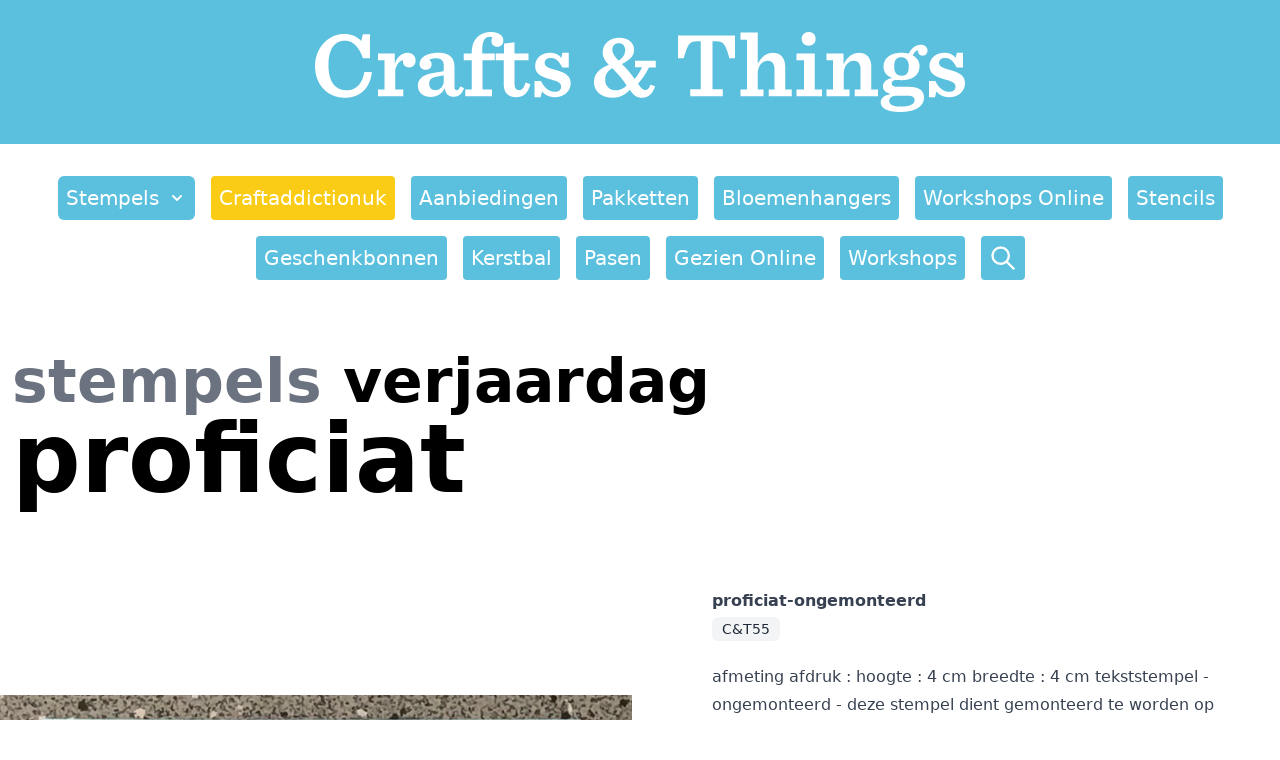

--- FILE ---
content_type: text/html; charset=utf-8
request_url: https://craftsandthings.be/product/c7fb4173-c411-41b8-83d8-3ce10a378f97
body_size: 6088
content:
<!DOCTYPE html>
<html lang="nl">
  <head>
    <meta charset="utf-8">
    <meta http-equiv="X-UA-Compatible" content="IE=edge">
    <meta name="viewport" content="width=device-width, initial-scale=1.0">
    <title>Crafts and Things - By Elke</title>
    <link rel="stylesheet" href="/assets/app-288492ddfc44c345758af45d576bfc1d.css?vsn=d">
    <link href="https://vjs.zencdn.net/7.7.5/video-js.css" rel="stylesheet">
    <script src="https://vjs.zencdn.net/ie8/1.1.2/videojs-ie8.min.js">
    </script>
    <script defer type="text/javascript" src="/assets/app-d6ec1e98f23db35a19f95dae9d42bbac.js?vsn=d">
    </script>
    <script defer data-domain="craftsandthings.be" src="https://plausible.octarion.eu/js/script.js">
    </script>
    <meta name="csrf-token" content="GB9WSB09Cw8oDDlpfDhRHWwiew5SMSUNile-PXRVgeK0Kl2o8NKbbzic">
  </head>
  <body class="flex flex-col justify-between h-screen p-0 m-0">
    <header class="flex-none px-4 py-8 text-white" style="background: #5bc0de">
      <a href="/" class="block ">
        <svg class="w-full h-auto mx-auto fill-current max-h-20" version="1.1" xmlns="http://www.w3.org/2000/svg" xmlns:xlink="http://www.w3.org/1999/xlink" viewBox="0 0 399.57 49.18" xml:space="preserve">
          <defs></defs>
          <g>
            <path d="M0,20.87C0,9.84,8.19,1.19,17.85,1.19c4.6,0,8.24,1.71,10.52,4.43l1.08-4.26h4.32v14.73h-4.32
            C27.01,9.27,23.42,5.34,18.53,5.34c-5.91,0-10.29,4.21-10.29,15.07c0,10.18,4.09,15.46,11.26,15.46c6.25,0,9.89-4.95,10.8-11.31
            h4.66C34,34.45,27.75,40.42,18.42,40.42C7.28,40.42,0,32.07,0,20.87z"></path>
            <path d="M38.66,35.31h4.04V17.4h-4.04v-4.21h10.35v6.42c1.42-4.61,4.72-6.82,7.96-6.82c3.07,0,4.89,2.22,4.89,4.78
            c0,2.33-1.65,4.21-3.87,4.21s-3.92-1.31-3.92-3.64c0-0.23,0.06-0.51,0.11-0.74c-2.1,0-3.92,2.39-4.89,5.69v12.22h4.95v4.21H38.66
            V35.31z"></path>
            <path d="M63.22,33.03c0-1.82,0.63-3.41,1.93-4.72c1.93-1.93,4.78-2.79,10.29-3.58c3.24-0.45,3.7-0.51,3.7-1.42v-2.5
            c0-3.35-1.59-4.66-5-4.66c-1.54,0-2.79,0.28-3.98,0.97c0.91,0.51,1.53,1.59,1.53,2.79c0,1.88-1.42,3.35-3.64,3.35
            c-2.5,0-3.81-1.76-3.81-3.64c0-4.43,5.34-6.88,11.48-6.88c6.82,0,10.01,3.01,10.01,8.53V34c0,1.25,0.46,1.76,1.59,1.76
            c0.74,0,1.42-0.74,1.93-2.33l2.33,1.08c-1.25,3.75-3.24,5.29-6.37,5.29c-2.73,0-5.12-1.48-5.29-5h-0.28
            c-1.59,3.35-5,5.12-8.58,5.12C66.29,39.91,63.22,37.13,63.22,33.03z M79.14,30.25v-3.7c-0.51,0.23-1.14,0.28-2.56,0.57
            c-4.89,0.8-6.37,1.71-6.37,4.72c0,2.27,1.19,3.92,3.92,3.92C76.64,35.76,79.14,33.49,79.14,30.25z"></path>
            <path d="M92.33,35.31h4.04V17.4h-5v-4.21h5v-0.85C96.37,3.7,102.22,0,108.02,0c5.12,0,7.79,2.33,7.79,5.29
            c0,2.05-1.48,3.81-3.58,3.81c-2.27,0-3.75-1.19-3.75-3.64c0-0.63,0.23-1.54,0.57-2.1c-0.4-0.23-0.91-0.4-1.71-0.4
            c-2.67,0-4.55,1.82-4.55,8.36v1.88h7.73v4.21h-7.56v17.91h5.8v4.21H92.33V35.31z"></path>
            <path d="M116.04,32.18V17.4h-4.95v-4.21h5.06V7.11l6.54-0.74v6.82h8.53v4.21h-8.53v14.55c0,2.5,0.74,3.81,2.96,3.81
            c1.65,0,2.73-1.48,3.81-4.72l2.9,1.02c-1.36,5.63-4.32,8.02-8.64,8.02C118.6,40.08,116.04,37.24,116.04,32.18z"></path>
            <path d="M134.97,30.19h3.98c1.82,3.92,4.89,6.6,8.36,6.6c2.79,0,3.98-1.31,3.98-3.18c0-2.22-1.59-3.18-6.82-4.55
            c-6.25-1.71-9.15-3.81-9.15-8.24s3.64-8.07,9.27-8.07c3.01,0,5.34,1.14,6.77,3.13l0.8-3.13h3.81v9.04h-3.98
            c-1.88-3.58-3.81-5.86-7.05-5.86c-2.1,0-3.75,1.08-3.75,3.01c0,2.1,1.82,3.13,6.65,4.38c5.91,1.59,9.32,3.52,9.32,8.3
            c0,4.21-3.53,8.47-9.67,8.47c-3.64,0-6.25-1.53-7.96-3.52l-0.8,3.47h-3.75V30.19z"></path>
            <path d="M171.47,30.87c0-5.23,3.41-8.36,9.1-10.69c-2.39-2.5-3.75-4.72-3.75-7.56c0-5.34,4.32-9.1,10.29-9.1
            c5.86,0,9.04,3.52,9.04,7.33c0,4.32-3.13,6.59-7.45,8.81c3.24,3.18,5.57,6.03,7.79,9.27c1.76-2.16,3.41-4.72,4.49-7.22h-4.21v-4.04
            h12.74v4.09h-4.21c-1.76,3.58-3.98,6.94-6.71,10.01c2.1,3.18,2.96,3.87,4.43,3.87c1.36,0,2.22-0.74,3.24-3.3l2.79,1.02
            c-1.25,4.09-3.7,7.05-8.02,7.05c-3.24,0-4.95-1.19-7.45-4.83c-3.07,3.13-6.37,4.83-10.57,4.83
            C175.22,40.42,171.47,35.7,171.47,30.87z M184.95,35.88c2.5,0,4.55-1.02,6.65-2.96c-2.39-3.75-5.17-6.99-8.87-10.69
            c-2.96,1.76-4.38,3.87-4.38,7.16C178.35,33.03,180.85,35.88,184.95,35.88z M186.65,17.62c2.56-1.76,4.04-3.75,4.04-6.31
            c0-2.33-1.19-4.43-3.98-4.43c-2.33,0-3.92,1.54-3.92,3.98C182.79,12.74,183.75,14.67,186.65,17.62z"></path>
            <path d="M230.77,35.25h6.31V5.74h-2.05c-4.83,0-5.86,1.59-8.36,10.4h-3.47V2.1h35.02v14.04h-3.47c-2.5-8.81-3.52-10.4-8.36-10.4
            h-2.05v29.51h6.31v4.26h-19.9V35.25z"></path>
            <path d="M261.53,35.31h4.04V4.78h-4.04V0.34h10.63V19.5c2.56-4.55,5.46-6.71,9.44-6.71c4.83,0,7.45,3.41,7.45,8.64v13.87h4.04v4.21
            h-14.16v-4.21h3.52V23.03c0-1.88-0.45-3.35-1.36-4.32c-0.68-0.68-1.65-1.02-2.84-1.02c-3.01,0-6.08,2.9-6.08,7.56v10.06h3.47v4.21
            h-14.1V35.31z"></path>
            <path d="M295.98,35.31h4.55V17.4h-4.55v-4.21h11.2v22.12h4.55v4.21h-15.75V35.31z M299.17,4.32c0-2.5,1.76-4.32,4.32-4.32
            c2.56,0,4.26,1.65,4.26,4.15s-1.71,4.26-4.26,4.26C300.93,8.41,299.17,6.77,299.17,4.32z"></path>
            <path d="M314.46,35.31h4.04V17.4h-4.04v-4.21h10.35v6.77c2.5-4.66,5.46-7.16,9.72-7.16c4.83,0,7.45,3.41,7.45,8.64v13.87h4.04v4.21
            h-14.16v-4.21h3.52V23.03c0-1.88-0.45-3.35-1.36-4.32c-0.68-0.68-1.65-1.02-2.9-1.02c-2.96,0-6.03,2.9-6.03,7.56v10.06h3.47v4.21
            h-14.1V35.31z"></path>
            <path d="M347.72,43.32c0-2.44,2.27-4.6,5.86-5.06v-0.28c-3.18-0.85-4.49-2.67-4.49-4.72c0-2.27,2.44-4.49,5.68-5
            c-3.24-1.19-5.29-3.41-5.29-7.05c0-5.23,4.43-8.47,11.03-8.47c1.65,0,3.13,0.23,4.49,0.57c1.48-3.24,4.09-5.46,7.33-5.46
            c2.73,0,4.21,1.59,4.21,3.58c0,1.71-1.25,3.13-3.07,3.13c-1.71,0-2.73-1.08-2.73-2.67c0-0.17,0-0.4,0.06-0.62
            c-1.08-0.11-2.5,1.14-3.41,3.07c2.67,1.42,4.26,3.75,4.26,6.71c0,5.51-4.38,8.58-10.97,8.58c-1.19,0-2.44-0.17-3.47-0.17
            c-1.82,0-2.73,1.08-2.73,2.16c0,1.25,0.97,2.1,3.92,2.1h7.05c6.42,0,8.93,2.73,8.93,6.6c0,4.95-4.55,8.87-14.73,8.87
            C351.98,49.18,347.72,46.85,347.72,43.32z M368.59,41.9c0-1.59-1.08-2.73-4.21-2.73h-6.59c-3.24,0-4.78,1.19-4.78,3.24
            c0,1.82,1.48,3.47,7.22,3.47C365.57,45.88,368.59,44.35,368.59,41.9z M365.06,21.21c0-3.41-1.65-5.69-4.66-5.69
            c-2.96,0-4.38,1.76-4.38,5.74c0,3.92,1.71,5.63,4.72,5.63C363.64,26.89,365.06,25.02,365.06,21.21z"></path>
            <path d="M377.4,30.19h3.98c1.82,3.92,4.89,6.6,8.36,6.6c2.79,0,3.98-1.31,3.98-3.18c0-2.22-1.59-3.18-6.82-4.55
            c-6.25-1.71-9.15-3.81-9.15-8.24s3.64-8.07,9.27-8.07c3.01,0,5.34,1.14,6.77,3.13l0.8-3.13h3.81v9.04h-3.98
            c-1.88-3.58-3.81-5.86-7.05-5.86c-2.1,0-3.75,1.08-3.75,3.01c0,2.1,1.82,3.13,6.65,4.38c5.91,1.59,9.32,3.52,9.32,8.3
            c0,4.21-3.52,8.47-9.67,8.47c-3.64,0-6.25-1.53-7.96-3.52l-0.8,3.47h-3.75V30.19z"></path>
          </g>
        </svg>
      </a>
    </header>
    <main class="flex-grow"><div class="px-4 py-8 mx-auto max-w-7xl sm:px-6 lg:px-8">
  <nav class="flex flex-wrap justify-center -mx-5 -my-2">
    <div class="relative px-2 py-2 menu">
      <button type="button" class="inline-flex items-center p-2 py-2 text-xl text-white rounded-md group hover:text-gray-200 focus:outline-none bg-brand">
        <span>Stempels</span>
        <svg class="w-5 h-5 ml-2 text-white group-hover:text-gray-200" xmlns="http://www.w3.org/2000/svg" viewBox="0 0 20 20" fill="currentColor" aria-hidden="true">
          <path fill-rule="evenodd" d="M5.293 7.293a1 1 0 011.414 0L10 10.586l3.293-3.293a1 1 0 111.414 1.414l-4 4a1 1 0 01-1.414 0l-4-4a1 1 0 010-1.414z" clip-rule="evenodd"></path>
        </svg>
      </button>
      <div class="absolute z-10 w-screen max-w-xs px-2 mt-3 transform submenu sm:px-0">
        <div class="overflow-hidden rounded-lg shadow-lg ring-1 ring-black ring-opacity-5">
          <div class="relative grid gap-6 px-5 py-6 bg-white sm:gap-8 sm:p-8">
            
              <a href="/catalog/algemeen" class="-m-3 p-3 block rounded-md hover:bg-gray-50 transition ease-in-out duration-150">
                <p class="text-base font-medium text-gray-900">
                  algemeen
                </p>
              </a>
            
              <a href="/catalog/anderstalig" class="-m-3 p-3 block rounded-md hover:bg-gray-50 transition ease-in-out duration-150">
                <p class="text-base font-medium text-gray-900">
                  anderstalig
                </p>
              </a>
            
              <a href="/catalog/beterschap" class="-m-3 p-3 block rounded-md hover:bg-gray-50 transition ease-in-out duration-150">
                <p class="text-base font-medium text-gray-900">
                  beterschap
                </p>
              </a>
            
              <a href="/catalog/geboorte" class="-m-3 p-3 block rounded-md hover:bg-gray-50 transition ease-in-out duration-150">
                <p class="text-base font-medium text-gray-900">
                  geboorte
                </p>
              </a>
            
              <a href="/catalog/huwelijk%20%2F%20liefde%20%2F%20vriendschap" class="-m-3 p-3 block rounded-md hover:bg-gray-50 transition ease-in-out duration-150">
                <p class="text-base font-medium text-gray-900">
                  huwelijk / liefde / vriendschap
                </p>
              </a>
            
              <a href="/catalog/kerst-eindejaar" class="-m-3 p-3 block rounded-md hover:bg-gray-50 transition ease-in-out duration-150">
                <p class="text-base font-medium text-gray-900">
                  kerst-eindejaar
                </p>
              </a>
            
              <a href="/catalog/motieven" class="-m-3 p-3 block rounded-md hover:bg-gray-50 transition ease-in-out duration-150">
                <p class="text-base font-medium text-gray-900">
                  motieven
                </p>
              </a>
            
              <a href="/catalog/rouw%20%2F%20condoleance" class="-m-3 p-3 block rounded-md hover:bg-gray-50 transition ease-in-out duration-150">
                <p class="text-base font-medium text-gray-900">
                  rouw / condoleance
                </p>
              </a>
            
              <a href="/catalog/verjaardag" class="-m-3 p-3 block rounded-md hover:bg-gray-50 transition ease-in-out duration-150">
                <p class="text-base font-medium text-gray-900">
                  verjaardag
                </p>
              </a>
            
          </div>
        </div>
      </div>
    </div>
    <div class="px-2 py-2">
      <a href="/catalog/Craftaddictionuk" class="text-xl text-white hover:text-yellow-100 bg-yellow-400 inline-block p-2 rounded">
        Craftaddictionuk
      </a>
    </div>

    
      <div class="px-2 py-2">
        <a href="/catalog/aanbiedingen" class="text-xl text-white hover:text-gray-200 bg-brand inline-block p-2 rounded">
          aanbiedingen
        </a>
      </div>
    
      <div class="px-2 py-2">
        <a href="/catalog/pakketten" class="text-xl text-white hover:text-gray-200 bg-brand inline-block p-2 rounded">
          pakketten
        </a>
      </div>
    
      <div class="px-2 py-2">
        <a href="/catalog/bloemenhangers" class="text-xl text-white hover:text-gray-200 bg-brand inline-block p-2 rounded">
          bloemenhangers
        </a>
      </div>
    
      <div class="px-2 py-2">
        <a href="/catalog/workshops%20online" class="text-xl text-white hover:text-gray-200 bg-brand inline-block p-2 rounded">
          workshops online
        </a>
      </div>
    
      <div class="px-2 py-2">
        <a href="/catalog/stencils" class="text-xl text-white hover:text-gray-200 bg-brand inline-block p-2 rounded">
          stencils
        </a>
      </div>
    
      <div class="px-2 py-2">
        <a href="/catalog/geschenkbonnen" class="text-xl text-white hover:text-gray-200 bg-brand inline-block p-2 rounded">
          geschenkbonnen
        </a>
      </div>
    
      <div class="px-2 py-2">
        <a href="/catalog/kerstbal" class="text-xl text-white hover:text-gray-200 bg-brand inline-block p-2 rounded">
          kerstbal
        </a>
      </div>
    
      <div class="px-2 py-2">
        <a href="/catalog/pasen" class="text-xl text-white hover:text-gray-200 bg-brand inline-block p-2 rounded">
          pasen
        </a>
      </div>
    
      <div class="px-2 py-2">
        <a href="/catalog/gezien%20online" class="text-xl text-white hover:text-gray-200 bg-brand inline-block p-2 rounded">
          gezien online
        </a>
      </div>
    
    <div class="px-2 py-2">
      <a href="https://elke-verschooten.blogspot.com/" class="text-xl text-white hover:text-gray-200 bg-brand inline-block p-2 rounded">
        Workshops
      </a>
    </div>
    
      
    <div class="px-2 py-2">
      <a href="/search" class="inline-block p-2 text-xl text-white rounded hover:text-gray-200 bg-brand">
        <svg xmlns="http://www.w3.org/2000/svg" class="w-7 h-7" fill="none" viewBox="0 0 24 24" stroke="currentColor">
          <path stroke-linecap="round" stroke-linejoin="round" stroke-width="2" d="M21 21l-6-6m2-5a7 7 0 11-14 0 7 7 0 0114 0z"></path>
        </svg>
      </a>
    </div>
  </nav>
</div>

<h1 class="text-3xl sm:text-6xl font-extrabold px-3 mt-8">
  <a href="/catalog/verjaardag">
    
  <span class="text-gray-500">stempels</span> verjaardag

  </a>
</h1>
<h2 class="text-5xl sm:text-8xl font-extrabold px-3 leading-none">proficiat</h2>

<div class="grid grid-cols-1 sm:grid-cols-2 gap-4 mt-12">

    <div class="aspect-w-3 aspect-h-2">
      <img src="/media/c7fb4173-c411-41b8-83d8-3ce10a378f97/main.jpg?1609231241" class="object-contain h-full w-full">
    </div>

  <div class="max-w-5xl px-4 mx-auto sm:px-6 lg:px-8">
    <div class="p-4 prose lg:p-8">
      <div class="font-bold">proficiat-ongemonteerd</div>
      <span class="inline-flex items-center px-2.5 py-0.5 rounded-md text-sm font-medium bg-gray-100 text-gray-800">
        C&amp;T55
      </span>
      <div class="my-5">afmeting afdruk : hoogte : 4 cm breedte : 4 cm
tekststempel - ongemonteerd - deze stempel dient gemonteerd te worden op ez foam om te kunnen gebruikt worden met een stempelhulp of acrylblok. Andere materialen gebruikt in dit project dienen ter illustratie</div>
      <span class="font-bold text-3xl my-5 block">€7,75</span>
      <span class="inline-flex self-end rounded-md shadow-sm">

          <form action="/basket/add/c7fb4173-c411-41b8-83d8-3ce10a378f97" method="post">
            <input type="hidden" name="_csrf_token" value="GB9WSB09Cw8oDDlpfDhRHWwiew5SMSUNile-PXRVgeK0Kl2o8NKbbzic">
            <button type="submit" class="inline-flex items-center px-6 py-3 text-base font-medium leading-6 text-white transition duration-150 ease-in-out bg-blue-600 border border-transparent rounded-md hover:bg-blue-500 focus:outline-none focus:border-indigo-700 focus:shadow-outline-indigo active:bg-blue-700">
              Voeg toe aan je winkelmandje
            </button>
          </form>

      </span>
    </div>

      <div class="p-4 prose lg:p-8">
        <div class="font-bold">proficiat-gemonteerd</div>
        <span class="inline-flex items-center px-2.5 py-0.5 rounded-md text-sm font-medium bg-gray-100 text-gray-800">
          C&amp;T55-M
        </span>
        <div class="my-5">afmeting afdruk hoogte : 4 breedte : 4 cm.
deze stempel is gemonteerd op EZ, klaar voor gebruik op een acrylblok of met een stempelhulp. Ander materialen zijn gebruikt ter illustratie</div>
        <span class="font-bold text-3xl my-5 block">€8,75</span>
        <span class="inline-flex self-end rounded-md shadow-sm">

            <form action="/basket/add/6444c962-d708-4a5e-affe-f7bf228c9d50" method="post">
              <input type="hidden" name="_csrf_token" value="GB9WSB09Cw8oDDlpfDhRHWwiew5SMSUNile-PXRVgeK0Kl2o8NKbbzic">
              <button type="submit" class="inline-flex items-center px-6 py-3 text-base font-medium leading-6 text-white transition duration-150 ease-in-out bg-blue-600 border border-transparent rounded-md hover:bg-blue-500 focus:outline-none focus:border-indigo-700 focus:shadow-outline-indigo active:bg-blue-700">
                Voeg toe aan je winkelmandje
              </button>
            </form>

        </span>
      </div>

  </div>
</div></main>

    <footer class="flex-none bg-white">
      <div class="px-4 py-12 mx-auto overflow-hidden max-w-7xl sm:px-6 lg:px-8">
        <nav class="flex flex-wrap justify-center -mx-5 -my-2" aria-label="Footer">
          <div class="px-5 py-2">
            <a href="/" class="text-base text-gray-500 hover:text-gray-900">
              Webshop
            </a>
          </div>

          <div class="px-5 py-2">
            <a href="https://elke-verschooten.blogspot.com/" class="text-base text-gray-500 hover:text-gray-900">
              Workshops
            </a>
          </div>

          <div class="px-5 py-2">
            <a href="/algemene-voorwaarden" target="_blank" class="text-base text-gray-500 hover:text-gray-900">
              Algemene voorwaarden
            </a>
          </div>
        </nav>
        <div class="flex justify-center mt-8 space-x-6">
          <a href="https://www.facebook.com/Crafts-Things-297642126961281/" class="text-gray-400 hover:text-gray-500">
            <span class="sr-only">Facebook</span>
            <svg class="w-6 h-6" fill="currentColor" viewBox="0 0 24 24" aria-hidden="true">
              <path fill-rule="evenodd" d="M22 12c0-5.523-4.477-10-10-10S2 6.477 2 12c0 4.991 3.657 9.128 8.438 9.878v-6.987h-2.54V12h2.54V9.797c0-2.506 1.492-3.89 3.777-3.89 1.094 0 2.238.195 2.238.195v2.46h-1.26c-1.243 0-1.63.771-1.63 1.562V12h2.773l-.443 2.89h-2.33v6.988C18.343 21.128 22 16.991 22 12z" clip-rule="evenodd"></path>
            </svg>
          </a>

          <a href="https://www.instagram.com/elkeverschooten/" class="text-gray-400 hover:text-gray-500">
            <span class="sr-only">Instagram</span>
            <svg class="w-6 h-6" fill="currentColor" viewBox="0 0 24 24" aria-hidden="true">
              <path fill-rule="evenodd" d="M12.315 2c2.43 0 2.784.013 3.808.06 1.064.049 1.791.218 2.427.465a4.902 4.902 0 011.772 1.153 4.902 4.902 0 011.153 1.772c.247.636.416 1.363.465 2.427.048 1.067.06 1.407.06 4.123v.08c0 2.643-.012 2.987-.06 4.043-.049 1.064-.218 1.791-.465 2.427a4.902 4.902 0 01-1.153 1.772 4.902 4.902 0 01-1.772 1.153c-.636.247-1.363.416-2.427.465-1.067.048-1.407.06-4.123.06h-.08c-2.643 0-2.987-.012-4.043-.06-1.064-.049-1.791-.218-2.427-.465a4.902 4.902 0 01-1.772-1.153 4.902 4.902 0 01-1.153-1.772c-.247-.636-.416-1.363-.465-2.427-.047-1.024-.06-1.379-.06-3.808v-.63c0-2.43.013-2.784.06-3.808.049-1.064.218-1.791.465-2.427a4.902 4.902 0 011.153-1.772A4.902 4.902 0 015.45 2.525c.636-.247 1.363-.416 2.427-.465C8.901 2.013 9.256 2 11.685 2h.63zm-.081 1.802h-.468c-2.456 0-2.784.011-3.807.058-.975.045-1.504.207-1.857.344-.467.182-.8.398-1.15.748-.35.35-.566.683-.748 1.15-.137.353-.3.882-.344 1.857-.047 1.023-.058 1.351-.058 3.807v.468c0 2.456.011 2.784.058 3.807.045.975.207 1.504.344 1.857.182.466.399.8.748 1.15.35.35.683.566 1.15.748.353.137.882.3 1.857.344 1.054.048 1.37.058 4.041.058h.08c2.597 0 2.917-.01 3.96-.058.976-.045 1.505-.207 1.858-.344.466-.182.8-.398 1.15-.748.35-.35.566-.683.748-1.15.137-.353.3-.882.344-1.857.048-1.055.058-1.37.058-4.041v-.08c0-2.597-.01-2.917-.058-3.96-.045-.976-.207-1.505-.344-1.858a3.097 3.097 0 00-.748-1.15 3.098 3.098 0 00-1.15-.748c-.353-.137-.882-.3-1.857-.344-1.023-.047-1.351-.058-3.807-.058zM12 6.865a5.135 5.135 0 110 10.27 5.135 5.135 0 010-10.27zm0 1.802a3.333 3.333 0 100 6.666 3.333 3.333 0 000-6.666zm5.338-3.205a1.2 1.2 0 110 2.4 1.2 1.2 0 010-2.4z" clip-rule="evenodd"></path>
            </svg>
          </a>
        </div>
        <p class="mt-8 text-base text-center text-gray-400">
          Crafts &amp; Things by elke<br>St.Katelijnevest 48 - 2000 Antwerpen
        </p>
        <div class="mt-4 text-base text-center text-gray-400">
          <h4 class="font-bold">Workshops</h4>
          <p>maandag - woensdag - donderdag - vrijdag - zaterdag<br>10.30 u tot 12.30 u</p>
          <h4 class="font-bold">Winkel</h4>
          <p>woensdag - donderdag - vrijdag - zaterdag<br>13.00 u tot 16.30 u</p>
        </div>
        <p class="mt-8 text-base text-center text-gray-400">
          &copy; 2023 Crafts &amp; Things bv. Alle rechten voorbehouden.
        </p>
      </div>
    </footer>
    <script src="https://vjs.zencdn.net/7.7.5/video.js">
    </script>
  </body>
</html>

--- FILE ---
content_type: application/javascript
request_url: https://craftsandthings.be/assets/app-d6ec1e98f23db35a19f95dae9d42bbac.js?vsn=d
body_size: 41701
content:
(()=>{var _i=Object.create;var lt=Object.defineProperty,Ri=Object.defineProperties,Pi=Object.getOwnPropertyDescriptor,xi=Object.getOwnPropertyDescriptors,Li=Object.getOwnPropertyNames,It=Object.getOwnPropertySymbols,Ii=Object.getPrototypeOf,Dt=Object.prototype.hasOwnProperty,Oi=Object.prototype.propertyIsEnumerable;var Ot=(t,e,i)=>e in t?lt(t,e,{enumerable:!0,configurable:!0,writable:!0,value:i}):t[e]=i,D=(t,e)=>{for(var i in e||(e={}))Dt.call(e,i)&&Ot(t,i,e[i]);if(It)for(var i of It(e))Oi.call(e,i)&&Ot(t,i,e[i]);return t},ce=(t,e)=>Ri(t,xi(e));var Di=(t,e)=>()=>(e||t((e={exports:{}}).exports,e),e.exports);var Hi=(t,e,i,s)=>{if(e&&typeof e=="object"||typeof e=="function")for(let n of Li(e))!Dt.call(t,n)&&n!==i&&lt(t,n,{get:()=>e[n],enumerable:!(s=Pi(e,n))||s.enumerable});return t};var Mi=(t,e,i)=>(i=t!=null?_i(Ii(t)):{},Hi(e||!t||!t.__esModule?lt(i,"default",{value:t,enumerable:!0}):i,t));var Si=Di((Ei,nt)=>{(function(t,e){"use strict";(function(){for(var p=0,d=["ms","moz","webkit","o"],v=0;v<d.length&&!t.requestAnimationFrame;++v)t.requestAnimationFrame=t[d[v]+"RequestAnimationFrame"],t.cancelAnimationFrame=t[d[v]+"CancelAnimationFrame"]||t[d[v]+"CancelRequestAnimationFrame"];t.requestAnimationFrame||(t.requestAnimationFrame=function(y,P){var H=new Date().getTime(),w=Math.max(0,16-(H-p)),T=t.setTimeout(function(){y(H+w)},w);return p=H+w,T}),t.cancelAnimationFrame||(t.cancelAnimationFrame=function(y){clearTimeout(y)})})();var i,s,n,r=null,o=null,a=null,h=function(p,d,v){p.addEventListener?p.addEventListener(d,v,!1):p.attachEvent?p.attachEvent("on"+d,v):p["on"+d]=v},l={autoRun:!0,barThickness:3,barColors:{0:"rgba(26,  188, 156, .9)",".25":"rgba(52,  152, 219, .9)",".50":"rgba(241, 196, 15,  .9)",".75":"rgba(230, 126, 34,  .9)","1.0":"rgba(211, 84,  0,   .9)"},shadowBlur:10,shadowColor:"rgba(0,   0,   0,   .6)",className:null},u=function(){i.width=t.innerWidth,i.height=l.barThickness*5;var p=i.getContext("2d");p.shadowBlur=l.shadowBlur,p.shadowColor=l.shadowColor;var d=p.createLinearGradient(0,0,i.width,0);for(var v in l.barColors)d.addColorStop(v,l.barColors[v]);p.lineWidth=l.barThickness,p.beginPath(),p.moveTo(0,l.barThickness/2),p.lineTo(Math.ceil(s*i.width),l.barThickness/2),p.strokeStyle=d,p.stroke()},m=function(){i=e.createElement("canvas");var p=i.style;p.position="fixed",p.top=p.left=p.right=p.margin=p.padding=0,p.zIndex=100001,p.display="none",l.className&&i.classList.add(l.className),e.body.appendChild(i),h(t,"resize",u)},g={config:function(p){for(var d in p)l.hasOwnProperty(d)&&(l[d]=p[d])},show:function(p){if(!n)if(p){if(a)return;a=setTimeout(()=>g.show(),p)}else n=!0,o!==null&&t.cancelAnimationFrame(o),i||m(),i.style.opacity=1,i.style.display="block",g.progress(0),l.autoRun&&function d(){r=t.requestAnimationFrame(d),g.progress("+"+.05*Math.pow(1-Math.sqrt(s),2))}()},progress:function(p){return typeof p=="undefined"||(typeof p=="string"&&(p=(p.indexOf("+")>=0||p.indexOf("-")>=0?s:0)+parseFloat(p)),s=p>1?1:p,u()),s},hide:function(){clearTimeout(a),a=null,n&&(n=!1,r!=null&&(t.cancelAnimationFrame(r),r=null),function p(){if(g.progress("+.1")>=1&&(i.style.opacity-=.05,i.style.opacity<=.05)){i.style.display="none",o=null;return}o=t.requestAnimationFrame(p)}())}};typeof nt=="object"&&typeof nt.exports=="object"?nt.exports=g:typeof define=="function"&&define.amd?define(function(){return g}):this.topbar=g}).call(Ei,window,document)});(function(){var t=e();function e(){if(typeof window.CustomEvent=="function")return window.CustomEvent;function n(r,o){o=o||{bubbles:!1,cancelable:!1,detail:void 0};var a=document.createEvent("CustomEvent");return a.initCustomEvent(r,o.bubbles,o.cancelable,o.detail),a}return n.prototype=window.Event.prototype,n}function i(n,r){var o=document.createElement("input");return o.type="hidden",o.name=n,o.value=r,o}function s(n,r){var o=n.getAttribute("data-to"),a=i("_method",n.getAttribute("data-method")),h=i("_csrf_token",n.getAttribute("data-csrf")),l=document.createElement("form"),u=document.createElement("input"),m=n.getAttribute("target");l.method=n.getAttribute("data-method")==="get"?"get":"post",l.action=o,l.style.display="none",m?l.target=m:r&&(l.target="_blank"),l.appendChild(h),l.appendChild(a),document.body.appendChild(l),u.type="submit",l.appendChild(u),u.click()}window.addEventListener("click",function(n){var r=n.target;if(!n.defaultPrevented)for(;r&&r.getAttribute;){var o=new t("phoenix.link.click",{bubbles:!0,cancelable:!0});if(!r.dispatchEvent(o))return n.preventDefault(),n.stopImmediatePropagation(),!1;if(r.getAttribute("data-method")&&r.getAttribute("data-to"))return s(r,n.metaKey||n.shiftKey),n.preventDefault(),!1;r=r.parentNode}},!1),window.addEventListener("phoenix.link.click",function(n){var r=n.target.getAttribute("data-confirm");r&&!window.confirm(r)&&n.preventDefault()},!1)})();var Re=t=>typeof t=="function"?t:function(){return t},Ni=typeof self!="undefined"?self:null,_e=typeof window!="undefined"?window:null,K=Ni||_e||globalThis,$i="2.0.0",z={connecting:0,open:1,closing:2,closed:3},Fi=1e4,Ui=1e3,B={closed:"closed",errored:"errored",joined:"joined",joining:"joining",leaving:"leaving"},te={close:"phx_close",error:"phx_error",join:"phx_join",reply:"phx_reply",leave:"phx_leave"},ct={longpoll:"longpoll",websocket:"websocket"},ji={complete:4},dt="base64url.bearer.phx.",Be=class{constructor(t,e,i,s){this.channel=t,this.event=e,this.payload=i||function(){return{}},this.receivedResp=null,this.timeout=s,this.timeoutTimer=null,this.recHooks=[],this.sent=!1}resend(t){this.timeout=t,this.reset(),this.send()}send(){this.hasReceived("timeout")||(this.startTimeout(),this.sent=!0,this.channel.socket.push({topic:this.channel.topic,event:this.event,payload:this.payload(),ref:this.ref,join_ref:this.channel.joinRef()}))}receive(t,e){return this.hasReceived(t)&&e(this.receivedResp.response),this.recHooks.push({status:t,callback:e}),this}reset(){this.cancelRefEvent(),this.ref=null,this.refEvent=null,this.receivedResp=null,this.sent=!1}matchReceive({status:t,response:e,_ref:i}){this.recHooks.filter(s=>s.status===t).forEach(s=>s.callback(e))}cancelRefEvent(){this.refEvent&&this.channel.off(this.refEvent)}cancelTimeout(){clearTimeout(this.timeoutTimer),this.timeoutTimer=null}startTimeout(){this.timeoutTimer&&this.cancelTimeout(),this.ref=this.channel.socket.makeRef(),this.refEvent=this.channel.replyEventName(this.ref),this.channel.on(this.refEvent,t=>{this.cancelRefEvent(),this.cancelTimeout(),this.receivedResp=t,this.matchReceive(t)}),this.timeoutTimer=setTimeout(()=>{this.trigger("timeout",{})},this.timeout)}hasReceived(t){return this.receivedResp&&this.receivedResp.status===t}trigger(t,e){this.channel.trigger(this.refEvent,{status:t,response:e})}},Ht=class{constructor(t,e){this.callback=t,this.timerCalc=e,this.timer=null,this.tries=0}reset(){this.tries=0,clearTimeout(this.timer)}scheduleTimeout(){clearTimeout(this.timer),this.timer=setTimeout(()=>{this.tries=this.tries+1,this.callback()},this.timerCalc(this.tries+1))}},Bi=class{constructor(t,e,i){this.state=B.closed,this.topic=t,this.params=Re(e||{}),this.socket=i,this.bindings=[],this.bindingRef=0,this.timeout=this.socket.timeout,this.joinedOnce=!1,this.joinPush=new Be(this,te.join,this.params,this.timeout),this.pushBuffer=[],this.stateChangeRefs=[],this.rejoinTimer=new Ht(()=>{this.socket.isConnected()&&this.rejoin()},this.socket.rejoinAfterMs),this.stateChangeRefs.push(this.socket.onError(()=>this.rejoinTimer.reset())),this.stateChangeRefs.push(this.socket.onOpen(()=>{this.rejoinTimer.reset(),this.isErrored()&&this.rejoin()})),this.joinPush.receive("ok",()=>{this.state=B.joined,this.rejoinTimer.reset(),this.pushBuffer.forEach(s=>s.send()),this.pushBuffer=[]}),this.joinPush.receive("error",()=>{this.state=B.errored,this.socket.isConnected()&&this.rejoinTimer.scheduleTimeout()}),this.onClose(()=>{this.rejoinTimer.reset(),this.socket.hasLogger()&&this.socket.log("channel",`close ${this.topic} ${this.joinRef()}`),this.state=B.closed,this.socket.remove(this)}),this.onError(s=>{this.socket.hasLogger()&&this.socket.log("channel",`error ${this.topic}`,s),this.isJoining()&&this.joinPush.reset(),this.state=B.errored,this.socket.isConnected()&&this.rejoinTimer.scheduleTimeout()}),this.joinPush.receive("timeout",()=>{this.socket.hasLogger()&&this.socket.log("channel",`timeout ${this.topic} (${this.joinRef()})`,this.joinPush.timeout),new Be(this,te.leave,Re({}),this.timeout).send(),this.state=B.errored,this.joinPush.reset(),this.socket.isConnected()&&this.rejoinTimer.scheduleTimeout()}),this.on(te.reply,(s,n)=>{this.trigger(this.replyEventName(n),s)})}join(t=this.timeout){if(this.joinedOnce)throw new Error("tried to join multiple times. 'join' can only be called a single time per channel instance");return this.timeout=t,this.joinedOnce=!0,this.rejoin(),this.joinPush}onClose(t){this.on(te.close,t)}onError(t){return this.on(te.error,e=>t(e))}on(t,e){let i=this.bindingRef++;return this.bindings.push({event:t,ref:i,callback:e}),i}off(t,e){this.bindings=this.bindings.filter(i=>!(i.event===t&&(typeof e=="undefined"||e===i.ref)))}canPush(){return this.socket.isConnected()&&this.isJoined()}push(t,e,i=this.timeout){if(e=e||{},!this.joinedOnce)throw new Error(`tried to push '${t}' to '${this.topic}' before joining. Use channel.join() before pushing events`);let s=new Be(this,t,function(){return e},i);return this.canPush()?s.send():(s.startTimeout(),this.pushBuffer.push(s)),s}leave(t=this.timeout){this.rejoinTimer.reset(),this.joinPush.cancelTimeout(),this.state=B.leaving;let e=()=>{this.socket.hasLogger()&&this.socket.log("channel",`leave ${this.topic}`),this.trigger(te.close,"leave")},i=new Be(this,te.leave,Re({}),t);return i.receive("ok",()=>e()).receive("timeout",()=>e()),i.send(),this.canPush()||i.trigger("ok",{}),i}onMessage(t,e,i){return e}isMember(t,e,i,s){return this.topic!==t?!1:s&&s!==this.joinRef()?(this.socket.hasLogger()&&this.socket.log("channel","dropping outdated message",{topic:t,event:e,payload:i,joinRef:s}),!1):!0}joinRef(){return this.joinPush.ref}rejoin(t=this.timeout){this.isLeaving()||(this.socket.leaveOpenTopic(this.topic),this.state=B.joining,this.joinPush.resend(t))}trigger(t,e,i,s){let n=this.onMessage(t,e,i,s);if(e&&!n)throw new Error("channel onMessage callbacks must return the payload, modified or unmodified");let r=this.bindings.filter(o=>o.event===t);for(let o=0;o<r.length;o++)r[o].callback(n,i,s||this.joinRef())}replyEventName(t){return`chan_reply_${t}`}isClosed(){return this.state===B.closed}isErrored(){return this.state===B.errored}isJoined(){return this.state===B.joined}isJoining(){return this.state===B.joining}isLeaving(){return this.state===B.leaving}},Je=class{static request(t,e,i,s,n,r,o){if(K.XDomainRequest){let a=new K.XDomainRequest;return this.xdomainRequest(a,t,e,s,n,r,o)}else if(K.XMLHttpRequest){let a=new K.XMLHttpRequest;return this.xhrRequest(a,t,e,i,s,n,r,o)}else{if(K.fetch&&K.AbortController)return this.fetchRequest(t,e,i,s,n,r,o);throw new Error("No suitable XMLHttpRequest implementation found")}}static fetchRequest(t,e,i,s,n,r,o){let a={method:t,headers:i,body:s},h=null;if(n){h=new AbortController;let l=setTimeout(()=>h.abort(),n);a.signal=h.signal}return K.fetch(e,a).then(l=>l.text()).then(l=>this.parseJSON(l)).then(l=>o&&o(l)).catch(l=>{l.name==="AbortError"&&r?r():o&&o(null)}),h}static xdomainRequest(t,e,i,s,n,r,o){return t.timeout=n,t.open(e,i),t.onload=()=>{let a=this.parseJSON(t.responseText);o&&o(a)},r&&(t.ontimeout=r),t.onprogress=()=>{},t.send(s),t}static xhrRequest(t,e,i,s,n,r,o,a){t.open(e,i,!0),t.timeout=r;for(let[h,l]of Object.entries(s))t.setRequestHeader(h,l);return t.onerror=()=>a&&a(null),t.onreadystatechange=()=>{if(t.readyState===ji.complete&&a){let h=this.parseJSON(t.responseText);a(h)}},o&&(t.ontimeout=o),t.send(n),t}static parseJSON(t){if(!t||t==="")return null;try{return JSON.parse(t)}catch(e){return console&&console.log("failed to parse JSON response",t),null}}static serialize(t,e){let i=[];for(var s in t){if(!Object.prototype.hasOwnProperty.call(t,s))continue;let n=e?`${e}[${s}]`:s,r=t[s];typeof r=="object"?i.push(this.serialize(r,n)):i.push(encodeURIComponent(n)+"="+encodeURIComponent(r))}return i.join("&")}static appendParams(t,e){if(Object.keys(e).length===0)return t;let i=t.match(/\?/)?"&":"?";return`${t}${i}${this.serialize(e)}`}},Vi=t=>{let e="",i=new Uint8Array(t),s=i.byteLength;for(let n=0;n<s;n++)e+=String.fromCharCode(i[n]);return btoa(e)},Te=class{constructor(t,e){e&&e.length===2&&e[1].startsWith(dt)&&(this.authToken=atob(e[1].slice(dt.length))),this.endPoint=null,this.token=null,this.skipHeartbeat=!0,this.reqs=new Set,this.awaitingBatchAck=!1,this.currentBatch=null,this.currentBatchTimer=null,this.batchBuffer=[],this.onopen=function(){},this.onerror=function(){},this.onmessage=function(){},this.onclose=function(){},this.pollEndpoint=this.normalizeEndpoint(t),this.readyState=z.connecting,setTimeout(()=>this.poll(),0)}normalizeEndpoint(t){return t.replace("ws://","http://").replace("wss://","https://").replace(new RegExp("(.*)/"+ct.websocket),"$1/"+ct.longpoll)}endpointURL(){return Je.appendParams(this.pollEndpoint,{token:this.token})}closeAndRetry(t,e,i){this.close(t,e,i),this.readyState=z.connecting}ontimeout(){this.onerror("timeout"),this.closeAndRetry(1005,"timeout",!1)}isActive(){return this.readyState===z.open||this.readyState===z.connecting}poll(){let t={Accept:"application/json"};this.authToken&&(t["X-Phoenix-AuthToken"]=this.authToken),this.ajax("GET",t,null,()=>this.ontimeout(),e=>{if(e){var{status:i,token:s,messages:n}=e;this.token=s}else i=0;switch(i){case 200:n.forEach(r=>{setTimeout(()=>this.onmessage({data:r}),0)}),this.poll();break;case 204:this.poll();break;case 410:this.readyState=z.open,this.onopen({}),this.poll();break;case 403:this.onerror(403),this.close(1008,"forbidden",!1);break;case 0:case 500:this.onerror(500),this.closeAndRetry(1011,"internal server error",500);break;default:throw new Error(`unhandled poll status ${i}`)}})}send(t){typeof t!="string"&&(t=Vi(t)),this.currentBatch?this.currentBatch.push(t):this.awaitingBatchAck?this.batchBuffer.push(t):(this.currentBatch=[t],this.currentBatchTimer=setTimeout(()=>{this.batchSend(this.currentBatch),this.currentBatch=null},0))}batchSend(t){this.awaitingBatchAck=!0,this.ajax("POST",{"Content-Type":"application/x-ndjson"},t.join(`
`),()=>this.onerror("timeout"),e=>{this.awaitingBatchAck=!1,!e||e.status!==200?(this.onerror(e&&e.status),this.closeAndRetry(1011,"internal server error",!1)):this.batchBuffer.length>0&&(this.batchSend(this.batchBuffer),this.batchBuffer=[])})}close(t,e,i){for(let n of this.reqs)n.abort();this.readyState=z.closed;let s=Object.assign({code:1e3,reason:void 0,wasClean:!0},{code:t,reason:e,wasClean:i});this.batchBuffer=[],clearTimeout(this.currentBatchTimer),this.currentBatchTimer=null,typeof CloseEvent!="undefined"?this.onclose(new CloseEvent("close",s)):this.onclose(s)}ajax(t,e,i,s,n){let r,o=()=>{this.reqs.delete(r),s()};r=Je.request(t,this.endpointURL(),e,i,this.timeout,o,a=>{this.reqs.delete(r),this.isActive()&&n(a)}),this.reqs.add(r)}};var Ve={HEADER_LENGTH:1,META_LENGTH:4,KINDS:{push:0,reply:1,broadcast:2},encode(t,e){if(t.payload.constructor===ArrayBuffer)return e(this.binaryEncode(t));{let i=[t.join_ref,t.ref,t.topic,t.event,t.payload];return e(JSON.stringify(i))}},decode(t,e){if(t.constructor===ArrayBuffer)return e(this.binaryDecode(t));{let[i,s,n,r,o]=JSON.parse(t);return e({join_ref:i,ref:s,topic:n,event:r,payload:o})}},binaryEncode(t){let{join_ref:e,ref:i,event:s,topic:n,payload:r}=t,o=this.META_LENGTH+e.length+i.length+n.length+s.length,a=new ArrayBuffer(this.HEADER_LENGTH+o),h=new DataView(a),l=0;h.setUint8(l++,this.KINDS.push),h.setUint8(l++,e.length),h.setUint8(l++,i.length),h.setUint8(l++,n.length),h.setUint8(l++,s.length),Array.from(e,m=>h.setUint8(l++,m.charCodeAt(0))),Array.from(i,m=>h.setUint8(l++,m.charCodeAt(0))),Array.from(n,m=>h.setUint8(l++,m.charCodeAt(0))),Array.from(s,m=>h.setUint8(l++,m.charCodeAt(0)));var u=new Uint8Array(a.byteLength+r.byteLength);return u.set(new Uint8Array(a),0),u.set(new Uint8Array(r),a.byteLength),u.buffer},binaryDecode(t){let e=new DataView(t),i=e.getUint8(0),s=new TextDecoder;switch(i){case this.KINDS.push:return this.decodePush(t,e,s);case this.KINDS.reply:return this.decodeReply(t,e,s);case this.KINDS.broadcast:return this.decodeBroadcast(t,e,s)}},decodePush(t,e,i){let s=e.getUint8(1),n=e.getUint8(2),r=e.getUint8(3),o=this.HEADER_LENGTH+this.META_LENGTH-1,a=i.decode(t.slice(o,o+s));o=o+s;let h=i.decode(t.slice(o,o+n));o=o+n;let l=i.decode(t.slice(o,o+r));o=o+r;let u=t.slice(o,t.byteLength);return{join_ref:a,ref:null,topic:h,event:l,payload:u}},decodeReply(t,e,i){let s=e.getUint8(1),n=e.getUint8(2),r=e.getUint8(3),o=e.getUint8(4),a=this.HEADER_LENGTH+this.META_LENGTH,h=i.decode(t.slice(a,a+s));a=a+s;let l=i.decode(t.slice(a,a+n));a=a+n;let u=i.decode(t.slice(a,a+r));a=a+r;let m=i.decode(t.slice(a,a+o));a=a+o;let g=t.slice(a,t.byteLength),p={status:m,response:g};return{join_ref:h,ref:l,topic:u,event:te.reply,payload:p}},decodeBroadcast(t,e,i){let s=e.getUint8(1),n=e.getUint8(2),r=this.HEADER_LENGTH+2,o=i.decode(t.slice(r,r+s));r=r+s;let a=i.decode(t.slice(r,r+n));r=r+n;let h=t.slice(r,t.byteLength);return{join_ref:null,ref:null,topic:o,event:a,payload:h}}},Mt=class{constructor(t,e={}){this.stateChangeCallbacks={open:[],close:[],error:[],message:[]},this.channels=[],this.sendBuffer=[],this.ref=0,this.timeout=e.timeout||Fi,this.transport=e.transport||K.WebSocket||Te,this.primaryPassedHealthCheck=!1,this.longPollFallbackMs=e.longPollFallbackMs,this.fallbackTimer=null,this.sessionStore=e.sessionStorage||K&&K.sessionStorage,this.establishedConnections=0,this.defaultEncoder=Ve.encode.bind(Ve),this.defaultDecoder=Ve.decode.bind(Ve),this.closeWasClean=!1,this.disconnecting=!1,this.binaryType=e.binaryType||"arraybuffer",this.connectClock=1,this.transport!==Te?(this.encode=e.encode||this.defaultEncoder,this.decode=e.decode||this.defaultDecoder):(this.encode=this.defaultEncoder,this.decode=this.defaultDecoder);let i=null;_e&&_e.addEventListener&&(_e.addEventListener("pagehide",s=>{this.conn&&(this.disconnect(),i=this.connectClock)}),_e.addEventListener("pageshow",s=>{i===this.connectClock&&(i=null,this.connect())})),this.heartbeatIntervalMs=e.heartbeatIntervalMs||3e4,this.rejoinAfterMs=s=>e.rejoinAfterMs?e.rejoinAfterMs(s):[1e3,2e3,5e3][s-1]||1e4,this.reconnectAfterMs=s=>e.reconnectAfterMs?e.reconnectAfterMs(s):[10,50,100,150,200,250,500,1e3,2e3][s-1]||5e3,this.logger=e.logger||null,!this.logger&&e.debug&&(this.logger=(s,n,r)=>{console.log(`${s}: ${n}`,r)}),this.longpollerTimeout=e.longpollerTimeout||2e4,this.params=Re(e.params||{}),this.endPoint=`${t}/${ct.websocket}`,this.vsn=e.vsn||$i,this.heartbeatTimeoutTimer=null,this.heartbeatTimer=null,this.pendingHeartbeatRef=null,this.reconnectTimer=new Ht(()=>{this.teardown(()=>this.connect())},this.reconnectAfterMs),this.authToken=e.authToken}getLongPollTransport(){return Te}replaceTransport(t){this.connectClock++,this.closeWasClean=!0,clearTimeout(this.fallbackTimer),this.reconnectTimer.reset(),this.conn&&(this.conn.close(),this.conn=null),this.transport=t}protocol(){return location.protocol.match(/^https/)?"wss":"ws"}endPointURL(){let t=Je.appendParams(Je.appendParams(this.endPoint,this.params()),{vsn:this.vsn});return t.charAt(0)!=="/"?t:t.charAt(1)==="/"?`${this.protocol()}:${t}`:`${this.protocol()}://${location.host}${t}`}disconnect(t,e,i){this.connectClock++,this.disconnecting=!0,this.closeWasClean=!0,clearTimeout(this.fallbackTimer),this.reconnectTimer.reset(),this.teardown(()=>{this.disconnecting=!1,t&&t()},e,i)}connect(t){t&&(console&&console.log("passing params to connect is deprecated. Instead pass :params to the Socket constructor"),this.params=Re(t)),!(this.conn&&!this.disconnecting)&&(this.longPollFallbackMs&&this.transport!==Te?this.connectWithFallback(Te,this.longPollFallbackMs):this.transportConnect())}log(t,e,i){this.logger&&this.logger(t,e,i)}hasLogger(){return this.logger!==null}onOpen(t){let e=this.makeRef();return this.stateChangeCallbacks.open.push([e,t]),e}onClose(t){let e=this.makeRef();return this.stateChangeCallbacks.close.push([e,t]),e}onError(t){let e=this.makeRef();return this.stateChangeCallbacks.error.push([e,t]),e}onMessage(t){let e=this.makeRef();return this.stateChangeCallbacks.message.push([e,t]),e}ping(t){if(!this.isConnected())return!1;let e=this.makeRef(),i=Date.now();this.push({topic:"phoenix",event:"heartbeat",payload:{},ref:e});let s=this.onMessage(n=>{n.ref===e&&(this.off([s]),t(Date.now()-i))});return!0}transportConnect(){this.connectClock++,this.closeWasClean=!1;let t;this.authToken&&(t=["phoenix",`${dt}${btoa(this.authToken).replace(/=/g,"")}`]),this.conn=new this.transport(this.endPointURL(),t),this.conn.binaryType=this.binaryType,this.conn.timeout=this.longpollerTimeout,this.conn.onopen=()=>this.onConnOpen(),this.conn.onerror=e=>this.onConnError(e),this.conn.onmessage=e=>this.onConnMessage(e),this.conn.onclose=e=>this.onConnClose(e)}getSession(t){return this.sessionStore&&this.sessionStore.getItem(t)}storeSession(t,e){this.sessionStore&&this.sessionStore.setItem(t,e)}connectWithFallback(t,e=2500){clearTimeout(this.fallbackTimer);let i=!1,s=!0,n,r,o=a=>{this.log("transport",`falling back to ${t.name}...`,a),this.off([n,r]),s=!1,this.replaceTransport(t),this.transportConnect()};if(this.getSession(`phx:fallback:${t.name}`))return o("memorized");this.fallbackTimer=setTimeout(o,e),r=this.onError(a=>{this.log("transport","error",a),s&&!i&&(clearTimeout(this.fallbackTimer),o(a))}),this.onOpen(()=>{if(i=!0,!s)return this.primaryPassedHealthCheck||this.storeSession(`phx:fallback:${t.name}`,"true"),this.log("transport",`established ${t.name} fallback`);clearTimeout(this.fallbackTimer),this.fallbackTimer=setTimeout(o,e),this.ping(a=>{this.log("transport","connected to primary after",a),this.primaryPassedHealthCheck=!0,clearTimeout(this.fallbackTimer)})}),this.transportConnect()}clearHeartbeats(){clearTimeout(this.heartbeatTimer),clearTimeout(this.heartbeatTimeoutTimer)}onConnOpen(){this.hasLogger()&&this.log("transport",`${this.transport.name} connected to ${this.endPointURL()}`),this.closeWasClean=!1,this.disconnecting=!1,this.establishedConnections++,this.flushSendBuffer(),this.reconnectTimer.reset(),this.resetHeartbeat(),this.stateChangeCallbacks.open.forEach(([,t])=>t())}heartbeatTimeout(){this.pendingHeartbeatRef&&(this.pendingHeartbeatRef=null,this.hasLogger()&&this.log("transport","heartbeat timeout. Attempting to re-establish connection"),this.triggerChanError(),this.closeWasClean=!1,this.teardown(()=>this.reconnectTimer.scheduleTimeout(),Ui,"heartbeat timeout"))}resetHeartbeat(){this.conn&&this.conn.skipHeartbeat||(this.pendingHeartbeatRef=null,this.clearHeartbeats(),this.heartbeatTimer=setTimeout(()=>this.sendHeartbeat(),this.heartbeatIntervalMs))}teardown(t,e,i){if(!this.conn)return t&&t();let s=this.connectClock;this.waitForBufferDone(()=>{s===this.connectClock&&(this.conn&&(e?this.conn.close(e,i||""):this.conn.close()),this.waitForSocketClosed(()=>{s===this.connectClock&&(this.conn&&(this.conn.onopen=function(){},this.conn.onerror=function(){},this.conn.onmessage=function(){},this.conn.onclose=function(){},this.conn=null),t&&t())}))})}waitForBufferDone(t,e=1){if(e===5||!this.conn||!this.conn.bufferedAmount){t();return}setTimeout(()=>{this.waitForBufferDone(t,e+1)},150*e)}waitForSocketClosed(t,e=1){if(e===5||!this.conn||this.conn.readyState===z.closed){t();return}setTimeout(()=>{this.waitForSocketClosed(t,e+1)},150*e)}onConnClose(t){let e=t&&t.code;this.hasLogger()&&this.log("transport","close",t),this.triggerChanError(),this.clearHeartbeats(),!this.closeWasClean&&e!==1e3&&this.reconnectTimer.scheduleTimeout(),this.stateChangeCallbacks.close.forEach(([,i])=>i(t))}onConnError(t){this.hasLogger()&&this.log("transport",t);let e=this.transport,i=this.establishedConnections;this.stateChangeCallbacks.error.forEach(([,s])=>{s(t,e,i)}),(e===this.transport||i>0)&&this.triggerChanError()}triggerChanError(){this.channels.forEach(t=>{t.isErrored()||t.isLeaving()||t.isClosed()||t.trigger(te.error)})}connectionState(){switch(this.conn&&this.conn.readyState){case z.connecting:return"connecting";case z.open:return"open";case z.closing:return"closing";default:return"closed"}}isConnected(){return this.connectionState()==="open"}remove(t){this.off(t.stateChangeRefs),this.channels=this.channels.filter(e=>e!==t)}off(t){for(let e in this.stateChangeCallbacks)this.stateChangeCallbacks[e]=this.stateChangeCallbacks[e].filter(([i])=>t.indexOf(i)===-1)}channel(t,e={}){let i=new Bi(t,e,this);return this.channels.push(i),i}push(t){if(this.hasLogger()){let{topic:e,event:i,payload:s,ref:n,join_ref:r}=t;this.log("push",`${e} ${i} (${r}, ${n})`,s)}this.isConnected()?this.encode(t,e=>this.conn.send(e)):this.sendBuffer.push(()=>this.encode(t,e=>this.conn.send(e)))}makeRef(){let t=this.ref+1;return t===this.ref?this.ref=0:this.ref=t,this.ref.toString()}sendHeartbeat(){this.pendingHeartbeatRef&&!this.isConnected()||(this.pendingHeartbeatRef=this.makeRef(),this.push({topic:"phoenix",event:"heartbeat",payload:{},ref:this.pendingHeartbeatRef}),this.heartbeatTimeoutTimer=setTimeout(()=>this.heartbeatTimeout(),this.heartbeatIntervalMs))}flushSendBuffer(){this.isConnected()&&this.sendBuffer.length>0&&(this.sendBuffer.forEach(t=>t()),this.sendBuffer=[])}onConnMessage(t){this.decode(t.data,e=>{let{topic:i,event:s,payload:n,ref:r,join_ref:o}=e;r&&r===this.pendingHeartbeatRef&&(this.clearHeartbeats(),this.pendingHeartbeatRef=null,this.heartbeatTimer=setTimeout(()=>this.sendHeartbeat(),this.heartbeatIntervalMs)),this.hasLogger()&&this.log("receive",`${n.status||""} ${i} ${s} ${r&&"("+r+")"||""}`,n);for(let a=0;a<this.channels.length;a++){let h=this.channels[a];h.isMember(i,s,n,o)&&h.trigger(s,n,r,o)}for(let a=0;a<this.stateChangeCallbacks.message.length;a++){let[,h]=this.stateChangeCallbacks.message[a];h(e)}})}leaveOpenTopic(t){let e=this.channels.find(i=>i.topic===t&&(i.isJoined()||i.isJoining()));e&&(this.hasLogger()&&this.log("transport",`leaving duplicate topic "${t}"`),e.leave())}};var ci="consecutive-reloads",Ji=10,qi=5e3,Xi=1e4,Wi=3e4,di=["phx-click-loading","phx-change-loading","phx-submit-loading","phx-keydown-loading","phx-keyup-loading","phx-blur-loading","phx-focus-loading","phx-hook-loading"],se="data-phx-component",Ee="data-phx-view",ut="data-phx-link",Ki="track-static",zi="data-phx-link-state",Se="data-phx-ref-loading",X="data-phx-ref-src",I="data-phx-ref-lock",Nt="phx-pending-refs",ui="track-uploads",ne="data-phx-upload-ref",_t="data-phx-preflighted-refs",Gi="data-phx-done-refs",$t="drop-target",wt="data-phx-active-refs",Ye="phx:live-file:updated",fi="data-phx-skip",pi="data-phx-id",Ft="data-phx-prune",Ut="phx-connected",de="phx-loading",be="phx-error",jt="phx-client-error",Pe="phx-server-error",me="data-phx-parent-id",Rt="data-phx-main",le="data-phx-root-id",yt="viewport-top",At="viewport-bottom",Yi="trigger-action",tt="phx-has-focused",Qi=["text","textarea","number","email","password","search","tel","url","date","time","datetime-local","color","range"],mi=["checkbox","radio"],$e="phx-has-submitted",Q="data-phx-session",Fe=`[${Q}]`,kt="data-phx-sticky",fe="data-phx-static",Et="data-phx-readonly",ke="data-phx-disabled",Bt="disable-with",it="data-phx-disable-with-restore",xe="hook",Zi="debounce",es="throttle",st="update",Qe="stream",Le="data-phx-stream",gi="data-phx-portal",Ce="data-phx-teleported",ft="data-phx-teleported-src",Ze="data-phx-runtime-hook",ts="data-phx-pid",is="key",G="phxPrivate",Vt="auto-recover",qe="phx:live-socket:debug",pt="phx:live-socket:profiling",mt="phx:live-socket:latency-sim",Xe="phx:nav-history-position",ss="progress",Jt="mounted",qt="__phoenix_reload_status__",ns=1,Xt=3,rs=200,os=500,as="phx-",hs=3e4,Ie="debounce-trigger",Oe="throttled",Wt="debounce-prev-key",ls={debounce:300,throttle:300},Kt=[Se,X,I],q="s",gt="r",F="c",L="k",Y="kc",zt="e",Gt="r",Yt="t",ae="p",we="stream",cs=class{constructor(t,e,i){let{chunk_size:s,chunk_timeout:n}=e;this.liveSocket=i,this.entry=t,this.offset=0,this.chunkSize=s,this.chunkTimeout=n,this.chunkTimer=null,this.errored=!1,this.uploadChannel=i.channel(`lvu:${t.ref}`,{token:t.metadata()})}error(t){this.errored||(this.uploadChannel.leave(),this.errored=!0,clearTimeout(this.chunkTimer),this.entry.error(t))}upload(){this.uploadChannel.onError(t=>this.error(t)),this.uploadChannel.join().receive("ok",t=>this.readNextChunk()).receive("error",t=>this.error(t))}isDone(){return this.offset>=this.entry.file.size}readNextChunk(){let t=new window.FileReader,e=this.entry.file.slice(this.offset,this.chunkSize+this.offset);t.onload=i=>{if(i.target.error===null)this.offset+=i.target.result.byteLength,this.pushChunk(i.target.result);else return R("Read error: "+i.target.error)},t.readAsArrayBuffer(e)}pushChunk(t){this.uploadChannel.isJoined()&&this.uploadChannel.push("chunk",t,this.chunkTimeout).receive("ok",()=>{this.entry.progress(this.offset/this.entry.file.size*100),this.isDone()||(this.chunkTimer=setTimeout(()=>this.readNextChunk(),this.liveSocket.getLatencySim()||0))}).receive("error",({reason:e})=>this.error(e))}},R=(t,e)=>console.error&&console.error(t,e),ie=t=>{let e=typeof t;return e==="number"||e==="string"&&/^(0|[1-9]\d*)$/.test(t)};function ds(){let t=new Set,e=document.querySelectorAll("*[id]");for(let i=0,s=e.length;i<s;i++)t.has(e[i].id)?console.error(`Multiple IDs detected: ${e[i].id}. Ensure unique element ids.`):t.add(e[i].id)}function us(t){let e=new Set;Object.keys(t).forEach(i=>{let s=document.getElementById(i);s&&s.parentElement&&s.parentElement.getAttribute("phx-update")!=="stream"&&e.add(`The stream container with id "${s.parentElement.id}" is missing the phx-update="stream" attribute. Ensure it is set for streams to work properly.`)}),e.forEach(i=>console.error(i))}var fs=(t,e,i,s)=>{t.liveSocket.isDebugEnabled()&&console.log(`${t.id} ${e}: ${i} - `,s)},De=t=>typeof t=="function"?t:function(){return t},et=t=>JSON.parse(JSON.stringify(t)),Ne=(t,e,i)=>{do{if(t.matches(`[${e}]`)&&!t.disabled)return t;t=t.parentElement||t.parentNode}while(t!==null&&t.nodeType===1&&!(i&&i.isSameNode(t)||t.matches(Fe)));return null},ye=t=>t!==null&&typeof t=="object"&&!(t instanceof Array),ps=(t,e)=>JSON.stringify(t)===JSON.stringify(e),Qt=t=>{for(let e in t)return!1;return!0},pe=(t,e)=>t&&e(t),ms=function(t,e,i,s){t.forEach(n=>{new cs(n,i.config,s).upload()})},gs={canPushState(){return typeof history.pushState!="undefined"},dropLocal(t,e,i){return t.removeItem(this.localKey(e,i))},updateLocal(t,e,i,s,n){let r=this.getLocal(t,e,i),o=this.localKey(e,i),a=r===null?s:n(r);return t.setItem(o,JSON.stringify(a)),a},getLocal(t,e,i){return JSON.parse(t.getItem(this.localKey(e,i)))},updateCurrentState(t){this.canPushState()&&history.replaceState(t(history.state||{}),"",window.location.href)},pushState(t,e,i){if(this.canPushState()){if(i!==window.location.href){if(e.type=="redirect"&&e.scroll){let s=history.state||{};s.scroll=e.scroll,history.replaceState(s,"",window.location.href)}delete e.scroll,history[t+"State"](e,"",i||null),window.requestAnimationFrame(()=>{let s=this.getHashTargetEl(window.location.hash);s?s.scrollIntoView():e.type==="redirect"&&window.scroll(0,0)})}}else this.redirect(i)},setCookie(t,e,i){let s=typeof i=="number"?` max-age=${i};`:"";document.cookie=`${t}=${e};${s} path=/`},getCookie(t){return document.cookie.replace(new RegExp(`(?:(?:^|.*;s*)${t}s*=s*([^;]*).*$)|^.*$`),"$1")},deleteCookie(t){document.cookie=`${t}=; max-age=-1; path=/`},redirect(t,e,i=s=>{window.location.href=s}){e&&this.setCookie("__phoenix_flash__",e,60),i(t)},localKey(t,e){return`${t}-${e}`},getHashTargetEl(t){let e=t.toString().substring(1);if(e!=="")return document.getElementById(e)||document.querySelector(`a[name="${e}"]`)}},U=gs,ue={byId(t){return document.getElementById(t)||R(`no id found for ${t}`)},removeClass(t,e){t.classList.remove(e),t.classList.length===0&&t.removeAttribute("class")},all(t,e,i){if(!t)return[];let s=Array.from(t.querySelectorAll(e));return i&&s.forEach(i),s},childNodeLength(t){let e=document.createElement("template");return e.innerHTML=t,e.content.childElementCount},isUploadInput(t){return t.type==="file"&&t.getAttribute(ne)!==null},isAutoUpload(t){return t.hasAttribute("data-phx-auto-upload")},findUploadInputs(t){let e=t.id,i=this.all(document,`input[type="file"][${ne}][form="${e}"]`);return this.all(t,`input[type="file"][${ne}]`).concat(i)},findComponentNodeList(t,e,i=document){return this.all(i,`[${Ee}="${t}"][${se}="${e}"]`)},isPhxDestroyed(t){return!!(t.id&&ue.private(t,"destroyed"))},wantsNewTab(t){let e=t.ctrlKey||t.shiftKey||t.metaKey||t.button&&t.button===1,i=t.target instanceof HTMLAnchorElement&&t.target.hasAttribute("download"),s=t.target.hasAttribute("target")&&t.target.getAttribute("target").toLowerCase()==="_blank",n=t.target.hasAttribute("target")&&!t.target.getAttribute("target").startsWith("_");return e||s||i||n},isUnloadableFormSubmit(t){return t.target&&t.target.getAttribute("method")==="dialog"||t.submitter&&t.submitter.getAttribute("formmethod")==="dialog"?!1:!t.defaultPrevented&&!this.wantsNewTab(t)},isNewPageClick(t,e){let i=t.target instanceof HTMLAnchorElement?t.target.getAttribute("href"):null,s;if(t.defaultPrevented||i===null||this.wantsNewTab(t)||i.startsWith("mailto:")||i.startsWith("tel:")||t.target.isContentEditable)return!1;try{s=new URL(i)}catch(n){try{s=new URL(i,e)}catch(r){return!0}}return s.host===e.host&&s.protocol===e.protocol&&s.pathname===e.pathname&&s.search===e.search?s.hash===""&&!s.href.endsWith("#"):s.protocol.startsWith("http")},markPhxChildDestroyed(t){this.isPhxChild(t)&&t.setAttribute(Q,""),this.putPrivate(t,"destroyed",!0)},findPhxChildrenInFragment(t,e){let i=document.createElement("template");return i.innerHTML=t,this.findPhxChildren(i.content,e)},isIgnored(t,e){return(t.getAttribute(e)||t.getAttribute("data-phx-update"))==="ignore"},isPhxUpdate(t,e,i){return t.getAttribute&&i.indexOf(t.getAttribute(e))>=0},findPhxSticky(t){return this.all(t,`[${kt}]`)},findPhxChildren(t,e){return this.all(t,`${Fe}[${me}="${e}"]`)},findExistingParentCIDs(t,e){let i=new Set,s=new Set;return e.forEach(n=>{this.all(document,`[${Ee}="${t}"][${se}="${n}"]`).forEach(r=>{i.add(n),this.all(r,`[${Ee}="${t}"][${se}]`).map(o=>parseInt(o.getAttribute(se))).forEach(o=>s.add(o))})}),s.forEach(n=>i.delete(n)),i},private(t,e){return t[G]&&t[G][e]},deletePrivate(t,e){t[G]&&delete t[G][e]},putPrivate(t,e,i){t[G]||(t[G]={}),t[G][e]=i},updatePrivate(t,e,i,s){let n=this.private(t,e);n===void 0?this.putPrivate(t,e,s(i)):this.putPrivate(t,e,s(n))},syncPendingAttrs(t,e){t.hasAttribute(X)&&(di.forEach(i=>{t.classList.contains(i)&&e.classList.add(i)}),Kt.filter(i=>t.hasAttribute(i)).forEach(i=>{e.setAttribute(i,t.getAttribute(i))}))},copyPrivates(t,e){e[G]&&(t[G]=e[G])},putTitle(t){let e=document.querySelector("title");if(e){let{prefix:i,suffix:s,default:n}=e.dataset,r=typeof t!="string"||t.trim()==="";if(r&&typeof n!="string")return;let o=r?n:t;document.title=`${i||""}${o||""}${s||""}`}else document.title=t},debounce(t,e,i,s,n,r,o,a){let h=t.getAttribute(i),l=t.getAttribute(n);h===""&&(h=s),l===""&&(l=r);let u=h||l;switch(u){case null:return a();case"blur":this.incCycle(t,"debounce-blur-cycle",()=>{o()&&a()}),this.once(t,"debounce-blur")&&t.addEventListener("blur",()=>this.triggerCycle(t,"debounce-blur-cycle"));return;default:let m=parseInt(u),g=()=>l?this.deletePrivate(t,Oe):a(),p=this.incCycle(t,Ie,g);if(isNaN(m))return R(`invalid throttle/debounce value: ${u}`);if(l){let v=!1;if(e.type==="keydown"){let y=this.private(t,Wt);this.putPrivate(t,Wt,e.key),v=y!==e.key}if(!v&&this.private(t,Oe))return!1;{a();let y=setTimeout(()=>{o()&&this.triggerCycle(t,Ie)},m);this.putPrivate(t,Oe,y)}}else setTimeout(()=>{o()&&this.triggerCycle(t,Ie,p)},m);let d=t.form;d&&this.once(d,"bind-debounce")&&d.addEventListener("submit",()=>{Array.from(new FormData(d).entries(),([v])=>{let y=d.querySelector(`[name="${v}"]`);this.incCycle(y,Ie),this.deletePrivate(y,Oe)})}),this.once(t,"bind-debounce")&&t.addEventListener("blur",()=>{clearTimeout(this.private(t,Oe)),this.triggerCycle(t,Ie)})}},triggerCycle(t,e,i){let[s,n]=this.private(t,e);i||(i=s),i===s&&(this.incCycle(t,e),n())},once(t,e){return this.private(t,e)===!0?!1:(this.putPrivate(t,e,!0),!0)},incCycle(t,e,i=function(){}){let[s]=this.private(t,e)||[0,i];return s++,this.putPrivate(t,e,[s,i]),s},maintainPrivateHooks(t,e,i,s){t.hasAttribute&&t.hasAttribute("data-phx-hook")&&!e.hasAttribute("data-phx-hook")&&e.setAttribute("data-phx-hook",t.getAttribute("data-phx-hook")),e.hasAttribute&&(e.hasAttribute(i)||e.hasAttribute(s))&&e.setAttribute("data-phx-hook","Phoenix.InfiniteScroll")},putCustomElHook(t,e){t.isConnected?t.setAttribute("data-phx-hook",""):console.error(`
        hook attached to non-connected DOM element
        ensure you are calling createHook within your connectedCallback. ${t.outerHTML}
      `),this.putPrivate(t,"custom-el-hook",e)},getCustomElHook(t){return this.private(t,"custom-el-hook")},isUsedInput(t){return t.nodeType===Node.ELEMENT_NODE&&(this.private(t,tt)||this.private(t,$e))},resetForm(t){Array.from(t.elements).forEach(e=>{this.deletePrivate(e,tt),this.deletePrivate(e,$e)})},isPhxChild(t){return t.getAttribute&&t.getAttribute(me)},isPhxSticky(t){return t.getAttribute&&t.getAttribute(kt)!==null},isChildOfAny(t,e){return!!e.find(i=>i.contains(t))},firstPhxChild(t){return this.isPhxChild(t)?t:this.all(t,`[${me}]`)[0]},isPortalTemplate(t){return t.tagName==="TEMPLATE"&&t.hasAttribute(gi)},closestViewEl(t){let e=t.closest(`[${Ce}],${Fe}`);return e?e.hasAttribute(Ce)?this.byId(e.getAttribute(Ce)):e.hasAttribute(Q)?e:null:null},dispatchEvent(t,e,i={}){let s=!0;t.nodeName==="INPUT"&&t.type==="file"&&e==="click"&&(s=!1);let o={bubbles:i.bubbles===void 0?s:!!i.bubbles,cancelable:!0,detail:i.detail||{}},a=e==="click"?new MouseEvent("click",o):new CustomEvent(e,o);t.dispatchEvent(a)},cloneNode(t,e){if(typeof e=="undefined")return t.cloneNode(!0);{let i=t.cloneNode(!1);return i.innerHTML=e,i}},mergeAttrs(t,e,i={}){var a;let s=new Set(i.exclude||[]),n=i.isIgnored,r=e.attributes;for(let h=r.length-1;h>=0;h--){let l=r[h].name;if(s.has(l)){if(l==="value"){let u=(a=e.value)!=null?a:e.getAttribute(l);t.value===u&&t.setAttribute("value",e.getAttribute(l))}}else{let u=e.getAttribute(l);t.getAttribute(l)!==u&&(!n||n&&l.startsWith("data-"))&&t.setAttribute(l,u)}}let o=t.attributes;for(let h=o.length-1;h>=0;h--){let l=o[h].name;n?l.startsWith("data-")&&!e.hasAttribute(l)&&!Kt.includes(l)&&t.removeAttribute(l):e.hasAttribute(l)||t.removeAttribute(l)}},mergeFocusedInput(t,e){t instanceof HTMLSelectElement||ue.mergeAttrs(t,e,{exclude:["value"]}),e.readOnly?t.setAttribute("readonly",!0):t.removeAttribute("readonly")},hasSelectionRange(t){return t.setSelectionRange&&(t.type==="text"||t.type==="textarea")},restoreFocus(t,e,i){if(t instanceof HTMLSelectElement&&t.focus(),!ue.isTextualInput(t))return;t.matches(":focus")||t.focus(),this.hasSelectionRange(t)&&t.setSelectionRange(e,i)},isFormInput(t){return t.localName&&customElements.get(t.localName)?customElements.get(t.localName).formAssociated:/^(?:input|select|textarea)$/i.test(t.tagName)&&t.type!=="button"},syncAttrsToProps(t){t instanceof HTMLInputElement&&mi.indexOf(t.type.toLocaleLowerCase())>=0&&(t.checked=t.getAttribute("checked")!==null)},isTextualInput(t){return Qi.indexOf(t.type)>=0},isNowTriggerFormExternal(t,e){return t.getAttribute&&t.getAttribute(e)!==null&&document.body.contains(t)},cleanChildNodes(t,e){if(ue.isPhxUpdate(t,e,["append","prepend",Qe])){let i=[];t.childNodes.forEach(s=>{s.id||(!(s.nodeType===Node.TEXT_NODE&&s.nodeValue.trim()==="")&&s.nodeType!==Node.COMMENT_NODE&&R(`only HTML element tags with an id are allowed inside containers with phx-update.

removing illegal node: "${(s.outerHTML||s.nodeValue).trim()}"

`),i.push(s))}),i.forEach(s=>s.remove())}},replaceRootContainer(t,e,i){let s=new Set(["id",Q,fe,Rt,le]);if(t.tagName.toLowerCase()===e.toLowerCase())return Array.from(t.attributes).filter(n=>!s.has(n.name.toLowerCase())).forEach(n=>t.removeAttribute(n.name)),Object.keys(i).filter(n=>!s.has(n.toLowerCase())).forEach(n=>t.setAttribute(n,i[n])),t;{let n=document.createElement(e);return Object.keys(i).forEach(r=>n.setAttribute(r,i[r])),s.forEach(r=>n.setAttribute(r,t.getAttribute(r))),n.innerHTML=t.innerHTML,t.replaceWith(n),n}},getSticky(t,e,i){let s=(ue.private(t,"sticky")||[]).find(([n])=>e===n);if(s){let[n,r,o]=s;return o}else return typeof i=="function"?i():i},deleteSticky(t,e){this.updatePrivate(t,"sticky",[],i=>i.filter(([s,n])=>s!==e))},putSticky(t,e,i){let s=i(t);this.updatePrivate(t,"sticky",[],n=>{let r=n.findIndex(([o])=>e===o);return r>=0?n[r]=[e,i,s]:n.push([e,i,s]),n})},applyStickyOperations(t){let e=ue.private(t,"sticky");e&&e.forEach(([i,s,n])=>this.putSticky(t,i,s))},isLocked(t){return t.hasAttribute&&t.hasAttribute(I)}},c=ue,He=class{static isActive(t,e){let i=e._phxRef===void 0,n=t.getAttribute(wt).split(",").indexOf(O.genFileRef(e))>=0;return e.size>0&&(i||n)}static isPreflighted(t,e){return t.getAttribute(_t).split(",").indexOf(O.genFileRef(e))>=0&&this.isActive(t,e)}static isPreflightInProgress(t){return t._preflightInProgress===!0}static markPreflightInProgress(t){t._preflightInProgress=!0}constructor(t,e,i,s){this.ref=O.genFileRef(e),this.fileEl=t,this.file=e,this.view=i,this.meta=null,this._isCancelled=!1,this._isDone=!1,this._progress=0,this._lastProgressSent=-1,this._onDone=function(){},this._onElUpdated=this.onElUpdated.bind(this),this.fileEl.addEventListener(Ye,this._onElUpdated),this.autoUpload=s}metadata(){return this.meta}progress(t){this._progress=Math.floor(t),this._progress>this._lastProgressSent&&(this._progress>=100?(this._progress=100,this._lastProgressSent=100,this._isDone=!0,this.view.pushFileProgress(this.fileEl,this.ref,100,()=>{O.untrackFile(this.fileEl,this.file),this._onDone()})):(this._lastProgressSent=this._progress,this.view.pushFileProgress(this.fileEl,this.ref,this._progress)))}isCancelled(){return this._isCancelled}cancel(){this.file._preflightInProgress=!1,this._isCancelled=!0,this._isDone=!0,this._onDone()}isDone(){return this._isDone}error(t="failed"){this.fileEl.removeEventListener(Ye,this._onElUpdated),this.view.pushFileProgress(this.fileEl,this.ref,{error:t}),this.isAutoUpload()||O.clearFiles(this.fileEl)}isAutoUpload(){return this.autoUpload}onDone(t){this._onDone=()=>{this.fileEl.removeEventListener(Ye,this._onElUpdated),t()}}onElUpdated(){this.fileEl.getAttribute(wt).split(",").indexOf(this.ref)===-1&&(O.untrackFile(this.fileEl,this.file),this.cancel())}toPreflightPayload(){return{last_modified:this.file.lastModified,name:this.file.name,relative_path:this.file.webkitRelativePath,size:this.file.size,type:this.file.type,ref:this.ref,meta:typeof this.file.meta=="function"?this.file.meta():void 0}}uploader(t){if(this.meta.uploader){let e=t[this.meta.uploader]||R(`no uploader configured for ${this.meta.uploader}`);return{name:this.meta.uploader,callback:e}}else return{name:"channel",callback:ms}}zipPostFlight(t){this.meta=t.entries[this.ref],this.meta||R(`no preflight upload response returned with ref ${this.ref}`,{input:this.fileEl,response:t})}},vs=0,O=class St{static genFileRef(e){let i=e._phxRef;return i!==void 0?i:(e._phxRef=(vs++).toString(),e._phxRef)}static getEntryDataURL(e,i,s){let n=this.activeFiles(e).find(r=>this.genFileRef(r)===i);s(URL.createObjectURL(n))}static hasUploadsInProgress(e){let i=0;return c.findUploadInputs(e).forEach(s=>{s.getAttribute(_t)!==s.getAttribute(Gi)&&i++}),i>0}static serializeUploads(e){let i=this.activeFiles(e),s={};return i.forEach(n=>{let r={path:e.name},o=e.getAttribute(ne);s[o]=s[o]||[],r.ref=this.genFileRef(n),r.last_modified=n.lastModified,r.name=n.name||r.ref,r.relative_path=n.webkitRelativePath,r.type=n.type,r.size=n.size,typeof n.meta=="function"&&(r.meta=n.meta()),s[o].push(r)}),s}static clearFiles(e){e.value=null,e.removeAttribute(ne),c.putPrivate(e,"files",[])}static untrackFile(e,i){c.putPrivate(e,"files",c.private(e,"files").filter(s=>!Object.is(s,i)))}static trackFiles(e,i,s){if(e.getAttribute("multiple")!==null){let n=i.filter(r=>!this.activeFiles(e).find(o=>Object.is(o,r)));c.updatePrivate(e,"files",[],r=>r.concat(n)),e.value=null}else s&&s.files.length>0&&(e.files=s.files),c.putPrivate(e,"files",i)}static activeFileInputs(e){let i=c.findUploadInputs(e);return Array.from(i).filter(s=>s.files&&this.activeFiles(s).length>0)}static activeFiles(e){return(c.private(e,"files")||[]).filter(i=>He.isActive(e,i))}static inputsAwaitingPreflight(e){let i=c.findUploadInputs(e);return Array.from(i).filter(s=>this.filesAwaitingPreflight(s).length>0)}static filesAwaitingPreflight(e){return this.activeFiles(e).filter(i=>!He.isPreflighted(e,i)&&!He.isPreflightInProgress(i))}static markPreflightInProgress(e){e.forEach(i=>He.markPreflightInProgress(i.file))}constructor(e,i,s){this.autoUpload=c.isAutoUpload(e),this.view=i,this.onComplete=s,this._entries=Array.from(St.filesAwaitingPreflight(e)||[]).map(n=>new He(e,n,i,this.autoUpload)),St.markPreflightInProgress(this._entries),this.numEntriesInProgress=this._entries.length}isAutoUpload(){return this.autoUpload}entries(){return this._entries}initAdapterUpload(e,i,s){this._entries=this._entries.map(r=>(r.isCancelled()?(this.numEntriesInProgress--,this.numEntriesInProgress===0&&this.onComplete()):(r.zipPostFlight(e),r.onDone(()=>{this.numEntriesInProgress--,this.numEntriesInProgress===0&&this.onComplete()})),r));let n=this._entries.reduce((r,o)=>{if(!o.meta)return r;let{name:a,callback:h}=o.uploader(s.uploaders);return r[a]=r[a]||{callback:h,entries:[]},r[a].entries.push(o),r},{});for(let r in n){let{callback:o,entries:a}=n[r];o(a,i,e,s)}}},bs={anyOf(t,e){return e.find(i=>t instanceof i)},isFocusable(t,e){return t instanceof HTMLAnchorElement&&t.rel!=="ignore"||t instanceof HTMLAreaElement&&t.href!==void 0||!t.disabled&&this.anyOf(t,[HTMLInputElement,HTMLSelectElement,HTMLTextAreaElement,HTMLButtonElement])||t instanceof HTMLIFrameElement||t.tabIndex>=0&&t.getAttribute("aria-hidden")!=="true"||!e&&t.getAttribute("tabindex")!==null&&t.getAttribute("aria-hidden")!=="true"},attemptFocus(t,e){if(this.isFocusable(t,e))try{t.focus()}catch(i){}return!!document.activeElement&&document.activeElement.isSameNode(t)},focusFirstInteractive(t){let e=t.firstElementChild;for(;e;){if(this.attemptFocus(e,!0)||this.focusFirstInteractive(e))return!0;e=e.nextElementSibling}},focusFirst(t){let e=t.firstElementChild;for(;e;){if(this.attemptFocus(e)||this.focusFirst(e))return!0;e=e.nextElementSibling}},focusLast(t){let e=t.lastElementChild;for(;e;){if(this.attemptFocus(e)||this.focusLast(e))return!0;e=e.previousElementSibling}}},V=bs,vi={LiveFileUpload:{activeRefs(){return this.el.getAttribute(wt)},preflightedRefs(){return this.el.getAttribute(_t)},mounted(){this.preflightedWas=this.preflightedRefs()},updated(){let t=this.preflightedRefs();this.preflightedWas!==t&&(this.preflightedWas=t,t===""&&this.__view().cancelSubmit(this.el.form)),this.activeRefs()===""&&(this.el.value=null),this.el.dispatchEvent(new CustomEvent(Ye))}},LiveImgPreview:{mounted(){this.ref=this.el.getAttribute("data-phx-entry-ref"),this.inputEl=document.getElementById(this.el.getAttribute(ne)),O.getEntryDataURL(this.inputEl,this.ref,t=>{this.url=t,this.el.src=t})},destroyed(){URL.revokeObjectURL(this.url)}},FocusWrap:{mounted(){this.focusStart=this.el.firstElementChild,this.focusEnd=this.el.lastElementChild,this.focusStart.addEventListener("focus",t=>{if(!t.relatedTarget||!this.el.contains(t.relatedTarget)){let e=t.target.nextElementSibling;V.attemptFocus(e)||V.focusFirst(e)}else V.focusLast(this.el)}),this.focusEnd.addEventListener("focus",t=>{if(!t.relatedTarget||!this.el.contains(t.relatedTarget)){let e=t.target.previousElementSibling;V.attemptFocus(e)||V.focusLast(e)}else V.focusFirst(this.el)}),this.el.contains(document.activeElement)||(this.el.addEventListener("phx:show-end",()=>this.el.focus()),window.getComputedStyle(this.el).display!=="none"&&V.focusFirst(this.el))}}},bi=t=>["HTML","BODY"].indexOf(t.nodeName.toUpperCase())>=0?null:["scroll","auto"].indexOf(getComputedStyle(t).overflowY)>=0?t:bi(t.parentElement),Zt=t=>t?t.scrollTop:document.documentElement.scrollTop||document.body.scrollTop,Pt=t=>t?t.getBoundingClientRect().bottom:window.innerHeight||document.documentElement.clientHeight,xt=t=>t?t.getBoundingClientRect().top:0,ws=(t,e)=>{let i=t.getBoundingClientRect();return Math.ceil(i.top)>=xt(e)&&Math.ceil(i.left)>=0&&Math.floor(i.top)<=Pt(e)},ys=(t,e)=>{let i=t.getBoundingClientRect();return Math.ceil(i.bottom)>=xt(e)&&Math.ceil(i.left)>=0&&Math.floor(i.bottom)<=Pt(e)},ei=(t,e)=>{let i=t.getBoundingClientRect();return Math.ceil(i.top)>=xt(e)&&Math.ceil(i.left)>=0&&Math.floor(i.top)<=Pt(e)};vi.InfiniteScroll={mounted(){this.scrollContainer=bi(this.el);let t=Zt(this.scrollContainer),e=!1,i=500,s=null,n=this.throttle(i,(a,h)=>{s=()=>!0,this.liveSocket.js().push(this.el,a,{value:{id:h.id,_overran:!0},callback:()=>{s=null}})}),r=this.throttle(i,(a,h)=>{s=()=>h.scrollIntoView({block:"start"}),this.liveSocket.js().push(this.el,a,{value:{id:h.id},callback:()=>{s=null,window.requestAnimationFrame(()=>{ei(h,this.scrollContainer)||h.scrollIntoView({block:"start"})})}})}),o=this.throttle(i,(a,h)=>{s=()=>h.scrollIntoView({block:"end"}),this.liveSocket.js().push(this.el,a,{value:{id:h.id},callback:()=>{s=null,window.requestAnimationFrame(()=>{ei(h,this.scrollContainer)||h.scrollIntoView({block:"end"})})}})});this.onScroll=a=>{let h=Zt(this.scrollContainer);if(s)return t=h,s();let l=this.el.getBoundingClientRect(),u=this.el.getAttribute(this.liveSocket.binding("viewport-top")),m=this.el.getAttribute(this.liveSocket.binding("viewport-bottom")),g=this.el.lastElementChild,p=this.el.firstElementChild,d=h<t,v=h>t;d&&u&&!e&&l.top>=0?(e=!0,n(u,p)):v&&e&&l.top<=0&&(e=!1),u&&d&&ws(p,this.scrollContainer)?r(u,p):m&&v&&ys(g,this.scrollContainer)&&o(m,g),t=h},this.scrollContainer?this.scrollContainer.addEventListener("scroll",this.onScroll):window.addEventListener("scroll",this.onScroll)},destroyed(){this.scrollContainer?this.scrollContainer.removeEventListener("scroll",this.onScroll):window.removeEventListener("scroll",this.onScroll)},throttle(t,e){let i=0,s;return(...n)=>{let r=Date.now(),o=t-(r-i);o<=0||o>t?(s&&(clearTimeout(s),s=null),i=r,e(...n)):s||(s=setTimeout(()=>{i=Date.now(),s=null,e(...n)},o))}}};var As=vi,Ct=class{static onUnlock(t,e){if(!c.isLocked(t)&&!t.closest(`[${I}]`))return e();let i=t.closest(`[${I}]`),s=i.closest(`[${I}]`).getAttribute(I);i.addEventListener(`phx:undo-lock:${s}`,()=>{e()},{once:!0})}constructor(t){this.el=t,this.loadingRef=t.hasAttribute(Se)?parseInt(t.getAttribute(Se),10):null,this.lockRef=t.hasAttribute(I)?parseInt(t.getAttribute(I),10):null}maybeUndo(t,e,i){if(!this.isWithin(t)){c.updatePrivate(this.el,Nt,[],s=>(s.push(t),s));return}this.undoLocks(t,e,i),this.undoLoading(t,e),c.updatePrivate(this.el,Nt,[],s=>s.filter(n=>{let r={detail:{ref:n,event:e},bubbles:!0,cancelable:!1};return this.loadingRef&&this.loadingRef>n&&this.el.dispatchEvent(new CustomEvent(`phx:undo-loading:${n}`,r)),this.lockRef&&this.lockRef>n&&this.el.dispatchEvent(new CustomEvent(`phx:undo-lock:${n}`,r)),n>t})),this.isFullyResolvedBy(t)&&this.el.removeAttribute(X)}isWithin(t){return!(this.loadingRef!==null&&this.loadingRef>t&&this.lockRef!==null&&this.lockRef>t)}undoLocks(t,e,i){if(!this.isLockUndoneBy(t))return;let s=c.private(this.el,I);s&&(i(s),c.deletePrivate(this.el,I)),this.el.removeAttribute(I);let n={detail:{ref:t,event:e},bubbles:!0,cancelable:!1};this.el.dispatchEvent(new CustomEvent(`phx:undo-lock:${this.lockRef}`,n))}undoLoading(t,e){if(!this.isLoadingUndoneBy(t)){this.canUndoLoading(t)&&this.el.classList.contains("phx-submit-loading")&&this.el.classList.remove("phx-change-loading");return}if(this.canUndoLoading(t)){this.el.removeAttribute(Se);let i=this.el.getAttribute(ke),s=this.el.getAttribute(Et);s!==null&&(this.el.readOnly=s==="true",this.el.removeAttribute(Et)),i!==null&&(this.el.disabled=i==="true",this.el.removeAttribute(ke));let n=this.el.getAttribute(it);n!==null&&(this.el.innerText=n,this.el.removeAttribute(it));let r={detail:{ref:t,event:e},bubbles:!0,cancelable:!1};this.el.dispatchEvent(new CustomEvent(`phx:undo-loading:${this.loadingRef}`,r))}di.forEach(i=>{(i!=="phx-submit-loading"||this.canUndoLoading(t))&&c.removeClass(this.el,i)})}isLoadingUndoneBy(t){return this.loadingRef===null?!1:this.loadingRef<=t}isLockUndoneBy(t){return this.lockRef===null?!1:this.lockRef<=t}isFullyResolvedBy(t){return(this.loadingRef===null||this.loadingRef<=t)&&(this.lockRef===null||this.lockRef<=t)}canUndoLoading(t){return this.lockRef===null||this.lockRef<=t}},ks=class{constructor(t,e,i){let s=new Set,n=new Set([...e.children].map(o=>o.id)),r=[];Array.from(t.children).forEach(o=>{if(o.id&&(s.add(o.id),n.has(o.id))){let a=o.previousElementSibling&&o.previousElementSibling.id;r.push({elementId:o.id,previousElementId:a})}}),this.containerId=e.id,this.updateType=i,this.elementsToModify=r,this.elementIdsToAdd=[...n].filter(o=>!s.has(o))}perform(){let t=c.byId(this.containerId);t&&(this.elementsToModify.forEach(e=>{e.previousElementId?pe(document.getElementById(e.previousElementId),i=>{pe(document.getElementById(e.elementId),s=>{s.previousElementSibling&&s.previousElementSibling.id==i.id||i.insertAdjacentElement("afterend",s)})}):pe(document.getElementById(e.elementId),i=>{i.previousElementSibling==null||t.insertAdjacentElement("afterbegin",i)})}),this.updateType=="prepend"&&this.elementIdsToAdd.reverse().forEach(e=>{pe(document.getElementById(e),i=>t.insertAdjacentElement("afterbegin",i))}))}},ti=11;function Es(t,e){var i=e.attributes,s,n,r,o,a;if(!(e.nodeType===ti||t.nodeType===ti)){for(var h=i.length-1;h>=0;h--)s=i[h],n=s.name,r=s.namespaceURI,o=s.value,r?(n=s.localName||n,a=t.getAttributeNS(r,n),a!==o&&(s.prefix==="xmlns"&&(n=s.name),t.setAttributeNS(r,n,o))):(a=t.getAttribute(n),a!==o&&t.setAttribute(n,o));for(var l=t.attributes,u=l.length-1;u>=0;u--)s=l[u],n=s.name,r=s.namespaceURI,r?(n=s.localName||n,e.hasAttributeNS(r,n)||t.removeAttributeNS(r,n)):e.hasAttribute(n)||t.removeAttribute(n)}}var We,Ss="http://www.w3.org/1999/xhtml",j=typeof document=="undefined"?void 0:document,Cs=!!j&&"content"in j.createElement("template"),Ts=!!j&&j.createRange&&"createContextualFragment"in j.createRange();function _s(t){var e=j.createElement("template");return e.innerHTML=t,e.content.childNodes[0]}function Rs(t){We||(We=j.createRange(),We.selectNode(j.body));var e=We.createContextualFragment(t);return e.childNodes[0]}function Ps(t){var e=j.createElement("body");return e.innerHTML=t,e.childNodes[0]}function xs(t){return t=t.trim(),Cs?_s(t):Ts?Rs(t):Ps(t)}function Ke(t,e){var i=t.nodeName,s=e.nodeName,n,r;return i===s?!0:(n=i.charCodeAt(0),r=s.charCodeAt(0),n<=90&&r>=97?i===s.toUpperCase():r<=90&&n>=97?s===i.toUpperCase():!1)}function Ls(t,e){return!e||e===Ss?j.createElement(t):j.createElementNS(e,t)}function Is(t,e){for(var i=t.firstChild;i;){var s=i.nextSibling;e.appendChild(i),i=s}return e}function vt(t,e,i){t[i]!==e[i]&&(t[i]=e[i],t[i]?t.setAttribute(i,""):t.removeAttribute(i))}var ii={OPTION:function(t,e){var i=t.parentNode;if(i){var s=i.nodeName.toUpperCase();s==="OPTGROUP"&&(i=i.parentNode,s=i&&i.nodeName.toUpperCase()),s==="SELECT"&&!i.hasAttribute("multiple")&&(t.hasAttribute("selected")&&!e.selected&&(t.setAttribute("selected","selected"),t.removeAttribute("selected")),i.selectedIndex=-1)}vt(t,e,"selected")},INPUT:function(t,e){vt(t,e,"checked"),vt(t,e,"disabled"),t.value!==e.value&&(t.value=e.value),e.hasAttribute("value")||t.removeAttribute("value")},TEXTAREA:function(t,e){var i=e.value;t.value!==i&&(t.value=i);var s=t.firstChild;if(s){var n=s.nodeValue;if(n==i||!i&&n==t.placeholder)return;s.nodeValue=i}},SELECT:function(t,e){if(!e.hasAttribute("multiple")){for(var i=-1,s=0,n=t.firstChild,r,o;n;)if(o=n.nodeName&&n.nodeName.toUpperCase(),o==="OPTGROUP")r=n,n=r.firstChild,n||(n=r.nextSibling,r=null);else{if(o==="OPTION"){if(n.hasAttribute("selected")){i=s;break}s++}n=n.nextSibling,!n&&r&&(n=r.nextSibling,r=null)}t.selectedIndex=i}}},Me=1,si=11,ni=3,ri=8;function he(){}function Os(t){if(t)return t.getAttribute&&t.getAttribute("id")||t.id}function Ds(t){return function(i,s,n){if(n||(n={}),typeof s=="string")if(i.nodeName==="#document"||i.nodeName==="HTML"||i.nodeName==="BODY"){var r=s;s=j.createElement("html"),s.innerHTML=r}else s=xs(s);else s.nodeType===si&&(s=s.firstElementChild);var o=n.getNodeKey||Os,a=n.onBeforeNodeAdded||he,h=n.onNodeAdded||he,l=n.onBeforeElUpdated||he,u=n.onElUpdated||he,m=n.onBeforeNodeDiscarded||he,g=n.onNodeDiscarded||he,p=n.onBeforeElChildrenUpdated||he,d=n.skipFromChildren||he,v=n.addChild||function(A,k){return A.appendChild(k)},y=n.childrenOnly===!0,P=Object.create(null),H=[];function w(A){H.push(A)}function T(A,k){if(A.nodeType===Me)for(var x=A.firstChild;x;){var S=void 0;k&&(S=o(x))?w(S):(g(x),x.firstChild&&T(x,k)),x=x.nextSibling}}function M(A,k,x){m(A)!==!1&&(k&&k.removeChild(A),g(A),T(A,x))}function N(A){if(A.nodeType===Me||A.nodeType===si)for(var k=A.firstChild;k;){var x=o(k);x&&(P[x]=k),N(k),k=k.nextSibling}}N(i);function f(A){h(A);for(var k=A.firstChild;k;){var x=k.nextSibling,S=o(k);if(S){var _=P[S];_&&Ke(k,_)?(k.parentNode.replaceChild(_,k),$(_,k)):f(k)}else f(k);k=x}}function b(A,k,x){for(;k;){var S=k.nextSibling;(x=o(k))?w(x):M(k,A,!0),k=S}}function $(A,k,x){var S=o(k);if(S&&delete P[S],!x){var _=l(A,k);if(_===!1||(_ instanceof HTMLElement&&(A=_,N(A)),t(A,k),u(A),p(A,k)===!1))return}A.nodeName!=="TEXTAREA"?W(A,k):ii.TEXTAREA(A,k)}function W(A,k){var x=d(A,k),S=k.firstChild,_=A.firstChild,ge,ee,ve,Ue,re;e:for(;S;){for(Ue=S.nextSibling,ge=o(S);!x&&_;){if(ve=_.nextSibling,S.isSameNode&&S.isSameNode(_)){S=Ue,_=ve;continue e}ee=o(_);var je=_.nodeType,oe=void 0;if(je===S.nodeType&&(je===Me?(ge?ge!==ee&&((re=P[ge])?ve===re?oe=!1:(A.insertBefore(re,_),ee?w(ee):M(_,A,!0),_=re,ee=o(_)):oe=!1):ee&&(oe=!1),oe=oe!==!1&&Ke(_,S),oe&&$(_,S)):(je===ni||je==ri)&&(oe=!0,_.nodeValue!==S.nodeValue&&(_.nodeValue=S.nodeValue))),oe){S=Ue,_=ve;continue e}ee?w(ee):M(_,A,!0),_=ve}if(ge&&(re=P[ge])&&Ke(re,S))x||v(A,re),$(re,S);else{var ht=a(S);ht!==!1&&(ht&&(S=ht),S.actualize&&(S=S.actualize(A.ownerDocument||j)),v(A,S),f(S))}S=Ue,_=ve}b(A,_,ee);var Lt=ii[A.nodeName];Lt&&Lt(A,k)}var E=i,Z=E.nodeType,J=s.nodeType;if(!y){if(Z===Me)J===Me?Ke(i,s)||(g(i),E=Is(i,Ls(s.nodeName,s.namespaceURI))):E=s;else if(Z===ni||Z===ri){if(J===Z)return E.nodeValue!==s.nodeValue&&(E.nodeValue=s.nodeValue),E;E=s}}if(E===s)g(i);else{if(s.isSameNode&&s.isSameNode(E))return;if($(E,s,y),H)for(var ot=0,Ti=H.length;ot<Ti;ot++){var at=P[H[ot]];at&&M(at,at.parentNode,!1)}}return!y&&E!==i&&i.parentNode&&(E.actualize&&(E=E.actualize(i.ownerDocument||j)),i.parentNode.replaceChild(E,i)),E}}var Hs=Ds(Es),Tt=Hs,ze=class{constructor(t,e,i,s,n,r,o={}){this.view=t,this.liveSocket=t.liveSocket,this.container=e,this.id=i,this.rootID=t.root.id,this.html=s,this.streams=n,this.streamInserts={},this.streamComponentRestore={},this.targetCID=r,this.cidPatch=ie(this.targetCID),this.pendingRemoves=[],this.phxRemove=this.liveSocket.binding("remove"),this.targetContainer=this.isCIDPatch()?this.targetCIDContainer(s):e,this.callbacks={beforeadded:[],beforeupdated:[],beforephxChildAdded:[],afteradded:[],afterupdated:[],afterdiscarded:[],afterphxChildAdded:[],aftertransitionsDiscarded:[]},this.withChildren=o.withChildren||o.undoRef||!1,this.undoRef=o.undoRef}before(t,e){this.callbacks[`before${t}`].push(e)}after(t,e){this.callbacks[`after${t}`].push(e)}trackBefore(t,...e){this.callbacks[`before${t}`].forEach(i=>i(...e))}trackAfter(t,...e){this.callbacks[`after${t}`].forEach(i=>i(...e))}markPrunableContentForRemoval(){let t=this.liveSocket.binding(st);c.all(this.container,`[${t}=append] > *, [${t}=prepend] > *`,e=>{e.setAttribute(Ft,"")})}perform(t){let{view:e,liveSocket:i,html:s,container:n}=this,r=this.targetContainer;if(this.isCIDPatch()&&!this.targetContainer)return;if(this.isCIDPatch()){let w=r.closest(`[${I}]`);if(w){let T=c.private(w,I);T&&(r=T.querySelector(`[data-phx-component="${this.targetCID}"]`))}}let o=i.getActiveElement(),{selectionStart:a,selectionEnd:h}=o&&c.hasSelectionRange(o)?o:{},l=i.binding(st),u=i.binding(yt),m=i.binding(At),g=i.binding(Yi),p=[],d=[],v=[],y=[],P=null,H=(w,T,M=this.withChildren)=>{let N={childrenOnly:w.getAttribute(se)===null&&!M,getNodeKey:f=>c.isPhxDestroyed(f)?null:t?f.id:f.id||f.getAttribute&&f.getAttribute(pi),skipFromChildren:f=>f.getAttribute(l)===Qe,addChild:(f,b)=>{let{ref:$,streamAt:W}=this.getStreamInsert(b);if($===void 0)return f.appendChild(b);if(this.setStreamRef(b,$),W===0)f.insertAdjacentElement("afterbegin",b);else if(W===-1){let E=f.lastElementChild;if(E&&!E.hasAttribute(Le)){let Z=Array.from(f.children).find(J=>!J.hasAttribute(Le));f.insertBefore(b,Z)}else f.appendChild(b)}else if(W>0){let E=Array.from(f.children)[W];f.insertBefore(b,E)}},onBeforeNodeAdded:f=>{var $;if(($=this.getStreamInsert(f))!=null&&$.updateOnly&&!this.streamComponentRestore[f.id])return!1;c.maintainPrivateHooks(f,f,u,m),this.trackBefore("added",f);let b=f;return this.streamComponentRestore[f.id]&&(b=this.streamComponentRestore[f.id],delete this.streamComponentRestore[f.id],H(b,f,!0)),b},onNodeAdded:f=>{f.getAttribute&&this.maybeReOrderStream(f,!0),c.isPortalTemplate(f)&&y.push(()=>this.teleport(f,H)),f instanceof HTMLImageElement&&f.srcset?f.srcset=f.srcset:f instanceof HTMLVideoElement&&f.autoplay&&f.play(),c.isNowTriggerFormExternal(f,g)&&(P=f),(c.isPhxChild(f)&&e.ownsElement(f)||c.isPhxSticky(f)&&e.ownsElement(f.parentNode))&&this.trackAfter("phxChildAdded",f),f.nodeName==="SCRIPT"&&f.hasAttribute(Ze)&&this.handleRuntimeHook(f,T),p.push(f)},onNodeDiscarded:f=>this.onNodeDiscarded(f),onBeforeNodeDiscarded:f=>{if(f.getAttribute&&f.getAttribute(Ft)!==null)return!0;if(f.parentElement!==null&&f.id&&c.isPhxUpdate(f.parentElement,l,[Qe,"append","prepend"])||f.getAttribute&&f.getAttribute(Ce)||this.maybePendingRemove(f)||this.skipCIDSibling(f))return!1;if(c.isPortalTemplate(f)){let b=document.getElementById(f.content.firstElementChild.id);b&&(b.remove(),N.onNodeDiscarded(b),this.view.dropPortalElementId(b.id))}return!0},onElUpdated:f=>{c.isNowTriggerFormExternal(f,g)&&(P=f),d.push(f),this.maybeReOrderStream(f,!1)},onBeforeElUpdated:(f,b)=>{if(f.id&&f.isSameNode(w)&&f.id!==b.id)return N.onNodeDiscarded(f),f.replaceWith(b),N.onNodeAdded(b);if(c.syncPendingAttrs(f,b),c.maintainPrivateHooks(f,b,u,m),c.cleanChildNodes(b,l),this.skipCIDSibling(b))return this.maybeReOrderStream(f),!1;if(c.isPhxSticky(f))return[Q,fe,le].map(E=>[E,f.getAttribute(E),b.getAttribute(E)]).forEach(([E,Z,J])=>{J&&Z!==J&&f.setAttribute(E,J)}),!1;if(c.isIgnored(f,l)||f.form&&f.form.isSameNode(P))return this.trackBefore("updated",f,b),c.mergeAttrs(f,b,{isIgnored:c.isIgnored(f,l)}),d.push(f),c.applyStickyOperations(f),!1;if(f.type==="number"&&f.validity&&f.validity.badInput)return!1;let $=o&&f.isSameNode(o)&&c.isFormInput(f),W=$&&this.isChangedSelect(f,b);if(f.hasAttribute(X)){let E=new Ct(f);if(E.lockRef&&(!this.undoRef||!E.isLockUndoneBy(this.undoRef))){c.isUploadInput(f)&&(c.mergeAttrs(f,b,{isIgnored:!0}),this.trackBefore("updated",f,b),d.push(f)),c.applyStickyOperations(f);let J=f.hasAttribute(I)?c.private(f,I)||f.cloneNode(!0):null;J&&(c.putPrivate(f,I,J),$||(f=J))}}if(c.isPhxChild(b)){let E=f.getAttribute(Q);return c.mergeAttrs(f,b,{exclude:[fe]}),E!==""&&f.setAttribute(Q,E),f.setAttribute(le,this.rootID),c.applyStickyOperations(f),!1}return this.undoRef&&c.private(b,I)&&c.putPrivate(f,I,c.private(b,I)),c.copyPrivates(b,f),c.isPortalTemplate(b)?(y.push(()=>this.teleport(b,H)),!1):$&&f.type!=="hidden"&&!W?(this.trackBefore("updated",f,b),c.mergeFocusedInput(f,b),c.syncAttrsToProps(f),d.push(f),c.applyStickyOperations(f),!1):(W&&f.blur(),c.isPhxUpdate(b,l,["append","prepend"])&&v.push(new ks(f,b,b.getAttribute(l))),c.syncAttrsToProps(b),c.applyStickyOperations(b),this.trackBefore("updated",f,b),f)}};Tt(w,T,N)};if(this.trackBefore("added",n),this.trackBefore("updated",n,n),i.time("morphdom",()=>{this.streams.forEach(([w,T,M,N])=>{T.forEach(([f,b,$,W])=>{this.streamInserts[f]={ref:w,streamAt:b,limit:$,reset:N,updateOnly:W}}),N!==void 0&&c.all(n,`[${Le}="${w}"]`,f=>{this.removeStreamChildElement(f)}),M.forEach(f=>{let b=n.querySelector(`[id="${f}"]`);b&&this.removeStreamChildElement(b)})}),t&&c.all(this.container,`[${l}=${Qe}]`).filter(w=>this.view.ownsElement(w)).forEach(w=>{Array.from(w.children).forEach(T=>{this.removeStreamChildElement(T,!0)})}),H(r,s),y.forEach(w=>w()),this.view.portalElementIds.forEach(w=>{let T=document.getElementById(w);T&&(document.getElementById(T.getAttribute(ft))||(T.remove(),this.onNodeDiscarded(T),this.view.dropPortalElementId(w)))})}),i.isDebugEnabled()&&(ds(),us(this.streamInserts),Array.from(document.querySelectorAll("input[name=id]")).forEach(w=>{w instanceof HTMLInputElement&&w.form&&console.error(`Detected an input with name="id" inside a form! This will cause problems when patching the DOM.
`,w)})),v.length>0&&i.time("post-morph append/prepend restoration",()=>{v.forEach(w=>w.perform())}),i.silenceEvents(()=>c.restoreFocus(o,a,h)),c.dispatchEvent(document,"phx:update"),p.forEach(w=>this.trackAfter("added",w)),d.forEach(w=>this.trackAfter("updated",w)),this.transitionPendingRemoves(),P){i.unload();let w=c.private(P,"submitter");if(w&&w.name&&r.contains(w)){let T=document.createElement("input");T.type="hidden";let M=w.getAttribute("form");M&&T.setAttribute("form",M),T.name=w.name,T.value=w.value,w.parentElement.insertBefore(T,w)}Object.getPrototypeOf(P).submit.call(P)}return!0}onNodeDiscarded(t){(c.isPhxChild(t)||c.isPhxSticky(t))&&this.liveSocket.destroyViewByEl(t),this.trackAfter("discarded",t)}maybePendingRemove(t){return t.getAttribute&&t.getAttribute(this.phxRemove)!==null?(this.pendingRemoves.push(t),!0):!1}removeStreamChildElement(t,e=!1){!e&&!this.view.ownsElement(t)||(this.streamInserts[t.id]?(this.streamComponentRestore[t.id]=t,t.remove()):this.maybePendingRemove(t)||(t.remove(),this.onNodeDiscarded(t)))}getStreamInsert(t){return(t.id?this.streamInserts[t.id]:{})||{}}setStreamRef(t,e){c.putSticky(t,Le,i=>i.setAttribute(Le,e))}maybeReOrderStream(t,e){let{ref:i,streamAt:s,reset:n}=this.getStreamInsert(t);if(s!==void 0&&(this.setStreamRef(t,i),!(!n&&!e)&&t.parentElement)){if(s===0)t.parentElement.insertBefore(t,t.parentElement.firstElementChild);else if(s>0){let r=Array.from(t.parentElement.children),o=r.indexOf(t);if(s>=r.length-1)t.parentElement.appendChild(t);else{let a=r[s];o>s?t.parentElement.insertBefore(t,a):t.parentElement.insertBefore(t,a.nextElementSibling)}}this.maybeLimitStream(t)}}maybeLimitStream(t){let{limit:e}=this.getStreamInsert(t),i=e!==null&&Array.from(t.parentElement.children);e&&e<0&&i.length>e*-1?i.slice(0,i.length+e).forEach(s=>this.removeStreamChildElement(s)):e&&e>=0&&i.length>e&&i.slice(e).forEach(s=>this.removeStreamChildElement(s))}transitionPendingRemoves(){let{pendingRemoves:t,liveSocket:e}=this;t.length>0&&e.transitionRemoves(t,()=>{t.forEach(i=>{let s=c.firstPhxChild(i);s&&e.destroyViewByEl(s),i.remove()}),this.trackAfter("transitionsDiscarded",t)})}isChangedSelect(t,e){return!(t instanceof HTMLSelectElement)||t.multiple?!1:t.options.length!==e.options.length?!0:(e.value=t.value,!t.isEqualNode(e))}isCIDPatch(){return this.cidPatch}skipCIDSibling(t){return t.nodeType===Node.ELEMENT_NODE&&t.hasAttribute(fi)}targetCIDContainer(t){if(!this.isCIDPatch())return;let[e,...i]=c.findComponentNodeList(this.view.id,this.targetCID);return i.length===0&&c.childNodeLength(t)===1?e:e&&e.parentNode}indexOf(t,e){return Array.from(t.children).indexOf(e)}teleport(t,e){let i=t.getAttribute(gi),s=document.querySelector(i);if(!s)throw new Error("portal target with selector "+i+" not found");let n=t.content.firstElementChild;if(this.skipCIDSibling(n))return;if(!(n!=null&&n.id))throw new Error("phx-portal template must have a single root element with ID!");let r=document.getElementById(n.id),o;r?(s.contains(r)||s.appendChild(r),o=r):(o=document.createElement(n.tagName),s.appendChild(o)),n.setAttribute(Ce,this.view.id),n.setAttribute(ft,t.id),e(o,n,!0),n.removeAttribute(Ce),n.removeAttribute(ft),this.view.pushPortalElementId(n.id)}handleRuntimeHook(t,e){let i=t.getAttribute(Ze),s=t.hasAttribute("nonce")?t.getAttribute("nonce"):null;if(t.hasAttribute("nonce")){let r=document.createElement("template");r.innerHTML=e,s=r.content.querySelector(`script[${Ze}="${CSS.escape(i)}"]`).getAttribute("nonce")}let n=document.createElement("script");n.textContent=t.textContent,c.mergeAttrs(n,t,{isIgnored:!1}),s&&(n.nonce=s),t.replaceWith(n),t=n}},Ms=new Set(["area","base","br","col","command","embed","hr","img","input","keygen","link","meta","param","source","track","wbr"]),Ns=new Set(["'",'"']),oi=(t,e,i)=>{let s=0,n=!1,r,o,a,h,l,u,m=t.match(/^(\s*(?:<!--.*?-->\s*)*)<([^\s\/>]+)/);if(m===null)throw new Error(`malformed html ${t}`);for(s=m[0].length,r=m[1],a=m[2],h=s,s;s<t.length&&t.charAt(s)!==">";s++)if(t.charAt(s)==="="){let d=t.slice(s-3,s)===" id";s++;let v=t.charAt(s);if(Ns.has(v)){let y=s;for(s++,s;s<t.length&&t.charAt(s)!==v;s++);if(d){l=t.slice(y+1,s);break}}}let g=t.length-1;for(n=!1;g>=r.length+a.length;){let d=t.charAt(g);if(n)d==="-"&&t.slice(g-3,g)==="<!-"?(n=!1,g-=4):g-=1;else if(d===">"&&t.slice(g-2,g)==="--")n=!0,g-=3;else{if(d===">")break;g-=1}}o=t.slice(g+1,t.length);let p=Object.keys(e).map(d=>e[d]===!0?d:`${d}="${e[d]}"`).join(" ");if(i){let d=l?` id="${l}"`:"";Ms.has(a)?u=`<${a}${d}${p===""?"":" "}${p}/>`:u=`<${a}${d}${p===""?"":" "}${p}></${a}>`}else{let d=t.slice(h,g+1);u=`<${a}${p===""?"":" "}${p}${d}`}return[u,r,o]},ai=class{static extract(t){let{[Gt]:e,[zt]:i,[Yt]:s}=t;return delete t[Gt],delete t[zt],delete t[Yt],{diff:t,title:s,reply:e||null,events:i||[]}}constructor(t,e){this.viewId=t,this.rendered={},this.magicId=0,this.mergeDiff(e)}parentViewId(){return this.viewId}toString(t){let{buffer:e,streams:i}=this.recursiveToString(this.rendered,this.rendered[F],t,!0,{});return{buffer:e,streams:i}}recursiveToString(t,e=t[F],i,s,n){i=i?new Set(i):null;let r={buffer:"",components:e,onlyCids:i,streams:new Set};return this.toOutputBuffer(t,null,r,s,n),{buffer:r.buffer,streams:r.streams}}componentCIDs(t){return Object.keys(t[F]||{}).map(e=>parseInt(e))}isComponentOnlyDiff(t){return t[F]?Object.keys(t).length===1:!1}getComponent(t,e){return t[F][e]}resetRender(t){this.rendered[F][t]&&(this.rendered[F][t].reset=!0)}mergeDiff(t){let e=t[F],i={};if(delete t[F],this.rendered=this.mutableMerge(this.rendered,t),this.rendered[F]=this.rendered[F]||{},e){let s=this.rendered[F];for(let n in e)e[n]=this.cachedFindComponent(n,e[n],s,e,i);for(let n in e)s[n]=e[n];t[F]=e}}cachedFindComponent(t,e,i,s,n){if(n[t])return n[t];{let r,o,a=e[q];if(ie(a)){let h;a>0?h=this.cachedFindComponent(a,s[a],i,s,n):h=i[-a],o=h[q],r=this.cloneMerge(h,e,!0),r[q]=o}else r=e[q]!==void 0||i[t]===void 0?e:this.cloneMerge(i[t],e,!1);return n[t]=r,r}}mutableMerge(t,e){return e[q]!==void 0?e:(this.doMutableMerge(t,e),t)}doMutableMerge(t,e){if(e[L])this.mergeKeyed(t,e);else for(let i in e){let s=e[i],n=t[i];ye(s)&&s[q]===void 0&&ye(n)?this.doMutableMerge(n,s):t[i]=s}t[gt]&&(t.newRender=!0)}clone(t){return"structuredClone"in window?structuredClone(t):JSON.parse(JSON.stringify(t))}mergeKeyed(t,e){let i=this.clone(t);if(Object.entries(e[L]).forEach(([s,n])=>{if(s!==Y)if(Array.isArray(n)){let[r,o]=n;t[L][s]=i[L][r],this.doMutableMerge(t[L][s],o)}else if(typeof n=="number"){let r=n;t[L][s]=i[L][r]}else typeof n=="object"&&(t[L][s]||(t[L][s]={}),this.doMutableMerge(t[L][s],n))}),e[L][Y]<t[L][Y])for(let s=e[L][Y];s<t[L][Y];s++)delete t[L][s];t[L][Y]=e[L][Y],e[we]&&(t[we]=e[we]),e[ae]&&(t[ae]=e[ae])}cloneMerge(t,e,i){let s=D(D({},t),e);for(let n in s){let r=e[n],o=t[n];ye(r)&&r[q]===void 0&&ye(o)?s[n]=this.cloneMerge(o,r,i):r===void 0&&ye(o)&&(s[n]=this.cloneMerge(o,{},i))}return i?(delete s.magicId,delete s.newRender):t[gt]&&(s.newRender=!0),s}componentToString(t){let{buffer:e,streams:i}=this.recursiveCIDToString(this.rendered[F],t,null),[s,n,r]=oi(e,{});return{buffer:s,streams:i}}pruneCIDs(t){t.forEach(e=>delete this.rendered[F][e])}get(){return this.rendered}isNewFingerprint(t={}){return!!t[q]}templateStatic(t,e){return typeof t=="number"?e[t]:t}nextMagicID(){return this.magicId++,`m${this.magicId}-${this.parentViewId()}`}toOutputBuffer(t,e,i,s,n={}){if(t[L])return this.comprehensionToBuffer(t,e,i,s);t[ae]&&(e=t[ae],delete t[ae]);let{[q]:r}=t;r=this.templateStatic(r,e),t[q]=r;let o=t[gt],a=i.buffer;o&&(i.buffer=""),s&&o&&!t.magicId&&(t.newRender=!0,t.magicId=this.nextMagicID()),i.buffer+=r[0];for(let h=1;h<r.length;h++)this.dynamicToBuffer(t[h-1],e,i,s),i.buffer+=r[h];if(o){let h=!1,l;s||t.magicId?(h=s&&!t.newRender,l=D({[pi]:t.magicId},n)):l=n,h&&(l[fi]=!0);let[u,m,g]=oi(i.buffer,l,h);t.newRender=!1,i.buffer=a+m+u+g}}comprehensionToBuffer(t,e,i,s){let n=e||t[ae],r=this.templateStatic(t[q],e);t[q]=r,delete t[ae];for(let o=0;o<t[L][Y];o++){i.buffer+=r[0];for(let a=1;a<r.length;a++)this.dynamicToBuffer(t[L][o][a-1],n,i,s),i.buffer+=r[a]}if(t[we]){let o=t[we],[a,h,l,u]=o||[null,{},[],null];o!==void 0&&(t[L][Y]>0||l.length>0||u)&&(delete t[we],t[L]={[Y]:0},i.streams.add(o))}}dynamicToBuffer(t,e,i,s){if(typeof t=="number"){let{buffer:n,streams:r}=this.recursiveCIDToString(i.components,t,i.onlyCids);i.buffer+=n,i.streams=new Set([...i.streams,...r])}else ye(t)?this.toOutputBuffer(t,e,i,s,{}):i.buffer+=t}recursiveCIDToString(t,e,i){let s=t[e]||R(`no component for CID ${e}`,t),n={[se]:e,[Ee]:this.viewId},r=i&&!i.has(e);s.newRender=!r,s.magicId=`c${e}-${this.parentViewId()}`;let o=!s.reset,{buffer:a,streams:h}=this.recursiveToString(s,t,i,o,n);return delete s.reset,{buffer:a,streams:h}}},hi=[],li=200,$s={exec(t,e,i,s,n,r){let[o,a]=r||[null,{callback:r&&r.callback}];(i.charAt(0)==="["?JSON.parse(i):[[o,a]]).forEach(([l,u])=>{l===o&&(u=D(D({},a),u),u.callback=u.callback||a.callback),this.filterToEls(s.liveSocket,n,u).forEach(m=>{this[`exec_${l}`](t,e,i,s,n,m,u)})})},isVisible(t){return!!(t.offsetWidth||t.offsetHeight||t.getClientRects().length>0)},isInViewport(t){let e=t.getBoundingClientRect(),i=window.innerHeight||document.documentElement.clientHeight,s=window.innerWidth||document.documentElement.clientWidth;return e.right>0&&e.bottom>0&&e.left<s&&e.top<i},exec_exec(t,e,i,s,n,r,{attr:o,to:a}){let h=r.getAttribute(o);if(!h)throw new Error(`expected ${o} to contain JS command on "${a}"`);s.liveSocket.execJS(r,h,e)},exec_dispatch(t,e,i,s,n,r,{event:o,detail:a,bubbles:h,blocking:l}){if(a=a||{},a.dispatcher=n,l){let u=new Promise((m,g)=>{a.done=m});s.liveSocket.asyncTransition(u)}c.dispatchEvent(r,o,{detail:a,bubbles:h})},exec_push(t,e,i,s,n,r,o){let{event:a,data:h,target:l,page_loading:u,loading:m,value:g,dispatcher:p,callback:d}=o,v={loading:m,value:g,target:l,page_loading:!!u,originalEvent:t},y=e==="change"&&p?p:n,P=l||y.getAttribute(s.binding("target"))||y,H=(w,T)=>{if(w.isConnected())if(e==="change"){let{newCid:M,_target:N}=o;N=N||(c.isFormInput(n)?n.name:void 0),N&&(v._target=N),w.pushInput(n,T,M,a||i,v,d)}else if(e==="submit"){let{submitter:M}=o;w.submitForm(n,T,a||i,M,v,d)}else w.pushEvent(e,n,T,a||i,h,v,d)};o.targetView&&o.targetCtx?H(o.targetView,o.targetCtx):s.withinTargets(P,H)},exec_navigate(t,e,i,s,n,r,{href:o,replace:a}){s.liveSocket.historyRedirect(t,o,a?"replace":"push",null,n)},exec_patch(t,e,i,s,n,r,{href:o,replace:a}){s.liveSocket.pushHistoryPatch(t,o,a?"replace":"push",n)},exec_focus(t,e,i,s,n,r){V.attemptFocus(r),window.requestAnimationFrame(()=>{window.requestAnimationFrame(()=>V.attemptFocus(r))})},exec_focus_first(t,e,i,s,n,r){V.focusFirstInteractive(r)||V.focusFirst(r),window.requestAnimationFrame(()=>{window.requestAnimationFrame(()=>V.focusFirstInteractive(r)||V.focusFirst(r))})},exec_push_focus(t,e,i,s,n,r){hi.push(r||n)},exec_pop_focus(t,e,i,s,n,r){let o=hi.pop();o&&(o.focus(),window.requestAnimationFrame(()=>{window.requestAnimationFrame(()=>o.focus())}))},exec_add_class(t,e,i,s,n,r,{names:o,transition:a,time:h,blocking:l}){this.addOrRemoveClasses(r,o,[],a,h,s,l)},exec_remove_class(t,e,i,s,n,r,{names:o,transition:a,time:h,blocking:l}){this.addOrRemoveClasses(r,[],o,a,h,s,l)},exec_toggle_class(t,e,i,s,n,r,{names:o,transition:a,time:h,blocking:l}){this.toggleClasses(r,o,a,h,s,l)},exec_toggle_attr(t,e,i,s,n,r,{attr:[o,a,h]}){this.toggleAttr(r,o,a,h)},exec_ignore_attrs(t,e,i,s,n,r,{attrs:o}){this.ignoreAttrs(r,o)},exec_transition(t,e,i,s,n,r,{time:o,transition:a,blocking:h}){this.addOrRemoveClasses(r,[],[],a,o,s,h)},exec_toggle(t,e,i,s,n,r,{display:o,ins:a,outs:h,time:l,blocking:u}){this.toggle(e,s,r,o,a,h,l,u)},exec_show(t,e,i,s,n,r,{display:o,transition:a,time:h,blocking:l}){this.show(e,s,r,o,a,h,l)},exec_hide(t,e,i,s,n,r,{display:o,transition:a,time:h,blocking:l}){this.hide(e,s,r,o,a,h,l)},exec_set_attr(t,e,i,s,n,r,{attr:[o,a]}){this.setOrRemoveAttrs(r,[[o,a]],[])},exec_remove_attr(t,e,i,s,n,r,{attr:o}){this.setOrRemoveAttrs(r,[],[o])},ignoreAttrs(t,e){c.putPrivate(t,"JS:ignore_attrs",{apply:(i,s)=>{Array.from(i.attributes).forEach(n=>{e.some(r=>n.name==r||r==="*"||r.includes("*")&&n.name.match(r)!=null)&&s.setAttribute(n.name,n.value)})}})},onBeforeElUpdated(t,e){let i=c.private(t,"JS:ignore_attrs");i&&i.apply(t,e)},show(t,e,i,s,n,r,o){this.isVisible(i)||this.toggle(t,e,i,s,n,null,r,o)},hide(t,e,i,s,n,r,o){this.isVisible(i)&&this.toggle(t,e,i,s,null,n,r,o)},toggle(t,e,i,s,n,r,o,a){o=o||li;let[h,l,u]=n||[[],[],[]],[m,g,p]=r||[[],[],[]];if(h.length>0||m.length>0)if(this.isVisible(i)){let d=()=>{this.addOrRemoveClasses(i,g,h.concat(l).concat(u)),window.requestAnimationFrame(()=>{this.addOrRemoveClasses(i,m,[]),window.requestAnimationFrame(()=>this.addOrRemoveClasses(i,p,g))})},v=()=>{this.addOrRemoveClasses(i,[],m.concat(p)),c.putSticky(i,"toggle",y=>y.style.display="none"),i.dispatchEvent(new Event("phx:hide-end"))};i.dispatchEvent(new Event("phx:hide-start")),a===!1?(d(),setTimeout(v,o)):e.transition(o,d,v)}else{if(t==="remove")return;let d=()=>{this.addOrRemoveClasses(i,l,m.concat(g).concat(p));let y=s||this.defaultDisplay(i);window.requestAnimationFrame(()=>{this.addOrRemoveClasses(i,h,[]),window.requestAnimationFrame(()=>{c.putSticky(i,"toggle",P=>P.style.display=y),this.addOrRemoveClasses(i,u,l)})})},v=()=>{this.addOrRemoveClasses(i,[],h.concat(u)),i.dispatchEvent(new Event("phx:show-end"))};i.dispatchEvent(new Event("phx:show-start")),a===!1?(d(),setTimeout(v,o)):e.transition(o,d,v)}else this.isVisible(i)?window.requestAnimationFrame(()=>{i.dispatchEvent(new Event("phx:hide-start")),c.putSticky(i,"toggle",d=>d.style.display="none"),i.dispatchEvent(new Event("phx:hide-end"))}):window.requestAnimationFrame(()=>{i.dispatchEvent(new Event("phx:show-start"));let d=s||this.defaultDisplay(i);c.putSticky(i,"toggle",v=>v.style.display=d),i.dispatchEvent(new Event("phx:show-end"))})},toggleClasses(t,e,i,s,n,r){window.requestAnimationFrame(()=>{let[o,a]=c.getSticky(t,"classes",[[],[]]),h=e.filter(u=>o.indexOf(u)<0&&!t.classList.contains(u)),l=e.filter(u=>a.indexOf(u)<0&&t.classList.contains(u));this.addOrRemoveClasses(t,h,l,i,s,n,r)})},toggleAttr(t,e,i,s){t.hasAttribute(e)?s!==void 0?t.getAttribute(e)===i?this.setOrRemoveAttrs(t,[[e,s]],[]):this.setOrRemoveAttrs(t,[[e,i]],[]):this.setOrRemoveAttrs(t,[],[e]):this.setOrRemoveAttrs(t,[[e,i]],[])},addOrRemoveClasses(t,e,i,s,n,r,o){n=n||li;let[a,h,l]=s||[[],[],[]];if(a.length>0){let u=()=>{this.addOrRemoveClasses(t,h,[].concat(a).concat(l)),window.requestAnimationFrame(()=>{this.addOrRemoveClasses(t,a,[]),window.requestAnimationFrame(()=>this.addOrRemoveClasses(t,l,h))})},m=()=>this.addOrRemoveClasses(t,e.concat(l),i.concat(a).concat(h));o===!1?(u(),setTimeout(m,n)):r.transition(n,u,m);return}window.requestAnimationFrame(()=>{let[u,m]=c.getSticky(t,"classes",[[],[]]),g=e.filter(y=>u.indexOf(y)<0&&!t.classList.contains(y)),p=i.filter(y=>m.indexOf(y)<0&&t.classList.contains(y)),d=u.filter(y=>i.indexOf(y)<0).concat(g),v=m.filter(y=>e.indexOf(y)<0).concat(p);c.putSticky(t,"classes",y=>(y.classList.remove(...v),y.classList.add(...d),[d,v]))})},setOrRemoveAttrs(t,e,i){let[s,n]=c.getSticky(t,"attrs",[[],[]]),r=e.map(([h,l])=>h).concat(i),o=s.filter(([h,l])=>!r.includes(h)).concat(e),a=n.filter(h=>!r.includes(h)).concat(i);c.putSticky(t,"attrs",h=>(a.forEach(l=>h.removeAttribute(l)),o.forEach(([l,u])=>h.setAttribute(l,u)),[o,a]))},hasAllClasses(t,e){return e.every(i=>t.classList.contains(i))},isToggledOut(t,e){return!this.isVisible(t)||this.hasAllClasses(t,e)},filterToEls(t,e,{to:i}){let s=()=>{if(typeof i=="string")return document.querySelectorAll(i);if(i.closest){let n=e.closest(i.closest);return n?[n]:[]}else if(i.inner)return e.querySelectorAll(i.inner)};return i?t.jsQuerySelectorAll(e,i,s):[e]},defaultDisplay(t){return{tr:"table-row",td:"table-cell"}[t.tagName.toLowerCase()]||"block"},transitionClasses(t){if(!t)return null;let[e,i,s]=Array.isArray(t)?t:[t.split(" "),[],[]];return e=Array.isArray(e)?e:e.split(" "),i=Array.isArray(i)?i:i.split(" "),s=Array.isArray(s)?s:s.split(" "),[e,i,s]}},C=$s,wi=(t,e)=>({exec(i,s){t.execJS(i,s,e)},show(i,s={}){let n=t.owner(i);C.show(e,n,i,s.display,C.transitionClasses(s.transition),s.time,s.blocking)},hide(i,s={}){let n=t.owner(i);C.hide(e,n,i,null,C.transitionClasses(s.transition),s.time,s.blocking)},toggle(i,s={}){let n=t.owner(i),r=C.transitionClasses(s.in),o=C.transitionClasses(s.out);C.toggle(e,n,i,s.display,r,o,s.time,s.blocking)},addClass(i,s,n={}){let r=Array.isArray(s)?s:s.split(" "),o=t.owner(i);C.addOrRemoveClasses(i,r,[],C.transitionClasses(n.transition),n.time,o,n.blocking)},removeClass(i,s,n={}){let r=Array.isArray(s)?s:s.split(" "),o=t.owner(i);C.addOrRemoveClasses(i,[],r,C.transitionClasses(n.transition),n.time,o,n.blocking)},toggleClass(i,s,n={}){let r=Array.isArray(s)?s:s.split(" "),o=t.owner(i);C.toggleClasses(i,r,C.transitionClasses(n.transition),n.time,o,n.blocking)},transition(i,s,n={}){let r=t.owner(i);C.addOrRemoveClasses(i,[],[],C.transitionClasses(s),n.time,r,n.blocking)},setAttribute(i,s,n){C.setOrRemoveAttrs(i,[[s,n]],[])},removeAttribute(i,s){C.setOrRemoveAttrs(i,[],[s])},toggleAttribute(i,s,n,r){C.toggleAttr(i,s,n,r)},push(i,s,n={}){t.withinOwners(i,r=>{let o=n.value||{};delete n.value;let a=new CustomEvent("phx:exec",{detail:{sourceElement:i}});C.exec(a,e,s,r,i,["push",D({data:o},n)])})},navigate(i,s={}){let n=new CustomEvent("phx:exec");t.historyRedirect(n,i,s.replace?"replace":"push",null,null)},patch(i,s={}){let n=new CustomEvent("phx:exec");t.pushHistoryPatch(n,i,s.replace?"replace":"push",null)},ignoreAttributes(i,s){C.ignoreAttrs(i,Array.isArray(s)?s:[s])}}),bt="hookId",Fs=1,Ae=class yi{static makeID(){return Fs++}static elementID(e){return c.private(e,bt)}constructor(e,i,s){if(this.el=i,this.__attachView(e),this.__listeners=new Set,this.__isDisconnected=!1,c.putPrivate(this.el,bt,yi.makeID()),s){let n=new Set(["el","liveSocket","__view","__listeners","__isDisconnected","constructor","js","pushEvent","pushEventTo","handleEvent","removeHandleEvent","upload","uploadTo","__mounted","__updated","__beforeUpdate","__destroyed","__reconnected","__disconnected","__cleanup__"]);for(let o in s)Object.prototype.hasOwnProperty.call(s,o)&&(this[o]=s[o],n.has(o)&&console.warn(`Hook object for element #${i.id} overwrites core property '${o}'!`));["mounted","beforeUpdate","updated","destroyed","disconnected","reconnected"].forEach(o=>{s[o]&&typeof s[o]=="function"&&(this[o]=s[o])})}}__attachView(e){e?(this.__view=()=>e,this.liveSocket=e.liveSocket):(this.__view=()=>{throw new Error(`hook not yet attached to a live view: ${this.el.outerHTML}`)},this.liveSocket=null)}mounted(){}beforeUpdate(){}updated(){}destroyed(){}disconnected(){}reconnected(){}__mounted(){this.mounted()}__updated(){this.updated()}__beforeUpdate(){this.beforeUpdate()}__destroyed(){this.destroyed(),c.deletePrivate(this.el,bt)}__reconnected(){this.__isDisconnected&&(this.__isDisconnected=!1,this.reconnected())}__disconnected(){this.__isDisconnected=!0,this.disconnected()}js(){return ce(D({},wi(this.__view().liveSocket,"hook")),{exec:e=>{this.__view().liveSocket.execJS(this.el,e,"hook")}})}pushEvent(e,i,s){let n=this.__view().pushHookEvent(this.el,null,e,i||{});if(s===void 0)return n.then(({reply:r})=>r);n.then(({reply:r,ref:o})=>s(r,o)).catch(()=>{})}pushEventTo(e,i,s,n){if(n===void 0){let r=[];this.__view().withinTargets(e,(a,h)=>{r.push({view:a,targetCtx:h})});let o=r.map(({view:a,targetCtx:h})=>a.pushHookEvent(this.el,h,i,s||{}));return Promise.allSettled(o)}this.__view().withinTargets(e,(r,o)=>{r.pushHookEvent(this.el,o,i,s||{}).then(({reply:a,ref:h})=>n(a,h)).catch(()=>{})})}handleEvent(e,i){let s={event:e,callback:n=>i(n.detail)};return window.addEventListener(`phx:${e}`,s.callback),this.__listeners.add(s),s}removeHandleEvent(e){window.removeEventListener(`phx:${e.event}`,e.callback),this.__listeners.delete(e)}upload(e,i){return this.__view().dispatchUploads(null,e,i)}uploadTo(e,i,s){return this.__view().withinTargets(e,(n,r)=>{n.dispatchUploads(r,i,s)})}__cleanup__(){this.__listeners.forEach(e=>this.removeHandleEvent(e))}},Us=(t,e)=>{let i=t.endsWith("[]"),s=i?t.slice(0,-2):t;return s=s.replace(/([^\[\]]+)(\]?$)/,`${e}$1$2`),i&&(s+="[]"),s},Ge=(t,e,i=[])=>{let{submitter:s}=e,n;if(s&&s.name){let u=document.createElement("input");u.type="hidden";let m=s.getAttribute("form");m&&u.setAttribute("form",m),u.name=s.name,u.value=s.value,s.parentElement.insertBefore(u,s),n=u}let r=new FormData(t),o=[];r.forEach((u,m,g)=>{u instanceof File&&o.push(m)}),o.forEach(u=>r.delete(u));let a=new URLSearchParams,{inputsUnused:h,onlyHiddenInputs:l}=Array.from(t.elements).reduce((u,m)=>{let{inputsUnused:g,onlyHiddenInputs:p}=u,d=m.name;if(!d)return u;g[d]===void 0&&(g[d]=!0),p[d]===void 0&&(p[d]=!0);let v=c.private(m,tt)||c.private(m,$e),y=m.type==="hidden";return g[d]=g[d]&&!v,p[d]=p[d]&&y,u},{inputsUnused:{},onlyHiddenInputs:{}});for(let[u,m]of r.entries())if(i.length===0||i.indexOf(u)>=0){let g=h[u],p=l[u];g&&!(s&&s.name==u)&&!p&&a.append(Us(u,"_unused_"),""),typeof m=="string"&&a.append(u,m)}return s&&n&&s.parentElement.removeChild(n),a.toString()},js=class Ai{static closestView(e){let i=e.closest(Fe);return i?c.private(i,"view"):null}constructor(e,i,s,n,r){this.isDead=!1,this.liveSocket=i,this.flash=n,this.parent=s,this.root=s?s.root:this,this.el=e;let o=c.private(this.el,"view");if(o!==void 0&&o.isDead!==!0)throw R(`The DOM element for this view has already been bound to a view.

        An element can only ever be associated with a single view!
        Please ensure that you are not trying to initialize multiple LiveSockets on the same page.
        This could happen if you're accidentally trying to render your root layout more than once.
        Ensure that the template set on the LiveView is different than the root layout.
      `,{view:o}),new Error("Cannot bind multiple views to the same DOM element.");c.putPrivate(this.el,"view",this),this.id=this.el.id,this.ref=0,this.lastAckRef=null,this.childJoins=0,this.loaderTimer=null,this.disconnectedTimer=null,this.pendingDiffs=[],this.pendingForms=new Set,this.redirect=!1,this.href=null,this.joinCount=this.parent?this.parent.joinCount-1:0,this.joinAttempts=0,this.joinPending=!0,this.destroyed=!1,this.joinCallback=function(a){a&&a()},this.stopCallback=function(){},this.pendingJoinOps=[],this.viewHooks={},this.formSubmits=[],this.children=this.parent?null:{},this.root.children[this.id]={},this.formsForRecovery={},this.channel=this.liveSocket.channel(`lv:${this.id}`,()=>{let a=this.href&&this.expandURL(this.href);return{redirect:this.redirect?a:void 0,url:this.redirect?void 0:a||void 0,params:this.connectParams(r),session:this.getSession(),static:this.getStatic(),flash:this.flash,sticky:this.el.hasAttribute(kt)}}),this.portalElementIds=new Set}setHref(e){this.href=e}setRedirect(e){this.redirect=!0,this.href=e}isMain(){return this.el.hasAttribute(Rt)}connectParams(e){let i=this.liveSocket.params(this.el),s=c.all(document,`[${this.binding(Ki)}]`).map(n=>n.src||n.href).filter(n=>typeof n=="string");return s.length>0&&(i._track_static=s),i._mounts=this.joinCount,i._mount_attempts=this.joinAttempts,i._live_referer=e,this.joinAttempts++,i}isConnected(){return this.channel.canPush()}getSession(){return this.el.getAttribute(Q)}getStatic(){let e=this.el.getAttribute(fe);return e===""?null:e}destroy(e=function(){}){this.destroyAllChildren(),this.destroyPortalElements(),this.destroyed=!0,c.deletePrivate(this.el,"view"),delete this.root.children[this.id],this.parent&&delete this.root.children[this.parent.id][this.id],clearTimeout(this.loaderTimer);let i=()=>{e();for(let s in this.viewHooks)this.destroyHook(this.viewHooks[s])};c.markPhxChildDestroyed(this.el),this.log("destroyed",()=>["the child has been removed from the parent"]),this.channel.leave().receive("ok",i).receive("error",i).receive("timeout",i)}setContainerClasses(...e){this.el.classList.remove(Ut,de,be,jt,Pe),this.el.classList.add(...e)}showLoader(e){if(clearTimeout(this.loaderTimer),e)this.loaderTimer=setTimeout(()=>this.showLoader(),e);else{for(let i in this.viewHooks)this.viewHooks[i].__disconnected();this.setContainerClasses(de)}}execAll(e){c.all(this.el,`[${e}]`,i=>this.liveSocket.execJS(i,i.getAttribute(e)))}hideLoader(){clearTimeout(this.loaderTimer),clearTimeout(this.disconnectedTimer),this.setContainerClasses(Ut),this.execAll(this.binding("connected"))}triggerReconnected(){for(let e in this.viewHooks)this.viewHooks[e].__reconnected()}log(e,i){this.liveSocket.log(this,e,i)}transition(e,i,s=function(){}){this.liveSocket.transition(e,i,s)}withinTargets(e,i,s=document){if(e instanceof HTMLElement||e instanceof SVGElement)return this.liveSocket.owner(e,n=>i(n,e));if(ie(e))c.findComponentNodeList(this.id,e,s).length===0?R(`no component found matching phx-target of ${e}`):i(this,parseInt(e));else{let n=Array.from(s.querySelectorAll(e));n.length===0&&R(`nothing found matching the phx-target selector "${e}"`),n.forEach(r=>this.liveSocket.owner(r,o=>i(o,r)))}}applyDiff(e,i,s){this.log(e,()=>["",et(i)]);let{diff:n,reply:r,events:o,title:a}=ai.extract(i);s({diff:n,reply:r,events:o}),(typeof a=="string"||e=="mount")&&window.requestAnimationFrame(()=>c.putTitle(a))}onJoin(e){let{rendered:i,container:s,liveview_version:n,pid:r}=e;if(s){let[o,a]=s;this.el=c.replaceRootContainer(this.el,o,a)}this.childJoins=0,this.joinPending=!0,this.flash=null,this.root===this&&(this.formsForRecovery=this.getFormsForRecovery()),this.isMain()&&window.history.state===null&&U.pushState("replace",{type:"patch",id:this.id,position:this.liveSocket.currentHistoryPosition}),n!==this.liveSocket.version()&&console.error(`LiveView asset version mismatch. JavaScript version ${this.liveSocket.version()} vs. server ${n}. To avoid issues, please ensure that your assets use the same version as the server.`),r&&this.el.setAttribute(ts,r),U.dropLocal(this.liveSocket.localStorage,window.location.pathname,ci),this.applyDiff("mount",i,({diff:o,events:a})=>{this.rendered=new ai(this.id,o);let[h,l]=this.renderContainer(null,"join");this.dropPendingRefs(),this.joinCount++,this.joinAttempts=0,this.maybeRecoverForms(h,()=>{this.onJoinComplete(e,h,l,a)})})}dropPendingRefs(){c.all(document,`[${X}="${this.refSrc()}"]`,e=>{e.removeAttribute(Se),e.removeAttribute(X),e.removeAttribute(I)})}onJoinComplete({live_patch:e},i,s,n){if(this.joinCount>1||this.parent&&!this.parent.isJoinPending())return this.applyJoinPatch(e,i,s,n);c.findPhxChildrenInFragment(i,this.id).filter(o=>{let a=o.id&&this.el.querySelector(`[id="${o.id}"]`),h=a&&a.getAttribute(fe);return h&&o.setAttribute(fe,h),a&&a.setAttribute(le,this.root.id),this.joinChild(o)}).length===0?this.parent?(this.root.pendingJoinOps.push([this,()=>this.applyJoinPatch(e,i,s,n)]),this.parent.ackJoin(this)):(this.onAllChildJoinsComplete(),this.applyJoinPatch(e,i,s,n)):this.root.pendingJoinOps.push([this,()=>this.applyJoinPatch(e,i,s,n)])}attachTrueDocEl(){this.el=c.byId(this.id),this.el.setAttribute(le,this.root.id)}execNewMounted(e=document){let i=this.binding(yt),s=this.binding(At);this.all(e,`[${i}], [${s}]`,n=>{c.maintainPrivateHooks(n,n,i,s),this.maybeAddNewHook(n)}),this.all(e,`[${this.binding(xe)}], [data-phx-${xe}]`,n=>{this.maybeAddNewHook(n)}),this.all(e,`[${this.binding(Jt)}]`,n=>{this.maybeMounted(n)})}all(e,i,s){c.all(e,i,n=>{this.ownsElement(n)&&s(n)})}applyJoinPatch(e,i,s,n){this.joinCount>1&&this.pendingJoinOps.length&&(this.pendingJoinOps.forEach(o=>typeof o=="function"&&o()),this.pendingJoinOps=[]),this.attachTrueDocEl();let r=new ze(this,this.el,this.id,i,s,null);if(r.markPrunableContentForRemoval(),this.performPatch(r,!1,!0),this.joinNewChildren(),this.execNewMounted(),this.joinPending=!1,this.liveSocket.dispatchEvents(n),this.applyPendingUpdates(),e){let{kind:o,to:a}=e;this.liveSocket.historyPatch(a,o)}this.hideLoader(),this.joinCount>1&&this.triggerReconnected(),this.stopCallback()}triggerBeforeUpdateHook(e,i){this.liveSocket.triggerDOM("onBeforeElUpdated",[e,i]);let s=this.getHook(e),n=s&&c.isIgnored(e,this.binding(st));if(s&&!e.isEqualNode(i)&&!(n&&ps(e.dataset,i.dataset)))return s.__beforeUpdate(),s}maybeMounted(e){let i=e.getAttribute(this.binding(Jt)),s=i&&c.private(e,"mounted");i&&!s&&(this.liveSocket.execJS(e,i),c.putPrivate(e,"mounted",!0))}maybeAddNewHook(e){let i=this.addHook(e);i&&i.__mounted()}performPatch(e,i,s=!1){let n=[],r=!1,o=new Set;return this.liveSocket.triggerDOM("onPatchStart",[e.targetContainer]),e.after("added",a=>{this.liveSocket.triggerDOM("onNodeAdded",[a]);let h=this.binding(yt),l=this.binding(At);c.maintainPrivateHooks(a,a,h,l),this.maybeAddNewHook(a),a.getAttribute&&this.maybeMounted(a)}),e.after("phxChildAdded",a=>{c.isPhxSticky(a)?this.liveSocket.joinRootViews():r=!0}),e.before("updated",(a,h)=>{this.triggerBeforeUpdateHook(a,h)&&o.add(a.id),C.onBeforeElUpdated(a,h)}),e.after("updated",a=>{o.has(a.id)&&this.getHook(a).__updated()}),e.after("discarded",a=>{a.nodeType===Node.ELEMENT_NODE&&n.push(a)}),e.after("transitionsDiscarded",a=>this.afterElementsRemoved(a,i)),e.perform(s),this.afterElementsRemoved(n,i),this.liveSocket.triggerDOM("onPatchEnd",[e.targetContainer]),r}afterElementsRemoved(e,i){let s=[];e.forEach(n=>{let r=c.all(n,`[${Ee}="${this.id}"][${se}]`),o=c.all(n,`[${this.binding(xe)}], [data-phx-hook]`);r.concat(n).forEach(a=>{let h=this.componentID(a);ie(h)&&s.indexOf(h)===-1&&a.getAttribute(Ee)===this.id&&s.push(h)}),o.concat(n).forEach(a=>{let h=this.getHook(a);h&&this.destroyHook(h)})}),i&&this.maybePushComponentsDestroyed(s)}joinNewChildren(){c.findPhxChildren(document,this.id).forEach(e=>this.joinChild(e))}maybeRecoverForms(e,i){let s=this.binding("change"),n=this.root.formsForRecovery,r=document.createElement("template");r.innerHTML=e;let o=r.content.firstElementChild;o.id=this.id,o.setAttribute(le,this.root.id),o.setAttribute(Q,this.getSession()),o.setAttribute(fe,this.getStatic()),o.setAttribute(me,this.parent?this.parent.id:null);let a=c.all(r.content,"form").filter(h=>h.id&&n[h.id]).filter(h=>!this.pendingForms.has(h.id)).filter(h=>n[h.id].getAttribute(s)===h.getAttribute(s)).map(h=>[n[h.id],h]);if(a.length===0)return i();a.forEach(([h,l],u)=>{this.pendingForms.add(l.id),this.pushFormRecovery(h,l,r.content.firstElementChild,()=>{this.pendingForms.delete(l.id),u===a.length-1&&i()})})}getChildById(e){return this.root.children[this.id][e]}getDescendentByEl(e){var i;return e.id===this.id?this:(i=this.children[e.getAttribute(me)])==null?void 0:i[e.id]}destroyDescendent(e){for(let i in this.root.children)for(let s in this.root.children[i])if(s===e)return this.root.children[i][s].destroy()}joinChild(e){if(!this.getChildById(e.id)){let s=new Ai(e,this.liveSocket,this);return this.root.children[this.id][s.id]=s,s.join(),this.childJoins++,!0}}isJoinPending(){return this.joinPending}ackJoin(e){this.childJoins--,this.childJoins===0&&(this.parent?this.parent.ackJoin(this):this.onAllChildJoinsComplete())}onAllChildJoinsComplete(){this.pendingForms.clear(),this.formsForRecovery={},this.joinCallback(()=>{this.pendingJoinOps.forEach(([e,i])=>{e.isDestroyed()||i()}),this.pendingJoinOps=[]})}update(e,i,s=!1){if(this.isJoinPending()||this.liveSocket.hasPendingLink()&&this.root.isMain())return s||this.pendingDiffs.push({diff:e,events:i}),!1;this.rendered.mergeDiff(e);let n=!1;return this.rendered.isComponentOnlyDiff(e)?this.liveSocket.time("component patch complete",()=>{c.findExistingParentCIDs(this.id,this.rendered.componentCIDs(e)).forEach(o=>{this.componentPatch(this.rendered.getComponent(e,o),o)&&(n=!0)})}):Qt(e)||this.liveSocket.time("full patch complete",()=>{let[r,o]=this.renderContainer(e,"update"),a=new ze(this,this.el,this.id,r,o,null);n=this.performPatch(a,!0)}),this.liveSocket.dispatchEvents(i),n&&this.joinNewChildren(),!0}renderContainer(e,i){return this.liveSocket.time(`toString diff (${i})`,()=>{let s=this.el.tagName,n=e?this.rendered.componentCIDs(e):null,{buffer:r,streams:o}=this.rendered.toString(n);return[`<${s}>${r}</${s}>`,o]})}componentPatch(e,i){if(Qt(e))return!1;let{buffer:s,streams:n}=this.rendered.componentToString(i),r=new ze(this,this.el,this.id,s,n,i);return this.performPatch(r,!0)}getHook(e){return this.viewHooks[Ae.elementID(e)]}addHook(e){let i=Ae.elementID(e);if(!(e.getAttribute&&!this.ownsElement(e)))if(i&&!this.viewHooks[i]){let s=c.getCustomElHook(e)||R(`no hook found for custom element: ${e.id}`);return this.viewHooks[i]=s,s.__attachView(this),s}else{if(i||!e.getAttribute)return;{let s=e.getAttribute(`data-phx-${xe}`)||e.getAttribute(this.binding(xe));if(!s)return;let n=this.liveSocket.getHookDefinition(s);if(n){if(!e.id){R(`no DOM ID for hook "${s}". Hooks require a unique ID on each element.`,e);return}let r;try{if(typeof n=="function"&&n.prototype instanceof Ae)r=new n(this,e);else if(typeof n=="object"&&n!==null)r=new Ae(this,e,n);else{R(`Invalid hook definition for "${s}". Expected a class extending ViewHook or an object definition.`,e);return}}catch(o){let a=o instanceof Error?o.message:String(o);R(`Failed to create hook "${s}": ${a}`,e);return}return this.viewHooks[Ae.elementID(r.el)]=r,r}else s!==null&&R(`unknown hook found for "${s}"`,e)}}}destroyHook(e){let i=Ae.elementID(e.el);e.__destroyed(),e.__cleanup__(),delete this.viewHooks[i]}applyPendingUpdates(){this.pendingDiffs=this.pendingDiffs.filter(({diff:e,events:i})=>!this.update(e,i,!0)),this.eachChild(e=>e.applyPendingUpdates())}eachChild(e){let i=this.root.children[this.id]||{};for(let s in i)e(this.getChildById(s))}onChannel(e,i){this.liveSocket.onChannel(this.channel,e,s=>{this.isJoinPending()?this.joinCount>1?this.pendingJoinOps.push(()=>i(s)):this.root.pendingJoinOps.push([this,()=>i(s)]):this.liveSocket.requestDOMUpdate(()=>i(s))})}bindChannel(){this.liveSocket.onChannel(this.channel,"diff",e=>{this.liveSocket.requestDOMUpdate(()=>{this.applyDiff("update",e,({diff:i,events:s})=>this.update(i,s))})}),this.onChannel("redirect",({to:e,flash:i})=>this.onRedirect({to:e,flash:i})),this.onChannel("live_patch",e=>this.onLivePatch(e)),this.onChannel("live_redirect",e=>this.onLiveRedirect(e)),this.channel.onError(e=>this.onError(e)),this.channel.onClose(e=>this.onClose(e))}destroyAllChildren(){this.eachChild(e=>e.destroy())}onLiveRedirect(e){let{to:i,kind:s,flash:n}=e,r=this.expandURL(i),o=new CustomEvent("phx:server-navigate",{detail:{to:i,kind:s,flash:n}});this.liveSocket.historyRedirect(o,r,s,n)}onLivePatch(e){let{to:i,kind:s}=e;this.href=this.expandURL(i),this.liveSocket.historyPatch(i,s)}expandURL(e){return e.startsWith("/")?`${window.location.protocol}//${window.location.host}${e}`:e}onRedirect({to:e,flash:i,reloadToken:s}){this.liveSocket.redirect(e,i,s)}isDestroyed(){return this.destroyed}joinDead(){this.isDead=!0}joinPush(){return this.joinPush=this.joinPush||this.channel.join(),this.joinPush}join(e){this.showLoader(this.liveSocket.loaderTimeout),this.bindChannel(),this.isMain()&&(this.stopCallback=this.liveSocket.withPageLoading({to:this.href,kind:"initial"})),this.joinCallback=i=>{i=i||function(){},e?e(this.joinCount,i):i()},this.wrapPush(()=>this.channel.join(),{ok:i=>this.liveSocket.requestDOMUpdate(()=>this.onJoin(i)),error:i=>this.onJoinError(i),timeout:()=>this.onJoinError({reason:"timeout"})})}onJoinError(e){if(e.reason==="reload"){this.log("error",()=>[`failed mount with ${e.status}. Falling back to page reload`,e]),this.onRedirect({to:this.root.href,reloadToken:e.token});return}else if(e.reason==="unauthorized"||e.reason==="stale"){this.log("error",()=>["unauthorized live_redirect. Falling back to page request",e]),this.onRedirect({to:this.root.href,flash:this.flash});return}if((e.redirect||e.live_redirect)&&(this.joinPending=!1,this.channel.leave()),e.redirect)return this.onRedirect(e.redirect);if(e.live_redirect)return this.onLiveRedirect(e.live_redirect);if(this.log("error",()=>["unable to join",e]),this.isMain())this.displayError([de,be,Pe],{unstructuredError:e,errorKind:"server"}),this.liveSocket.isConnected()&&this.liveSocket.reloadWithJitter(this);else{this.joinAttempts>=Xt&&(this.root.displayError([de,be,Pe],{unstructuredError:e,errorKind:"server"}),this.log("error",()=>[`giving up trying to mount after ${Xt} tries`,e]),this.destroy());let i=c.byId(this.el.id);i?(c.mergeAttrs(i,this.el),this.displayError([de,be,Pe],{unstructuredError:e,errorKind:"server"}),this.el=i):this.destroy()}}onClose(e){if(!this.isDestroyed()){if(this.isMain()&&this.liveSocket.hasPendingLink()&&e!=="leave")return this.liveSocket.reloadWithJitter(this);this.destroyAllChildren(),this.liveSocket.dropActiveElement(this),this.liveSocket.isUnloaded()&&this.showLoader(rs)}}onError(e){this.onClose(e),this.liveSocket.isConnected()&&this.log("error",()=>["view crashed",e]),this.liveSocket.isUnloaded()||(this.liveSocket.isConnected()?this.displayError([de,be,Pe],{unstructuredError:e,errorKind:"server"}):this.displayError([de,be,jt],{unstructuredError:e,errorKind:"client"}))}displayError(e,i={}){this.isMain()&&c.dispatchEvent(window,"phx:page-loading-start",{detail:D({to:this.href,kind:"error"},i)}),this.showLoader(),this.setContainerClasses(...e),this.delayedDisconnected()}delayedDisconnected(){this.disconnectedTimer=setTimeout(()=>{this.execAll(this.binding("disconnected"))},this.liveSocket.disconnectedTimeout)}wrapPush(e,i){let s=this.liveSocket.getLatencySim(),n=s?r=>setTimeout(()=>!this.isDestroyed()&&r(),s):r=>!this.isDestroyed()&&r();n(()=>{e().receive("ok",r=>n(()=>i.ok&&i.ok(r))).receive("error",r=>n(()=>i.error&&i.error(r))).receive("timeout",()=>n(()=>i.timeout&&i.timeout()))})}pushWithReply(e,i,s){if(!this.isConnected())return Promise.reject(new Error("no connection"));let[n,[r],o]=e?e({payload:s}):[null,[],{}],a=this.joinCount,h=function(){};return o.page_loading&&(h=this.liveSocket.withPageLoading({kind:"element",target:r})),typeof s.cid!="number"&&delete s.cid,new Promise((l,u)=>{this.wrapPush(()=>this.channel.push(i,s,hs),{ok:m=>{n!==null&&(this.lastAckRef=n);let g=p=>{m.redirect&&this.onRedirect(m.redirect),m.live_patch&&this.onLivePatch(m.live_patch),m.live_redirect&&this.onLiveRedirect(m.live_redirect),h(),l({resp:m,reply:p,ref:n})};m.diff?this.liveSocket.requestDOMUpdate(()=>{this.applyDiff("update",m.diff,({diff:p,reply:d,events:v})=>{n!==null&&this.undoRefs(n,s.event),this.update(p,v),g(d)})}):(n!==null&&this.undoRefs(n,s.event),g(null))},error:m=>u(new Error(`failed with reason: ${JSON.stringify(m)}`)),timeout:()=>{u(new Error("timeout")),this.joinCount===a&&this.liveSocket.reloadWithJitter(this,()=>{this.log("timeout",()=>["received timeout while communicating with server. Falling back to hard refresh for recovery"])})}})})}undoRefs(e,i,s){if(!this.isConnected())return;let n=`[${X}="${this.refSrc()}"]`;s?(s=new Set(s),c.all(document,n,r=>{s&&!s.has(r)||(c.all(r,n,o=>this.undoElRef(o,e,i)),this.undoElRef(r,e,i))})):c.all(document,n,r=>this.undoElRef(r,e,i))}undoElRef(e,i,s){new Ct(e).maybeUndo(i,s,r=>{let o=new ze(this,e,this.id,r,[],null,{undoRef:i}),a=this.performPatch(o,!0);c.all(e,`[${X}="${this.refSrc()}"]`,h=>this.undoElRef(h,i,s)),a&&this.joinNewChildren()})}refSrc(){return this.el.id}putRef(e,i,s,n={}){let r=this.ref++,o=this.binding(Bt);if(n.loading){let a=c.all(document,n.loading).map(h=>({el:h,lock:!0,loading:!0}));e=e.concat(a)}for(let{el:a,lock:h,loading:l}of e){if(!h&&!l)throw new Error("putRef requires lock or loading");if(a.setAttribute(X,this.refSrc()),l&&a.setAttribute(Se,r),h&&a.setAttribute(I,r),!l||n.submitter&&!(a===n.submitter||a===n.form))continue;let u=new Promise(d=>{a.addEventListener(`phx:undo-lock:${r}`,()=>d(p),{once:!0})}),m=new Promise(d=>{a.addEventListener(`phx:undo-loading:${r}`,()=>d(p),{once:!0})});a.classList.add(`phx-${s}-loading`);let g=a.getAttribute(o);g!==null&&(a.getAttribute(it)||a.setAttribute(it,a.innerText),g!==""&&(a.innerText=g),a.setAttribute(ke,a.getAttribute(ke)||a.disabled),a.setAttribute("disabled",""));let p={event:i,eventType:s,ref:r,isLoading:l,isLocked:h,lockElements:e.filter(({lock:d})=>d).map(({el:d})=>d),loadingElements:e.filter(({loading:d})=>d).map(({el:d})=>d),unlock:d=>{d=Array.isArray(d)?d:[d],this.undoRefs(r,i,d)},lockComplete:u,loadingComplete:m,lock:d=>new Promise(v=>{if(this.isAcked(r))return v(p);d.setAttribute(I,r),d.setAttribute(X,this.refSrc()),d.addEventListener(`phx:lock-stop:${r}`,()=>v(p),{once:!0})})};n.payload&&(p.payload=n.payload),n.target&&(p.target=n.target),n.originalEvent&&(p.originalEvent=n.originalEvent),a.dispatchEvent(new CustomEvent("phx:push",{detail:p,bubbles:!0,cancelable:!1})),i&&a.dispatchEvent(new CustomEvent(`phx:push:${i}`,{detail:p,bubbles:!0,cancelable:!1}))}return[r,e.map(({el:a})=>a),n]}isAcked(e){return this.lastAckRef!==null&&this.lastAckRef>=e}componentID(e){let i=e.getAttribute&&e.getAttribute(se);return i?parseInt(i):null}targetComponentID(e,i,s={}){if(ie(i))return i;let n=s.target||e.getAttribute(this.binding("target"));return ie(n)?parseInt(n):i&&(n!==null||s.target)?this.closestComponentID(i):null}closestComponentID(e){return ie(e)?e:e?pe(e.closest(`[${se}]`),i=>this.ownsElement(i)&&this.componentID(i)):null}pushHookEvent(e,i,s,n){if(!this.isConnected())return this.log("hook",()=>["unable to push hook event. LiveView not connected",s,n]),Promise.reject(new Error("unable to push hook event. LiveView not connected"));let r=()=>this.putRef([{el:e,loading:!0,lock:!0}],s,"hook",{payload:n,target:i});return this.pushWithReply(r,"event",{type:"hook",event:s,value:n,cid:this.closestComponentID(i)}).then(({resp:o,reply:a,ref:h})=>({reply:a,ref:h}))}extractMeta(e,i,s){let n=this.binding("value-");for(let r=0;r<e.attributes.length;r++){i||(i={});let o=e.attributes[r].name;o.startsWith(n)&&(i[o.replace(n,"")]=e.getAttribute(o))}if(e.value!==void 0&&!(e instanceof HTMLFormElement)&&(i||(i={}),i.value=e.value,e.tagName==="INPUT"&&mi.indexOf(e.type)>=0&&!e.checked&&delete i.value),s){i||(i={});for(let r in s)i[r]=s[r]}return i}pushEvent(e,i,s,n,r,o={},a){this.pushWithReply(h=>this.putRef([{el:i,loading:!0,lock:!0}],n,e,ce(D({},o),{payload:h==null?void 0:h.payload})),"event",{type:e,event:n,value:this.extractMeta(i,r,o.value),cid:this.targetComponentID(i,s,o)}).then(({reply:h})=>a&&a(h)).catch(h=>R("Failed to push event",h))}pushFileProgress(e,i,s,n=function(){}){this.liveSocket.withinOwners(e.form,(r,o)=>{r.pushWithReply(null,"progress",{event:e.getAttribute(r.binding(ss)),ref:e.getAttribute(ne),entry_ref:i,progress:s,cid:r.targetComponentID(e.form,o)}).then(()=>n()).catch(a=>R("Failed to push file progress",a))})}pushInput(e,i,s,n,r,o){if(!e.form)throw new Error("form events require the input to be inside a form");let a,h=ie(s)?s:this.targetComponentID(e.form,i,r),l=d=>this.putRef([{el:e,loading:!0,lock:!0},{el:e.form,loading:!0,lock:!0}],n,"change",ce(D({},r),{payload:d==null?void 0:d.payload})),u,m=this.extractMeta(e.form,{},r.value),g={};e instanceof HTMLButtonElement&&(g.submitter=e),e.getAttribute(this.binding("change"))?u=Ge(e.form,g,[e.name]):u=Ge(e.form,g),c.isUploadInput(e)&&e.files&&e.files.length>0&&O.trackFiles(e,Array.from(e.files)),a=O.serializeUploads(e);let p={type:"form",event:n,value:u,meta:D({_target:r._target||"undefined"},m),uploads:a,cid:h};this.pushWithReply(l,"event",p).then(({resp:d})=>{c.isUploadInput(e)&&c.isAutoUpload(e)?Ct.onUnlock(e,()=>{if(O.filesAwaitingPreflight(e).length>0){let[v,y]=l();this.undoRefs(v,n,[e.form]),this.uploadFiles(e.form,n,i,v,h,P=>{o&&o(d),this.triggerAwaitingSubmit(e.form,n),this.undoRefs(v,n)})}}):o&&o(d)}).catch(d=>R("Failed to push input event",d))}triggerAwaitingSubmit(e,i){let s=this.getScheduledSubmit(e);if(s){let[n,r,o,a]=s;this.cancelSubmit(e,i),a()}}getScheduledSubmit(e){return this.formSubmits.find(([i,s,n,r])=>i.isSameNode(e))}scheduleSubmit(e,i,s,n){if(this.getScheduledSubmit(e))return!0;this.formSubmits.push([e,i,s,n])}cancelSubmit(e,i){this.formSubmits=this.formSubmits.filter(([s,n,r,o])=>s.isSameNode(e)?(this.undoRefs(n,i),!1):!0)}disableForm(e,i,s={}){let n=d=>!(Ne(d,`${this.binding(st)}=ignore`,d.form)||Ne(d,"data-phx-update=ignore",d.form)),r=d=>d.hasAttribute(this.binding(Bt)),o=d=>d.tagName=="BUTTON",a=d=>["INPUT","TEXTAREA","SELECT"].includes(d.tagName),h=Array.from(e.elements),l=h.filter(r),u=h.filter(o).filter(n),m=h.filter(a).filter(n);u.forEach(d=>{d.setAttribute(ke,d.disabled),d.disabled=!0}),m.forEach(d=>{d.setAttribute(Et,d.readOnly),d.readOnly=!0,d.files&&(d.setAttribute(ke,d.disabled),d.disabled=!0)});let g=l.concat(u).concat(m).map(d=>({el:d,loading:!0,lock:!0})),p=[{el:e,loading:!0,lock:!1}].concat(g).reverse();return this.putRef(p,i,"submit",s)}pushFormSubmit(e,i,s,n,r,o){let a=l=>this.disableForm(e,s,ce(D({},r),{form:e,payload:l==null?void 0:l.payload,submitter:n}));c.putPrivate(e,"submitter",n);let h=this.targetComponentID(e,i);if(O.hasUploadsInProgress(e)){let[l,u]=a(),m=()=>this.pushFormSubmit(e,i,s,n,r,o);return this.scheduleSubmit(e,l,r,m)}else if(O.inputsAwaitingPreflight(e).length>0){let[l,u]=a(),m=()=>[l,u,r];this.uploadFiles(e,s,i,l,h,g=>{if(O.inputsAwaitingPreflight(e).length>0)return this.undoRefs(l,s);let p=this.extractMeta(e,{},r.value),d=Ge(e,{submitter:n});this.pushWithReply(m,"event",{type:"form",event:s,value:d,meta:p,cid:h}).then(({resp:v})=>o(v)).catch(v=>R("Failed to push form submit",v))})}else if(!(e.hasAttribute(X)&&e.classList.contains("phx-submit-loading"))){let l=this.extractMeta(e,{},r.value),u=Ge(e,{submitter:n});this.pushWithReply(a,"event",{type:"form",event:s,value:u,meta:l,cid:h}).then(({resp:m})=>o(m)).catch(m=>R("Failed to push form submit",m))}}uploadFiles(e,i,s,n,r,o){let a=this.joinCount,h=O.activeFileInputs(e),l=h.length;h.forEach(u=>{let m=new O(u,this,()=>{l--,l===0&&o()}),g=m.entries().map(d=>d.toPreflightPayload());if(g.length===0){l--;return}let p={ref:u.getAttribute(ne),entries:g,cid:this.targetComponentID(u.form,s)};this.log("upload",()=>["sending preflight request",p]),this.pushWithReply(null,"allow_upload",p).then(({resp:d})=>{if(this.log("upload",()=>["got preflight response",d]),m.entries().forEach(v=>{d.entries&&!d.entries[v.ref]&&this.handleFailedEntryPreflight(v.ref,"failed preflight",m)}),d.error||Object.keys(d.entries).length===0)this.undoRefs(n,i),(d.error||[]).map(([y,P])=>{this.handleFailedEntryPreflight(y,P,m)});else{let v=y=>{this.channel.onError(()=>{this.joinCount===a&&y()})};m.initAdapterUpload(d,v,this.liveSocket)}}).catch(d=>R("Failed to push upload",d))})}handleFailedEntryPreflight(e,i,s){if(s.isAutoUpload()){let n=s.entries().find(r=>r.ref===e.toString());n&&n.cancel()}else s.entries().map(n=>n.cancel());this.log("upload",()=>[`error for entry ${e}`,i])}dispatchUploads(e,i,s){let n=this.targetCtxElement(e)||this.el,r=c.findUploadInputs(n).filter(o=>o.name===i);r.length===0?R(`no live file inputs found matching the name "${i}"`):r.length>1?R(`duplicate live file inputs found matching the name "${i}"`):c.dispatchEvent(r[0],ui,{detail:{files:s}})}targetCtxElement(e){if(ie(e)){let[i]=c.findComponentNodeList(this.id,e);return i}else return e||null}pushFormRecovery(e,i,s,n){let r=this.binding("change"),o=i.getAttribute(this.binding("target"))||i,a=i.getAttribute(this.binding(Vt))||i.getAttribute(this.binding("change")),h=Array.from(e.elements).filter(m=>c.isFormInput(m)&&m.name&&!m.hasAttribute(r));if(h.length===0){n();return}h.forEach(m=>m.hasAttribute(ne)&&O.clearFiles(m));let l=h.find(m=>m.type!=="hidden")||h[0],u=0;this.withinTargets(o,(m,g)=>{let p=this.targetComponentID(i,g);u++;let d=new CustomEvent("phx:form-recovery",{detail:{sourceElement:e}});C.exec(d,"change",a,this,l,["push",{_target:l.name,targetView:m,targetCtx:g,newCid:p,callback:()=>{u--,u===0&&n()}}])},s)}pushLinkPatch(e,i,s,n){let r=this.liveSocket.setPendingLink(i),o=e.isTrusted&&e.type!=="popstate",a=s?()=>this.putRef([{el:s,loading:o,lock:!0}],null,"click"):null,h=()=>this.liveSocket.redirect(window.location.href),l=i.startsWith("/")?`${location.protocol}//${location.host}${i}`:i;this.pushWithReply(a,"live_patch",{url:l}).then(({resp:u})=>{this.liveSocket.requestDOMUpdate(()=>{u.link_redirect?this.liveSocket.replaceMain(i,null,n,r):(this.liveSocket.commitPendingLink(r)&&(this.href=i),this.applyPendingUpdates(),n&&n(r))})},({error:u,timeout:m})=>h())}getFormsForRecovery(){if(this.joinCount===0)return{};let e=this.binding("change");return c.all(this.el,`form[${e}]`).filter(i=>i.id).filter(i=>i.elements.length>0).filter(i=>i.getAttribute(this.binding(Vt))!=="ignore").map(i=>{let s=i.cloneNode(!0);Tt(s,i,{onBeforeElUpdated:(r,o)=>(c.copyPrivates(r,o),!0)});let n=document.querySelectorAll(`[form="${i.id}"]`);return Array.from(n).forEach(r=>{if(i.contains(r))return;let o=r.cloneNode(!0);Tt(o,r),c.copyPrivates(o,r),s.appendChild(o)}),s}).reduce((i,s)=>(i[s.id]=s,i),{})}maybePushComponentsDestroyed(e){let i=e.filter(n=>c.findComponentNodeList(this.id,n).length===0),s=n=>{this.isDestroyed()||R("Failed to push components destroyed",n)};i.length>0&&(i.forEach(n=>this.rendered.resetRender(n)),this.pushWithReply(null,"cids_will_destroy",{cids:i}).then(()=>{this.liveSocket.requestDOMUpdate(()=>{let n=i.filter(r=>c.findComponentNodeList(this.id,r).length===0);n.length>0&&this.pushWithReply(null,"cids_destroyed",{cids:n}).then(({resp:r})=>{this.rendered.pruneCIDs(r.cids)}).catch(s)})}).catch(s))}ownsElement(e){let i=c.closestViewEl(e);return e.getAttribute(me)===this.id||i&&i.id===this.id||!i&&this.isDead}submitForm(e,i,s,n,r={}){c.putPrivate(e,$e,!0),Array.from(e.elements).forEach(a=>c.putPrivate(a,$e,!0)),this.liveSocket.blurActiveElement(this),this.pushFormSubmit(e,i,s,n,r,()=>{this.liveSocket.restorePreviouslyActiveFocus()})}binding(e){return this.liveSocket.binding(e)}pushPortalElementId(e){this.portalElementIds.add(e)}dropPortalElementId(e){this.portalElementIds.delete(e)}destroyPortalElements(){this.portalElementIds.forEach(e=>{let i=document.getElementById(e);i&&i.remove()})}};var Bs=class{constructor(t,e,i={}){if(this.unloaded=!1,!e||e.constructor.name==="Object")throw new Error(`
      a phoenix Socket must be provided as the second argument to the LiveSocket constructor. For example:

          import {Socket} from "phoenix"
          import {LiveSocket} from "phoenix_live_view"
          let liveSocket = new LiveSocket("/live", Socket, {...})
      `);this.socket=new e(t,i),this.bindingPrefix=i.bindingPrefix||as,this.opts=i,this.params=De(i.params||{}),this.viewLogger=i.viewLogger,this.metadataCallbacks=i.metadata||{},this.defaults=Object.assign(et(ls),i.defaults||{}),this.prevActive=null,this.silenced=!1,this.main=null,this.outgoingMainEl=null,this.clickStartedAtTarget=null,this.linkRef=1,this.roots={},this.href=window.location.href,this.pendingLink=null,this.currentLocation=et(window.location),this.hooks=i.hooks||{},this.uploaders=i.uploaders||{},this.loaderTimeout=i.loaderTimeout||ns,this.disconnectedTimeout=i.disconnectedTimeout||os,this.reloadWithJitterTimer=null,this.maxReloads=i.maxReloads||Ji,this.reloadJitterMin=i.reloadJitterMin||qi,this.reloadJitterMax=i.reloadJitterMax||Xi,this.failsafeJitter=i.failsafeJitter||Wi,this.localStorage=i.localStorage||window.localStorage,this.sessionStorage=i.sessionStorage||window.sessionStorage,this.boundTopLevelEvents=!1,this.boundEventNames=new Set,this.blockPhxChangeWhileComposing=i.blockPhxChangeWhileComposing||!1,this.serverCloseRef=null,this.domCallbacks=Object.assign({jsQuerySelectorAll:null,onPatchStart:De(),onPatchEnd:De(),onNodeAdded:De(),onBeforeElUpdated:De()},i.dom||{}),this.transitions=new Vs,this.currentHistoryPosition=parseInt(this.sessionStorage.getItem(Xe))||0,window.addEventListener("pagehide",s=>{this.unloaded=!0}),this.socket.onOpen(()=>{this.isUnloaded()&&window.location.reload()})}version(){return"1.1.13"}isProfileEnabled(){return this.sessionStorage.getItem(pt)==="true"}isDebugEnabled(){return this.sessionStorage.getItem(qe)==="true"}isDebugDisabled(){return this.sessionStorage.getItem(qe)==="false"}enableDebug(){this.sessionStorage.setItem(qe,"true")}enableProfiling(){this.sessionStorage.setItem(pt,"true")}disableDebug(){this.sessionStorage.setItem(qe,"false")}disableProfiling(){this.sessionStorage.removeItem(pt)}enableLatencySim(t){this.enableDebug(),console.log("latency simulator enabled for the duration of this browser session. Call disableLatencySim() to disable"),this.sessionStorage.setItem(mt,t)}disableLatencySim(){this.sessionStorage.removeItem(mt)}getLatencySim(){let t=this.sessionStorage.getItem(mt);return t?parseInt(t):null}getSocket(){return this.socket}connect(){window.location.hostname==="localhost"&&!this.isDebugDisabled()&&this.enableDebug();let t=()=>{this.resetReloadStatus(),this.joinRootViews()?(this.bindTopLevelEvents(),this.socket.connect()):this.main?this.socket.connect():this.bindTopLevelEvents({dead:!0}),this.joinDeadView()};["complete","loaded","interactive"].indexOf(document.readyState)>=0?t():document.addEventListener("DOMContentLoaded",()=>t())}disconnect(t){clearTimeout(this.reloadWithJitterTimer),this.serverCloseRef&&(this.socket.off(this.serverCloseRef),this.serverCloseRef=null),this.socket.disconnect(t)}replaceTransport(t){clearTimeout(this.reloadWithJitterTimer),this.socket.replaceTransport(t),this.connect()}execJS(t,e,i=null){let s=new CustomEvent("phx:exec",{detail:{sourceElement:t}});this.owner(t,n=>C.exec(s,i,e,n,t))}js(){return wi(this,"js")}unload(){this.unloaded||(this.main&&this.isConnected()&&this.log(this.main,"socket",()=>["disconnect for page nav"]),this.unloaded=!0,this.destroyAllViews(),this.disconnect())}triggerDOM(t,e){this.domCallbacks[t](...e)}time(t,e){if(!this.isProfileEnabled()||!console.time)return e();console.time(t);let i=e();return console.timeEnd(t),i}log(t,e,i){if(this.viewLogger){let[s,n]=i();this.viewLogger(t,e,s,n)}else if(this.isDebugEnabled()){let[s,n]=i();fs(t,e,s,n)}}requestDOMUpdate(t){this.transitions.after(t)}asyncTransition(t){this.transitions.addAsyncTransition(t)}transition(t,e,i=function(){}){this.transitions.addTransition(t,e,i)}onChannel(t,e,i){t.on(e,s=>{let n=this.getLatencySim();n?setTimeout(()=>i(s),n):i(s)})}reloadWithJitter(t,e){clearTimeout(this.reloadWithJitterTimer),this.disconnect();let i=this.reloadJitterMin,s=this.reloadJitterMax,n=Math.floor(Math.random()*(s-i+1))+i,r=U.updateLocal(this.localStorage,window.location.pathname,ci,0,o=>o+1);r>=this.maxReloads&&(n=this.failsafeJitter),this.reloadWithJitterTimer=setTimeout(()=>{t.isDestroyed()||t.isConnected()||(t.destroy(),e?e():this.log(t,"join",()=>[`encountered ${r} consecutive reloads`]),r>=this.maxReloads&&this.log(t,"join",()=>[`exceeded ${this.maxReloads} consecutive reloads. Entering failsafe mode`]),this.hasPendingLink()?window.location=this.pendingLink:window.location.reload())},n)}getHookDefinition(t){if(t)return this.maybeInternalHook(t)||this.hooks[t]||this.maybeRuntimeHook(t)}maybeInternalHook(t){return t&&t.startsWith("Phoenix.")&&As[t.split(".")[1]]}maybeRuntimeHook(t){let e=document.querySelector(`script[${Ze}="${CSS.escape(t)}"]`);if(!e)return;let i=window[`phx_hook_${t}`];if(!i||typeof i!="function"){R("a runtime hook must be a function",e);return}let s=i();if(s&&(typeof s=="object"||typeof s=="function"))return s;R("runtime hook must return an object with hook callbacks or an instance of ViewHook",e)}isUnloaded(){return this.unloaded}isConnected(){return this.socket.isConnected()}getBindingPrefix(){return this.bindingPrefix}binding(t){return`${this.getBindingPrefix()}${t}`}channel(t,e){return this.socket.channel(t,e)}joinDeadView(){let t=document.body;if(t&&!this.isPhxView(t)&&!this.isPhxView(document.firstElementChild)){let e=this.newRootView(t);e.setHref(this.getHref()),e.joinDead(),this.main||(this.main=e),window.requestAnimationFrame(()=>{var i;e.execNewMounted(),this.maybeScroll((i=history.state)==null?void 0:i.scroll)})}}joinRootViews(){let t=!1;return c.all(document,`${Fe}:not([${me}])`,e=>{if(!this.getRootById(e.id)){let i=this.newRootView(e);c.isPhxSticky(e)||i.setHref(this.getHref()),i.join(),e.hasAttribute(Rt)&&(this.main=i)}t=!0}),t}redirect(t,e,i){i&&U.setCookie(qt,i,60),this.unload(),U.redirect(t,e)}replaceMain(t,e,i=null,s=this.setPendingLink(t)){let n=this.currentLocation.href;this.outgoingMainEl=this.outgoingMainEl||this.main.el;let r=c.findPhxSticky(document)||[],o=c.all(this.outgoingMainEl,`[${this.binding("remove")}]`).filter(h=>!c.isChildOfAny(h,r)),a=c.cloneNode(this.outgoingMainEl,"");this.main.showLoader(this.loaderTimeout),this.main.destroy(),this.main=this.newRootView(a,e,n),this.main.setRedirect(t),this.transitionRemoves(o),this.main.join((h,l)=>{h===1&&this.commitPendingLink(s)&&this.requestDOMUpdate(()=>{o.forEach(u=>u.remove()),r.forEach(u=>a.appendChild(u)),this.outgoingMainEl.replaceWith(a),this.outgoingMainEl=null,i&&i(s),l()})})}transitionRemoves(t,e){let i=this.binding("remove"),s=n=>{n.preventDefault(),n.stopImmediatePropagation()};t.forEach(n=>{for(let r of this.boundEventNames)n.addEventListener(r,s,!0);this.execJS(n,n.getAttribute(i),"remove")}),this.requestDOMUpdate(()=>{t.forEach(n=>{for(let r of this.boundEventNames)n.removeEventListener(r,s,!0)}),e&&e()})}isPhxView(t){return t.getAttribute&&t.getAttribute(Q)!==null}newRootView(t,e,i){let s=new js(t,this,null,e,i);return this.roots[s.id]=s,s}owner(t,e){let i,s=c.closestViewEl(t);return s?i=this.getViewByEl(s):i=this.main,i&&e?e(i):i}withinOwners(t,e){this.owner(t,i=>e(i,t))}getViewByEl(t){let e=t.getAttribute(le);return pe(this.getRootById(e),i=>i.getDescendentByEl(t))}getRootById(t){return this.roots[t]}destroyAllViews(){for(let t in this.roots)this.roots[t].destroy(),delete this.roots[t];this.main=null}destroyViewByEl(t){let e=this.getRootById(t.getAttribute(le));e&&e.id===t.id?(e.destroy(),delete this.roots[e.id]):e&&e.destroyDescendent(t.id)}getActiveElement(){return document.activeElement}dropActiveElement(t){this.prevActive&&t.ownsElement(this.prevActive)&&(this.prevActive=null)}restorePreviouslyActiveFocus(){this.prevActive&&this.prevActive!==document.body&&this.prevActive instanceof HTMLElement&&this.prevActive.focus()}blurActiveElement(){this.prevActive=this.getActiveElement(),this.prevActive!==document.body&&this.prevActive instanceof HTMLElement&&this.prevActive.blur()}bindTopLevelEvents({dead:t}={}){this.boundTopLevelEvents||(this.boundTopLevelEvents=!0,this.serverCloseRef=this.socket.onClose(e=>{if(e&&e.code===1e3&&this.main)return this.reloadWithJitter(this.main)}),document.body.addEventListener("click",function(){}),window.addEventListener("pageshow",e=>{e.persisted&&(this.getSocket().disconnect(),this.withPageLoading({to:window.location.href,kind:"redirect"}),window.location.reload())},!0),t||this.bindNav(),this.bindClicks(),t||this.bindForms(),this.bind({keyup:"keyup",keydown:"keydown"},(e,i,s,n,r,o)=>{let a=n.getAttribute(this.binding(is)),h=e.key&&e.key.toLowerCase();if(a&&a.toLowerCase()!==h)return;let l=D({key:e.key},this.eventMeta(i,e,n));C.exec(e,i,r,s,n,["push",{data:l}])}),this.bind({blur:"focusout",focus:"focusin"},(e,i,s,n,r,o)=>{if(!o){let a=D({key:e.key},this.eventMeta(i,e,n));C.exec(e,i,r,s,n,["push",{data:a}])}}),this.bind({blur:"blur",focus:"focus"},(e,i,s,n,r,o)=>{if(o==="window"){let a=this.eventMeta(i,e,n);C.exec(e,i,r,s,n,["push",{data:a}])}}),this.on("dragover",e=>e.preventDefault()),this.on("drop",e=>{e.preventDefault();let i=pe(Ne(e.target,this.binding($t)),r=>r.getAttribute(this.binding($t))),s=i&&document.getElementById(i),n=Array.from(e.dataTransfer.files||[]);!s||!(s instanceof HTMLInputElement)||s.disabled||n.length===0||!(s.files instanceof FileList)||(O.trackFiles(s,n,e.dataTransfer),s.dispatchEvent(new Event("input",{bubbles:!0})))}),this.on(ui,e=>{let i=e.target;if(!c.isUploadInput(i))return;let s=Array.from(e.detail.files||[]).filter(n=>n instanceof File||n instanceof Blob);O.trackFiles(i,s),i.dispatchEvent(new Event("input",{bubbles:!0}))}))}eventMeta(t,e,i){let s=this.metadataCallbacks[t];return s?s(e,i):{}}setPendingLink(t){return this.linkRef++,this.pendingLink=t,this.resetReloadStatus(),this.linkRef}resetReloadStatus(){U.deleteCookie(qt)}commitPendingLink(t){return this.linkRef!==t?!1:(this.href=this.pendingLink,this.pendingLink=null,!0)}getHref(){return this.href}hasPendingLink(){return!!this.pendingLink}bind(t,e){for(let i in t){let s=t[i];this.on(s,n=>{let r=this.binding(i),o=this.binding(`window-${i}`),a=n.target.getAttribute&&n.target.getAttribute(r);a?this.debounce(n.target,n,s,()=>{this.withinOwners(n.target,h=>{e(n,i,h,n.target,a,null)})}):c.all(document,`[${o}]`,h=>{let l=h.getAttribute(o);this.debounce(h,n,s,()=>{this.withinOwners(h,u=>{e(n,i,u,h,l,"window")})})})})}}bindClicks(){this.on("mousedown",t=>this.clickStartedAtTarget=t.target),this.bindClick("click","click")}bindClick(t,e){let i=this.binding(e);window.addEventListener(t,s=>{let n=null;s.detail===0&&(this.clickStartedAtTarget=s.target);let r=this.clickStartedAtTarget||s.target;n=Ne(s.target,i),this.dispatchClickAway(s,r),this.clickStartedAtTarget=null;let o=n&&n.getAttribute(i);if(!o){c.isNewPageClick(s,window.location)&&this.unload();return}n.getAttribute("href")==="#"&&s.preventDefault(),!n.hasAttribute(X)&&this.debounce(n,s,"click",()=>{this.withinOwners(n,a=>{C.exec(s,"click",o,a,n,["push",{data:this.eventMeta("click",s,n)}])})})},!1)}dispatchClickAway(t,e){let i=this.binding("click-away");c.all(document,`[${i}]`,s=>{s.isSameNode(e)||s.contains(e)||this.withinOwners(s,n=>{let r=s.getAttribute(i);C.isVisible(s)&&C.isInViewport(s)&&C.exec(t,"click",r,n,s,["push",{data:this.eventMeta("click",t,t.target)}])})})}bindNav(){if(!U.canPushState())return;history.scrollRestoration&&(history.scrollRestoration="manual");let t=null;window.addEventListener("scroll",e=>{clearTimeout(t),t=setTimeout(()=>{U.updateCurrentState(i=>Object.assign(i,{scroll:window.scrollY}))},100)}),window.addEventListener("popstate",e=>{if(!this.registerNewLocation(window.location))return;let{type:i,backType:s,id:n,scroll:r,position:o}=e.state||{},a=window.location.href,h=o>this.currentHistoryPosition,l=h?i:s||i;this.currentHistoryPosition=o||0,this.sessionStorage.setItem(Xe,this.currentHistoryPosition.toString()),c.dispatchEvent(window,"phx:navigate",{detail:{href:a,patch:l==="patch",pop:!0,direction:h?"forward":"backward"}}),this.requestDOMUpdate(()=>{let u=()=>{this.maybeScroll(r)};this.main.isConnected()&&l==="patch"&&n===this.main.id?this.main.pushLinkPatch(e,a,null,u):this.replaceMain(a,null,u)})},!1),window.addEventListener("click",e=>{let i=Ne(e.target,ut),s=i&&i.getAttribute(ut);if(!s||!this.isConnected()||!this.main||c.wantsNewTab(e))return;let n=i.href instanceof SVGAnimatedString?i.href.baseVal:i.href,r=i.getAttribute(zi);e.preventDefault(),e.stopImmediatePropagation(),this.pendingLink!==n&&this.requestDOMUpdate(()=>{if(s==="patch")this.pushHistoryPatch(e,n,r,i);else if(s==="redirect")this.historyRedirect(e,n,r,null,i);else throw new Error(`expected ${ut} to be "patch" or "redirect", got: ${s}`);let o=i.getAttribute(this.binding("click"));o&&this.requestDOMUpdate(()=>this.execJS(i,o,"click"))})},!1)}maybeScroll(t){typeof t=="number"&&requestAnimationFrame(()=>{window.scrollTo(0,t)})}dispatchEvent(t,e={}){c.dispatchEvent(window,`phx:${t}`,{detail:e})}dispatchEvents(t){t.forEach(([e,i])=>this.dispatchEvent(e,i))}withPageLoading(t,e){c.dispatchEvent(window,"phx:page-loading-start",{detail:t});let i=()=>c.dispatchEvent(window,"phx:page-loading-stop",{detail:t});return e?e(i):i}pushHistoryPatch(t,e,i,s){if(!this.isConnected()||!this.main.isMain())return U.redirect(e);this.withPageLoading({to:e,kind:"patch"},n=>{this.main.pushLinkPatch(t,e,s,r=>{this.historyPatch(e,i,r),n()})})}historyPatch(t,e,i=this.setPendingLink(t)){this.commitPendingLink(i)&&(this.currentHistoryPosition++,this.sessionStorage.setItem(Xe,this.currentHistoryPosition.toString()),U.updateCurrentState(s=>ce(D({},s),{backType:"patch"})),U.pushState(e,{type:"patch",id:this.main.id,position:this.currentHistoryPosition},t),c.dispatchEvent(window,"phx:navigate",{detail:{patch:!0,href:t,pop:!1,direction:"forward"}}),this.registerNewLocation(window.location))}historyRedirect(t,e,i,s,n){let r=n&&t.isTrusted&&t.type!=="popstate";if(r&&n.classList.add("phx-click-loading"),!this.isConnected()||!this.main.isMain())return U.redirect(e,s);if(/^\/$|^\/[^\/]+.*$/.test(e)){let{protocol:a,host:h}=window.location;e=`${a}//${h}${e}`}let o=window.scrollY;this.withPageLoading({to:e,kind:"redirect"},a=>{this.replaceMain(e,s,h=>{h===this.linkRef&&(this.currentHistoryPosition++,this.sessionStorage.setItem(Xe,this.currentHistoryPosition.toString()),U.updateCurrentState(l=>ce(D({},l),{backType:"redirect"})),U.pushState(i,{type:"redirect",id:this.main.id,scroll:o,position:this.currentHistoryPosition},e),c.dispatchEvent(window,"phx:navigate",{detail:{href:e,patch:!1,pop:!1,direction:"forward"}}),this.registerNewLocation(window.location)),r&&n.classList.remove("phx-click-loading"),a()})})}registerNewLocation(t){let{pathname:e,search:i}=this.currentLocation;return e+i===t.pathname+t.search?!1:(this.currentLocation=et(t),!0)}bindForms(){let t=0,e=!1;this.on("submit",i=>{let s=i.target.getAttribute(this.binding("submit")),n=i.target.getAttribute(this.binding("change"));!e&&n&&!s&&(e=!0,i.preventDefault(),this.withinOwners(i.target,r=>{r.disableForm(i.target),window.requestAnimationFrame(()=>{c.isUnloadableFormSubmit(i)&&this.unload(),i.target.submit()})}))}),this.on("submit",i=>{let s=i.target.getAttribute(this.binding("submit"));if(!s){c.isUnloadableFormSubmit(i)&&this.unload();return}i.preventDefault(),i.target.disabled=!0,this.withinOwners(i.target,n=>{C.exec(i,"submit",s,n,i.target,["push",{submitter:i.submitter}])})});for(let i of["change","input"])this.on(i,s=>{if(s instanceof CustomEvent&&(s.target instanceof HTMLInputElement||s.target instanceof HTMLSelectElement||s.target instanceof HTMLTextAreaElement)&&s.target.form===void 0){if(s.detail&&s.detail.dispatcher)throw new Error(`dispatching a custom ${i} event is only supported on input elements inside a form`);return}let n=this.binding("change"),r=s.target;if(this.blockPhxChangeWhileComposing&&s.isComposing){let p=`composition-listener-${i}`;c.private(r,p)||(c.putPrivate(r,p,!0),r.addEventListener("compositionend",()=>{r.dispatchEvent(new Event(i,{bubbles:!0})),c.deletePrivate(r,p)},{once:!0}));return}let o=r.getAttribute(n),a=r.form&&r.form.getAttribute(n),h=o||a;if(!h||r.type==="number"&&r.validity&&r.validity.badInput)return;let l=o?r:r.form,u=t;t++;let{at:m,type:g}=c.private(r,"prev-iteration")||{};m===u-1&&i==="change"&&g==="input"||(c.putPrivate(r,"prev-iteration",{at:u,type:i}),this.debounce(r,s,i,()=>{this.withinOwners(l,p=>{c.putPrivate(r,tt,!0),C.exec(s,"change",h,p,r,["push",{_target:s.target.name,dispatcher:l}])})}))});this.on("reset",i=>{let s=i.target;c.resetForm(s);let n=Array.from(s.elements).find(r=>r.type==="reset");n&&window.requestAnimationFrame(()=>{n.dispatchEvent(new Event("input",{bubbles:!0,cancelable:!1}))})})}debounce(t,e,i,s){if(i==="blur"||i==="focusout")return s();let n=this.binding(Zi),r=this.binding(es),o=this.defaults.debounce.toString(),a=this.defaults.throttle.toString();this.withinOwners(t,h=>{let l=()=>!h.isDestroyed()&&document.body.contains(t);c.debounce(t,e,n,o,r,a,l,()=>{s()})})}silenceEvents(t){this.silenced=!0,t(),this.silenced=!1}on(t,e){this.boundEventNames.add(t),window.addEventListener(t,i=>{this.silenced||e(i)})}jsQuerySelectorAll(t,e,i){let s=this.domCallbacks.jsQuerySelectorAll;return s?s(t,e,i):i()}},Vs=class{constructor(){this.transitions=new Set,this.promises=new Set,this.pendingOps=[]}reset(){this.transitions.forEach(t=>{clearTimeout(t),this.transitions.delete(t)}),this.promises.clear(),this.flushPendingOps()}after(t){this.size()===0?t():this.pushPendingOp(t)}addTransition(t,e,i){e();let s=setTimeout(()=>{this.transitions.delete(s),i(),this.flushPendingOps()},t);this.transitions.add(s)}addAsyncTransition(t){this.promises.add(t),t.then(()=>{this.promises.delete(t),this.flushPendingOps()})}pushPendingOp(t){this.pendingOps.push(t)}size(){return this.transitions.size+this.promises.size}flushPendingOps(){if(this.size()>0)return;let t=this.pendingOps.shift();t&&(t(),this.flushPendingOps())}},ki=Bs;var rt=Mi(Si()),Js=document.querySelector("meta[name='csrf-token']").getAttribute("content"),Ci=new ki("/live",Mt,{params:{_csrf_token:Js}});document.addEventListener("DOMContentLoaded",t=>{document.querySelectorAll(".menu button").forEach(e=>{e.addEventListener("click",i=>{i.target.closest(".menu").classList.toggle("open")})})});rt.default.config({barColors:{0:"#29d"},shadowColor:"rgba(0, 0, 0, .3)"});window.addEventListener("phx:page-loading-start",t=>rt.default.show(300));window.addEventListener("phx:page-loading-stop",t=>rt.default.hide());window.addEventListener("phx:focusElementByID",t=>document.getElementById(t.detail.id).focus());window.addEventListener("phx:unfocus",t=>document.activeElement.blur());Ci.connect();window.liveSocket=Ci;})();
/**
 * @license MIT
 * topbar 2.0.0, 2023-02-04
 * https://buunguyen.github.io/topbar
 * Copyright (c) 2021 Buu Nguyen
 */
